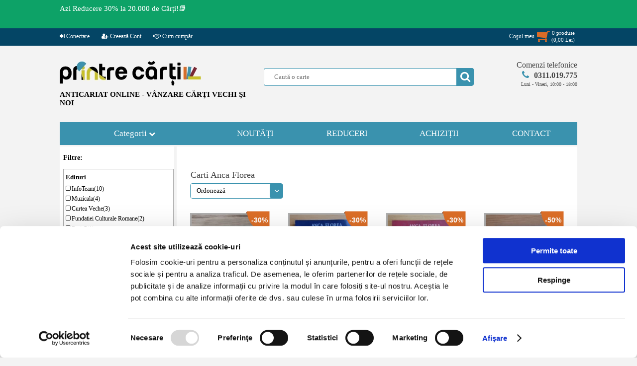

--- FILE ---
content_type: text/html; charset=UTF-8
request_url: https://www.printrecarti.ro/anca-florea
body_size: 17062
content:
<!DOCTYPE HTML>
<html>
    <head>
<script id="Cookiebot" src="https://consent.cookiebot.com/uc.js" data-cbid="9dec7c97-ef0c-4856-86aa-b2415b1610b5" data-blockingmode="auto" type="text/javascript"></script>
<!-- Google tag (gtag.js) -->
<script async src="https://www.googletagmanager.com/gtag/js?id=AW-974335118"></script>
<script>
  window.dataLayer = window.dataLayer || [];
  function gtag(){dataLayer.push(arguments);}
  gtag('js', new Date());
  gtag('config', 'AW-974335118');
</script>
        <title>Carti Anca Florea - Cumpara</title>
        <meta http-equiv="Content-Type" content="text/html; charset=utf-8">
        <meta name="description" content="Carti scrise de Anca Florea in Anticariat Printre Carti.">
        <meta name="keywords" content="carti, anticariat, Anca Florea">
        <meta name="author" content="Logicxtreme Media SRL">
        <META NAME="rating" CONTENT="General">
        <META NAME="robots" content="index, follow">
        <META NAME="robots" CONTENT="all,index,follow">
        <meta name="revisit-after" content="1 days ">
        <meta name="viewport" content="width=device-width,initial-scale=1">

        <meta property="og:url" content="https://www.printrecarti.ro/anca-florea">
        <meta property="og:type" content="website">
        <meta property="og:title" content="Carti Anca Florea - Cumpara">
        <meta property="og:description" content="Carti scrise de Anca Florea in Anticariat Printre Carti.">
	<meta property="fb:app_id" content="743082652775105" />
                            <meta property="og:image" content="https://www.printrecarti.ro/tema/imagini/logo_printrecarti_mobil.png">
                <link rel="shortcut icon" type="image/png" href="https://www.printrecarti.ro/favicon.png"/>

                <script>
	var urld = "https://www.printrecarti.ro/";
	var urle = "images/products/originals/";
	var urlt = "tema/imagini/";</script>

	<script type="text/javascript" src="https://www.printrecarti.ro/locale/jquery.min.js?ver=19.2.1" defer></script>
	<script type="text/javascript" src="https://www.printrecarti.ro/locale/jquery-ui.min.js" defer></script>
        <script type="text/javascript" src="https://www.printrecarti.ro/locale/jquery.scrollbar.min.js" defer></script>
        <script type="text/javascript" src="https://www.printrecarti.ro/locale/nouislider.min.js" defer></script>

        <link rel="stylesheet" type="text/css" href="https://www.printrecarti.ro/locale/css/font-awesome.min.css">
        <link rel="stylesheet" type="text/css" href="https://www.printrecarti.ro/locale/style.css?ver=19.2.1">
        <link rel="stylesheet" type="text/css" href="https://www.printrecarti.ro/locale/nouislider.css?ver=1.2.0">
        <link rel="stylesheet" type="text/css" href="https://www.printrecarti.ro/locale/jquery.scrollbar.css?ver=1.2.0">
        <link rel="stylesheet" type="text/css" href="https://www.printrecarti.ro/locale/jquery-ui.theme.min.css?ver=1.2.0">
        <link rel="stylesheet" type="text/css" href="https://www.printrecarti.ro/locale/jquery-ui.structure.min.css?ver=1.2.0">
        <script type="text/javascript" src="https://www.printrecarti.ro/locale/local.js?ver=16.1.0" defer></script>
      
        

        <!-- Facebook Pixel Code -->
        <script>
            !function (f, b, e, v, n, t, s) {
                if (f.fbq)
                    return;
                n = f.fbq = function () {
                    n.callMethod ?
                            n.callMethod.apply(n, arguments) : n.queue.push(arguments)
                };
                if (!f._fbq)
                    f._fbq = n;
                n.push = n;
                n.loaded = !0;
                n.version = '2.0';
                n.queue = [];
                t = b.createElement(e);
                t.async = !0;
                t.src = v;
                s = b.getElementsByTagName(e)[0];
                s.parentNode.insertBefore(t, s)
            }(window,
                    document, 'script', 'https://connect.facebook.net/en_US/fbevents.js');

            fbq('init', '1705069656421844');
            fbq('track', "PageView");</script>
        <!-- End Facebook Pixel Code -->

        <script>
            (function (i, s, o, g, r, a, m) {
                i['GoogleAnalyticsObject'] = r;
                i[r] = i[r] || function () {
                    (i[r].q = i[r].q || []).push(arguments)
                }, i[r].l = 1 * new Date();
                a = s.createElement(o),
                        m = s.getElementsByTagName(o)[0];
                a.async = 1;
                a.src = g;
                m.parentNode.insertBefore(a, m)
            })(window, document, 'script', 'https://www.google-analytics.com/analytics.js', 'ga');

            ga('create', 'UA-102167893-1', 'auto');
            ga('send', 'pageview');
        </script>

	<!-- Google Tag Manager -->
	<script>(function(w,d,s,l,i){w[l]=w[l]||[];w[l].push({'gtm.start':
	new Date().getTime(),event:'gtm.js'});var f=d.getElementsByTagName(s)[0],
	j=d.createElement(s),dl=l!='dataLayer'?'&l='+l:'';j.async=true;j.src=
	'https://www.googletagmanager.com/gtm.js?id='+i+dl;f.parentNode.insertBefore(j,f);
	})(window,document,'script','dataLayer','GTM-KPWDDHG5');</script>
	<!-- End Google Tag Manager -->

                            <script>
                var rndses =896043;
            </script>
            
    <style>
        html,
        body {
            font-family: Verdana, Bitstream Vera Sans, Tahoma, Calibri;
            font-size: 13px;
            background: #f3f3f3;
            margin: 0;
            padding: 0;
        }

        body {
            overflow-y: scroll;
        }

        img {
            border: none;
        }

        a {
            text-decoration: none;
            color: #2b74bd;
        }

        input,
        textarea,
        select {
            outline: none;
            font-family: Verdana;
        }

        #site {
            margin: 0;
            width: 100%;
            height: auto;
            z-index: 0;
            position: relative;
            padding: 0;
            overflow-x: hidden;
        }

        #pagina {
            position: relative;
            width: 1040px;
            margin-left: auto;
            margin: 0px auto;
            padding: 0px 0px;
            border: none;
            position: relative;
        }

        #header {
            width: 100%;
            clear: both;
            margin: 30px 0;
        }

        #header .sitelogo {
            float: left;
            display: inline-block;
            margin: 0;
            max-width: 380px;
        }

        #header .sitelogomobil {
            display: none;
        }

        #header .splusc {
            float: right;
            position: relative;
            width: 630px;
        }

        #header .cautainsite {
            display: inline-block;
            margin-top: 15px;
            position: relative;
            padding-right: 20px;
            float: left;
        }

        #header .formacauta {
            background: #ffffff;
            border: 1px solid #3a92ae;
            padding: 0 10px 0 20px;
            min-width: 390px;
            height: 34px;
            color: #6cb7d0;
            border-radius: 4px;
        }

        #header .bcauta {
            position: absolute;
            background: none;
            width: 35px;
            height: 35px;
            right: 20px;
            top: 0;
        }

        #header .bcauta i {
            position: absolute;
            left: 0px;
            top: 0px;
            height: 35px;
            background: #3a92ae;
            color: #ffffff;
            font-size: 22px;
            text-align: center;
            line-height: 35px;
            width: 35px;
            border-top-right-radius: 4px;
            border-bottom-right-radius: 4px;
        }

        #header .bcauta .butoncauta {
            position: absolute;
            left: 0px;
            top: 0px;
            border: none;
            z-index: 79;
            cursor: pointer;
            width: 35px;
            height: 35px;
            background: none;
            border: none;
            padding: 0 6px;
        }

        #header .btucmobil {
            display: none;
        }

        #header .telefoanecom {
            float: right;
            display: inline-block;
            position: relative;
            width: 180px;
            text-align: right;
        }

        #ppcautare {
            position: absolute;
            top: 40px;
            left: -80px;
            width: calc(100% + 140px);
            background: #ffffff;
            z-index: 9999;
            border: 1px solid #3a92ae;
            border-radius: 7px;
            padding: 3px 0;
            -webkit-box-shadow: 10px 10px 27px -9px rgba(0, 0, 0, 0.75);
            -moz-box-shadow: 10px 10px 27px -9px rgba(0, 0, 0, 0.75);
            box-shadow: 10px 10px 27px -9px rgba(0, 0, 0, 0.75);
        }


        #meniutop {
            position: relative;
            vertical-align: text-top;
            margin-top: 0px;
            background: #044565;
            position: relative;
            text-align: center;
            height: 35px;
            width: 100%;
            z-index: 99;
        }

        .btop {
            margin: 0;
        }

        .btop img {
            width: 100%;
        }

        .btop.bpp {
            width: 740px;
            height: 300px;
            float: right;
            z-index: 999;
        }

        #meniuprincipal {
            display: block;
            font-size: 17px;
        }

        #meniuprincipal>ul {
            padding: 0px;
            margin: 0px;
            display: table;
            border: none;
        }

        #meniuprincipal>ul>li {
            position: relative;
            background: #3a92ae;
            list-style-type: none;
            margin: 0px;
            min-width: 185px;
            height: 46px;
            display: table-cell;
            vertical-align: middle;
            text-align: center;
        }

        #meniuprincipal>ul .last {
            border-right: 0px;
        }

        #meniuprincipal .categorii {
            color: #ffffff;
            width: 300px;
        }

        #ulcategorii {
            cursor: pointer;
        }

        #afisbtop {
            display: table;
            border-bottom: 1px solid #999999;
            border-right: 1px solid #999999;
        }

        #afisbtop a {
            display: table-cell;
            font-size: 0px;
        }

        #meniuprincipal .nav-mobil {
            display: none;
            margin: 0px auto;
        }


        #continut {
            font-size: 13px;
            display: table;
            width: 100%;
            z-index: 10;
        }

        #continut h1 {
            color: #555;
            font-size: 18px;
            font-weight: normal;
            margin: 5px 0 15px 10px;
        }

        #continut1col {
            width: 1010px;
            display: block;
            margin-top: 3px;
            background: #ffffff;
            padding: 10px 15px;
        }

        #calemagazin {
            width: calc(100% - 5px);
            margin-left: 24px;
            padding-top: 5px;
            color: #999;
            font-size: 11px;
            position: relative;
            height: 30px;
            display: block;
        }



        .titlupagina h6 {
            padding: 0;
            margin: 0;
            line-height: 1.4em;
            font-size: 18px;
            margin-left: 13px;
            font-weight: normal;
            color: #444444;
            text-indent: 10px;
        }

        #afisari {
            display: block;
            margin-top: 5px;
        }

        #afisareproduse {
            display: block;
            font-size: 12px;
            z-index: 79;
        }

        #afisareproduse .imagineprodus {
            border: 3px solid #afafaf;
        }

        #afisareproduse .produs {
            margin: 5px 0px;
            float: left;
            width: 24%;
            text-align: center;
            border: 1px solid #ffffff;
            padding-top: 6px;
            position: relative;
            margin-left: 4px;
        }

        #afisareproduse .produs a {
            position: relative;
            display: inline-block;
        }

        #afisareproduse .ll1col {
            height: 26.5em;
            width: 19%;
            max-height: 350px;
        }


        #afisareproduse .pretll {
            display: block;
            padding: 3px;
            text-align: center;
            font-weight: bold;
            color: #da6c27;
        }

        #afisareproduse .titlull {
            line-height: 1.4em;
            display: block;
            height: 3em;
            text-align: center;
            overflow: hidden;
            width: 160px;
            margin: 0px auto;
        }

        #afisareproduse .stocll {
            height: 16.5px;
            font-weight: bold;
            font-size: 11px;
        }

        #afisareproduse .titlull a {
            color: #000000;
        }


        #padaugati {
            display: none;
            background: rgba(0, 0, 0, 0.4);
            z-index: 89;
        }

        #afisareprodus .adaugaincos,
        #afisareproduse .adaugaincos,
        #afisareeditii .adaugaincos {
            cursor: pointer;
            background-color: #3a92ae;
            line-height: 20px;
            background-image: -webkit-linear-gradient(150deg, #3a92ae 21%, #da6c27 21%);
            border: none;
            width: 10.5em;
            min-width: 145px;
            max-width: 155px;
            height: 1.8em;
            display: inline-block;
            color: #fff;
            border-radius: 5px;
            font-size: 15px;
            letter-spacing: 1px;
        }

        #afisareproduse .adaugaincos,
        #afisareeditii .adaugaincos {
            background-color: #3a92ae;
            background-image: -webkit-linear-gradient(150deg, #da6c27 21%, #3a92ae 21%);
        }

        #footer {
            background: #444444;
            width: 100%;
            margin-top: 20px;
            padding: 20px 0px 10px 0px;
            position: relative;
            text-align: center;
        }

        #footer .meniufooter {
            margin: 0px auto;
            width: 1040px;
            background: #444444;
            text-align: center;
            padding: 10px 0px;
        }

        #footer .meniufooter a {
            color: #ffffff;
        }

        #footer a {
            font-size: 11px;
            margin: 0;
        }


        #footer .sectiunef {
            float: left;
            display: inline-block;
            text-align: left;
            padding-left: 5%;
            min-height: 170px;
        }

        #footer .titlu-footer {
            color: #ffffff;
            font-weight: bold;
            display: block;
        }

        #footer .link-footer ul {
            list-style-type: none;
            padding: 0;
        }

        #footer .link-footer {
            display: block;
        }

        #footer .s1 {
            width: 20%;
        }

        #footer .s2 {
            width: 20%;
        }

        #footer .s3 {
            width: 20%;
        }

        #footer .s4 {
            width: 23%;
            text-align: center;
            padding-left: 0;
        }

        #footer .s4 ul {
            padding-top: 0px;
            margin-top: 0px;
        }

        #footer .copyright {
            color: #ffffff;
            margin: 8px auto;
        }

        #footer .copyright a {
            color: #ffffff;
        }

        .clear {
            clear: both;
        }


        #fereastra {
            display: none;
            background: rgba(0, 0, 0, 0.8);
        }

        .artprimapagina {
            border-top: 2px solid #3a92ae;
            margin-top: 15px;
            background: #ffffff;
            padding: 10px 10px;
        }

        #continut .artprimapagina h1 {
            padding-left: 0px;
            margin-left: 0px;
        }


        .hover-image span.detalii {
            position: absolute;
            top: 50%;
            display: none;
            left: 0;
            right: 0;
            cursor: pointer;
            border: none;
            width: 120px;
            height: 26px;
            color: black;
            border-radius: 5px;
            font-size: 13px;
            line-height: 24px;
            margin: 0 auto;
            background-color: white;
        }


        #afisareprodus .pret,
        #afisareproduse .pretll {
            color: #da6c27;
        }


        .adaugaincos .fa.fa-shopping-cart {
            float: right;
            font-size: 14px;
            margin-right: 3px;
            line-height: 20px;
        }


        .produs button,
        .afisareprodus button,
        .prod_buttons_new button {
            font-family: Calibri;
            text-align: left;
        }

        .buttons-mobile {
            font-weight: normal;
            padding: 0;
            background: #3a92ae;
            border: none;
            width: 32%;
            height: 100px;
            color: #ffffff;
            font-size: 18px;
            display: inline-block;
            margin-bottom: 4px;
            min-width: 90px;
            border-radius: 5px;
        }

        .buttons-mobile i {
            font-weight: normal;
            text-align: center;
            color: #ffffff;
            font-size: 40px;
            margin-bottom: 15px;
            display: inline-block;
            width: 100%;
        }

        #pagina .gotop {
            cursor: pointer;
            text-align: center;
            display: none;
            background: #ffffff;
            position: fixed;
            left: 3%;
            bottom: 30px;
            border: 1px solid #3a92ae;
            border-radius: 10px;
            padding: 5px 15px;
            color: #3a92ae;
            z-index: 69;
        }

        #lbdpp {
            display: block;
            background: #ffffff;
            overflow: hidden;
            margin: 0px auto;
            margin-top: 4px;
        }

        @media only screen and (max-width: 1060px) {
            #site {
                overflow: auto;
            }

            #lbdpp {
                display: none;
            }

            #afisbtop {
                border: 1px solid #999999;
                margin-bottom: 3px;
            }

            #continut.prima {
                min-width: 420px;
                min-height: 800px;
            }

            #continut {
                background: #ffffff;
                margin-top: 3px;
            }



            #meniuprincipal {
                text-align: center;
                position: relative;
            }

            #meniuprincipal .nav-mobil {
                display: inline-block;
                width: 50%;
            }

            #meniuprincipal {
                background: #f3f3f3;
            }

            #meniuprincipal>ul {
                display: block;
                width: 100%;
            }

            #meniuprincipal>ul>li {
                display: none;
            }

            #pagina {
                width: 98%;
            }

            #header {
                text-align: center;
            }

            #header .sitelogo {
                float: none;
                margin: 0px auto;
            }

            #header .splusc {
                float: none;
                margin: 0px auto;
                width: 635px;
            }


            #continut1col {
                width: calc(100% - 10px);
            }

            #footer .meniufooter {
                width: 100%;
            }

            #footer .s1,
            #footer .s2,
            #footer .s3 {
                width: 28%;
            }

            #footer .s4 {
                width: 100%;
                text-align: center;
                padding-left: 0px;
                min-height: 60px;
            }

            .btop.bpp {
                width: 100%;
                height: auto;
                float: none;
            }

            #continut {
                position: relative;
            }

            #afisareproduse .ll1col {
                width: 24%;
            }

            #ppcautare {
                position: absolute;
                top: 40px;
                left: 0px;
                width: calc(100% - 20px);
            }
		}

            @media only screen and (max-width: 780px) {
                #ppcautare {
                    position: absolute;
                    top: 40px;
                    left: 0px;
                    width: calc(100%);
                    box-shadow: none;
                }

                #afisareprodus .adaugaincos,
                #afisareproduse .adaugaincos,
                #afisareeditii .adaugaincos {
                    font-size: 14px;
                }
            }


            @media only screen and (max-width: 760px) {

                #header {
                    margin: 2px 0 5px 0;
                }

                #meniuprincipal .nav-mobil {
                    width: 70%;
                }

                body,
                html {
                    font-size: 15px;
                }

                #afisareproduse .produs {
                    width: 32%;
                }


                #meniutop {
                    text-align: center;
                }

                #footer .meniufooter {
                    height: auto;
                }

                #continut1col {
                    padding: 10px 2px;
                }

                #calemagazin {
                    display: none;
                }

            }

            @media only screen and (max-width: 660px) {

                #meniutop {
                    display: none;
                }

                #header .sitelogo {
                    display: none;
                }

                #header .telefoanecom {
                    display: none;
                }

                #header .sitelogomobil {
                    float: left;
                    margin: 0px auto;
                    width: 40%;
                    display: block;
                    max-width: 168px;
                }

                #header .sitelogomobil a {
                    text-align: center;
                }

                #header .sitelogomobil img {
                    width: 100%;
                }


                #header .splusc {
                    clear: both;
                    padding-top: 0;
                    float: left;
                    margin: 0px auto;
                    width: 100%;
                    text-align: center;
                }

                #header .bcauta {
                    right: 0;
                }

                #header .cautainsite {
                    float: none;
                    margin: 0px auto;
                    padding: 0;
                }

                #header .btucmobil {
                    display: block;
                    float: right;
                    width: 56%;
                    text-align: right;
                    padding-top: 50px;
                }

                #header .btucmobil a {
                    text-align: center;
                    width: 38px;
                    color: #3a92ae;
                    background: #ffffff;
                    padding: 10px 10px;
                    display: inline-block;
                    margin-left: 1%;
                    border: 1px solid #777;
                    border-radius: 7px;
                }

                #header .btucmobil a i {
                    font-size: 5.5vw;
                }

                #bcmobil {
                    color: #da6c27;
                    position: relative;
                }

                #bcmobil i {
                    color: #da6c27;
                }

                #bcmobil .pincos span {
                    background: #ffffff;
                    font-weight: bold;
                    color: #da6c27;
                    font-size: 10px;
                    padding: 3px 3px;
                    border: 1px solid #da6c27;
                    border-radius: 16px;
                }

                #bcmobil .pincos {
                    width: 100%;
                    text-align: center;
                    position: absolute;
                    top: -12px;
                    left: 0;
                }

                #bcmobil .totalcm span {
                    background: #ffffff;
                    font-weight: bold;
                    color: #da6c27;
                    font-size: 8px;
                    padding: 2px 2px;
                    border: 1px solid #da6c27;
                    border-radius: 4px;
                }

                #bcmobil .totalcm {
                    width: 100%;
                    text-align: center;
                    position: absolute;
                    bottom: -12px;
                    white-space: nowrap;
                    right: 0px;
                }

                #meniuprincipal .nav-mobil {
                    width: 100%;
                }

                #header .btucmobil {
                    display: block;
                    float: right;
                    width: 56%;
                    text-align: right;
                    padding-top: calc(20px + 5vw);
                }

                #header .btucmobil a {
                    text-align: center;
                    width: 8vw;
                    background: #ffffff;
                    padding: 10px 10px;
                    display: inline-block;
                    margin-left: 1%;
                    border: 1px solid #777;
                    border-radius: 7px;
                }

                #header .btucmobil a i {
                    font-size: 7.5vw;
                }


                #header .cautainsite {
                    width: 100%;
                    position: relative;
                }

                #header .formacauta {
                    min-width: 100%;
                    padding: 0px;
                    text-indent: 10px;
                }

                #header .bcauta {
                    right: -2px;
                }


                #afisareproduse .produs {
                    width: 48%;
                }

                #afisareproduse .titlull {
                    height: 3em;
                }

                #footer .meniufooter {
                    width: 100%;
                    line-height: 140%;
                }

                #footer .s1,
                #footer .s2,
                #footer .s3,
                #footer .s4 {
                    width: 45%;
                }

                #footer .sectiunef {
                    min-height: 160px;
                }

                #footer .link-footer,
                #footer .titlu-footer {
                    margin-left: 3%;
                }

                #footer .s3 {
                    min-height: 60px;
                }

                #footer {
                    font-size: 12px;
                }

                #footer a {
                    font-size: 12px;
                }

                .fa {
                    display: inline-block;
                    font: normal normal normal 14px/1 FontAwesome;
                    font-size: inherit;
                    text-rendering: auto;
                    -webkit-font-smoothing: antialiased;
                    -moz-osx-font-smoothing: grayscale
                }

                .fa-flip-horizontal {
                    -ms-filter: "progid:DXImageTransform.Microsoft.BasicImage(rotation=0, mirror=1)";
                    -webkit-transform: scale(-1, 1);
                    -ms-transform: scale(-1, 1);
                    transform: scale(-1, 1)
                }

                :root .fa-rotate-90,
                :root .fa-rotate-180,
                :root .fa-rotate-270,
                :root .fa-flip-horizontal,
                :root .fa-flip-vertical {
                    filter: none
                }

                .fa-search:before {
                    content: "\f002"
                }
            }
    </style>
    <style>
        /*! nouislider - 11.0.3 - 2018-01-21 14:04:07 */
        .noUi-target,
        .noUi-target * {
            -webkit-touch-callout: none;
            -webkit-tap-highlight-color: transparent;
            -webkit-user-select: none;
            -ms-touch-action: none;
            touch-action: none;
            -ms-user-select: none;
            -moz-user-select: none;
            user-select: none;
            -moz-box-sizing: border-box;
            box-sizing: border-box
        }

        .noUi-target {
            position: relative;
            direction: ltr
        }

        .noUi-base,
        .noUi-connects {
            width: 100%;
            height: 100%;
            position: relative;
            z-index: 1
        }

        .noUi-handle,
        .noUi-marker,
        .noUi-pips,
        .noUi-value {
            position: absolute
        }

        .noUi-connects {
            overflow: hidden;
            z-index: 0
        }

        .noUi-connect,
        .noUi-origin {
            will-change: transform;
            position: absolute;
            z-index: 1;
            top: 0;
            left: 0;
            height: 100%;
            width: 100%;
            -webkit-transform-origin: 0 0;
            transform-origin: 0 0
        }

        html:not([dir=rtl]) .noUi-horizontal .noUi-origin {
            left: auto;
            right: 0
        }

        .noUi-vertical .noUi-origin {
            width: 0
        }

        .noUi-horizontal .noUi-origin {
            height: 0
        }

        .noUi-state-tap .noUi-connect,
        .noUi-state-tap .noUi-origin {
            -webkit-transition: transform .3s;
            transition: transform .3s
        }

        .noUi-state-drag * {
            cursor: inherit !important
        }

        .noUi-horizontal {
            height: 5px
        }

        .noUi-horizontal .noUi-handle {
            background-color: #3a92ae;
            width: 18px;
            height: 16px;
            left: -9px;
            top: -7px;
            border-radius: 10px
        }

        html:not([dir=rtl]) .noUi-horizontal .noUi-handle {
            right: -9px;
            left: auto
        }

        .noUi-target {
            background: #fafafa;
            border-radius: 4px;
            border: 1px solid #d3d3d3;
            box-shadow: inset 0 1px 1px #f0f0f0, 0 3px 6px -5px #bbb
        }

        .noUi-connects {
            border-radius: 3px
        }

        .noUi-connect {
            background: #898989
        }

        .noUi-draggable {
            cursor: ew-resize
        }

        .noUi-handle {
            cursor: default
        }

        .noUi-active {
            box-shadow: inset 0 0 1px #fff, inset 0 1px 7px #ddd, 0 3px 6px -3px #bbb
        }

        [disabled] .noUi-connect {
            background: #b8b8b8
        }

        [disabled] .noUi-handle,
        [disabled].noUi-handle,
        [disabled].noUi-target {
            cursor: not-allowed
        }

        .noUi-pips,
        .noUi-pips * {
            -moz-box-sizing: border-box;
            box-sizing: border-box
        }

        .noUi-pips {
            color: #999
        }

        .noUi-value {
            white-space: nowrap;
            text-align: center
        }

        .noUi-value-sub {
            color: #ccc;
            font-size: 10px
        }

        .noUi-marker {
            background: #ccc
        }

        .noUi-marker-large,
        .noUi-marker-sub {
            background: #aaa
        }

        .noUi-pips-horizontal {
            padding: 10px 0;
            height: 80px;
            top: 100%;
            left: 0;
            width: 100%
        }

        .noUi-value-horizontal {
            -webkit-transform: translate(-50%, 50%);
            transform: translate(-50%, 50%)
        }

        .noUi-rtl .noUi-value-horizontal {
            -webkit-transform: translate(50%, 50%);
            transform: translate(50%, 50%)
        }

        .noUi-marker-horizontal.noUi-marker {
            margin-left: -1px;
            width: 2px;
            height: 5px
        }

        .noUi-marker-horizontal.noUi-marker-sub {
            height: 10px
        }

        .noUi-marker-horizontal.noUi-marker-large {
            height: 15px
        }
    </style>


    </head>
<body>
	<!-- Google Tag Manager (noscript) -->
	<noscript><iframe src="https://www.googletagmanager.com/ns.html?id=GTM-KPWDDHG5"
	height="0" width="0" style="display:none;visibility:hidden"></iframe></noscript>
	<!-- End Google Tag Manager (noscript) -->

        <div id="site">
        
 <div id="mesajtopsus"><div class="mesajtop"><div class="mesajtext"><a href="https://www.printrecarti.ro/reduceri" title="Reduceri de pret la carti in anticariat."  class="meniutopa">Azi Reducere 30% la 20.000 de Cărți!📚</a></div><div id="ceastop"></div><div class="clear"></div></div></div><script>ceaspromotimp=1762379999;ceastimpinitial=1762299378;</script><div id="meniutop">
   
    <div class="topmeniu">
	<ul class="st">
	<li><a href="https://www.printrecarti.ro/contul-meu"><i class="fa fa-sign-in"></i> Conectare</a></li><li><a href="https://www.printrecarti.ro/contul-meu/cont-nou"><i class="fa fa-user-plus"></i> Creează Cont</a></li><li><a href="https://www.printrecarti.ro//livrare-si-returnare-produse.html"><i class="fa fa-handshake-o" aria-hidden="true"></i> Cum cumpăr</a></li></ul><ul class="dr"><li class="cosmt" id="licosmt"><div id="costop" total="0"><a href="https://www.printrecarti.ro/vizualizare-cos"><div class="st"><span>Coşul meu</span><span><i class="fa fa-shopping-cart fa-flip-horizontal"></i></span></div><div class="dr"><span class="item_no" id="cmdtotalnrtd">0</span> produse <br>(<span id="cmdptotaltd"><pret>0,00</pret> <moneda>Lei</moneda></span>)</div><div class="clear"></div></a><div id="cosinstant"></div></div></li>	
	</ul>
    <div class="clear"></div>
    </div>
</div>
        <div id="pagina">



            <div id="anstdr"><div class="divanst"><a href="https://www.printrecarti.ro/reduceri" title="Carti la reducere azi in anticariat."><img src="https://www.printrecarti.ro/imagini/banner/insite/bk54ub4r63utEs_69033b52c96f8.png"></a></div><div class="divandr"><a href="https://www.printrecarti.ro/reduceri" title="Carti la reducere azi in anticariat."><img src="https://www.printrecarti.ro/imagini/banner/insite/bk54ub4r63utEs_69033b52c96f8.png"></a></div></div><div id="header">
    <div class="sitelogo"><a href="https://www.printrecarti.ro/">
            <picture>
                <source srcset="https://www.printrecarti.ro/tema/imagini/logo_printrecarti.webp" media="(min-width: 500px)"
                    type="image/webp">
                <source srcset="https://www.printrecarti.ro/tema/imagini/logo_printrecarti.png" media="(min-width: 500px)"
                    type="image/png">
                <img src="https://www.printrecarti.ro/tema/imagini/logo_printrecart.png" alt="anticariat carti, printrecarti.ro"
                    media="(min-width: 500px)" width="284" height="51">
            </picture>
        </a>
        <span class="slogan">ANTICARIAT ONLINE - VÂNZARE CĂRŢI VECHI ŞI NOI</span>
    </div>
    <div class="sitelogomobil"><a href="https://www.printrecarti.ro/">
            <picture>
                <source srcset="https://www.printrecarti.ro/tema/imagini/logo_printrecarti_mobil.webp" media="(max-width: 500px)"
                    type="image/webp">
                <source srcset="https://www.printrecarti.ro/tema/imagini/logo_printrecarti_mobil.jpg" media="(max-width: 500px)"
                    type="image/jpg">
                <img src="https://www.printrecarti.ro/tema/imagini/logo_printrecarti_mobil.jpg" media="(max-width: 500px)"
                    alt="anticariat carti, printrecarti.ro" width="168" height="120">
            </picture>
        </a>
    </div>
    <div class="btucmobil">
        <a href="https://www.printrecarti.ro/contact.html"> <i class="fa fa-phone" aria-hidden="true"></i></a>

                    <a href="https://www.printrecarti.ro/contul-meu/contul-meu"><i class="fa fa-user-plus"></i></a>
                    <a id="bcmobil" href="https://www.printrecarti.ro/vizualizare-cos"><i
                class="fa fa-shopping-cart fa-flip-horizontal"></i><span
                class="pincos"><span>0</span></span><span
                class="totalcm"><span><pret itemprop="price">0,00</pret> <moneda itemprop="priceCurrency" content="Lei">Lei</moneda></span></span></a>
    </div>
    <div class="splusc">
        <div class="cautainsite">
            <form action="https://www.printrecarti.ro/" method="get"><input type="text" name="cauta" value="" id="cautaid"
                    class="formacauta" autocomplete="off" placeholder="Caută o carte"><span class="bcauta"><i
                        class="fa fa-search" aria-hidden="true"></i><input type="submit" autoname="cautainsite" value=""
                        class="butoncauta"></span></form>
            <div id="ppcautare" style="display:none;">
                <div class="scrollbar-inner">
                    <div class="ppcautaretot"></div>
                </div>
                <div class="ppinchide" onclick="$('#ppcautare').css({'display': 'none'})">Inchide</div>
            </div>
            <div class="clear"></div>
        </div>

        <div class="telefoanecom">
            <a id="sunaacum" href="#"><span>Comenzi telefonice</span><span><i class="fa fa-phone"
                        aria-hidden="true"></i><span class="teltel">0311.019.775</span></span><span class="telorar">Luni
                    - Vineri, 10:00 - 18:00</span></a>
        </div>


        <div class="clear"></div>
    </div>
    <div class="clear"></div>
</div>
<div id="meniuprincipal">
  <div class="nav-mobil" style="min-width: 400px;min-height: 100px;position: relative;top: 0px;">
    <button name="catmobil" class="buttons-mobile" id="catmobil"><i id="butoncategorii" class="fa fa-book"
        aria-hidden="true"></i> Categorii</button>
    <button class="buttons-mobile" onclick="window.location = 'https://www.printrecarti.ro/noutati'"><i
        class="fa fa-file-text-o" aria-hidden="true"></i> Noutati</button>
    <button class="buttons-mobile" onclick="window.location = 'https://www.printrecarti.ro/reduceri'"><i
        class="fa fa-percent" aria-hidden="true"></i> Reduceri</button>
  </div>
  <ul class="navprincipal">
    <li class="categorii" id="ulcategorii">Categorii&nbsp;<i class="fa fa-chevron-down fmpx" aria-hidden="true"></i><ul ><li id="categorie_186"  cmid=0><i class="fa fa-angle-double-down" aria-hidden="true" onclick="aratasubcat('186')"></i><a href="https://www.printrecarti.ro/literatura-si-critica/">Literatura si critica (34979)</a><i class="fa fa-caret-right fa-chevron-down fcpx" aria-hidden="true"></i><div class="clear"></div><ul id="subc_186"><li id="categorie_187"  parinte="186" cmid=0><i class="fa fa-angle-double-right" aria-hidden="true"></i><a href="https://www.printrecarti.ro/literatura-si-critica/literatura-romana/">&nbsp;&nbsp;&nbsp;Literatura romana (8200)</a><div class="clear"></div><ul id="subc_187"><div class="clear"></div></ul><div class="clear"></div></li><li id="categorie_189"  parinte="186" cmid=0><i class="fa fa-angle-double-right" aria-hidden="true"></i><a href="https://www.printrecarti.ro/literatura-si-critica/poezie-romaneasca/">&nbsp;&nbsp;&nbsp;Poezie romaneasca (2881)</a><div class="clear"></div><ul id="subc_189"><div class="clear"></div></ul><div class="clear"></div></li><li id="categorie_188"  parinte="186" cmid=0><i class="fa fa-angle-double-right" aria-hidden="true"></i><a href="https://www.printrecarti.ro/literatura-si-critica/literatura-universala/">&nbsp;&nbsp;&nbsp;Literatura universala (7785)</a><div class="clear"></div><ul id="subc_188"><div class="clear"></div></ul><div class="clear"></div></li><li id="categorie_190"  parinte="186" cmid=0><i class="fa fa-angle-double-right" aria-hidden="true"></i><a href="https://www.printrecarti.ro/literatura-si-critica/literatura-in-limbi-straine/">&nbsp;&nbsp;&nbsp;Literatura in limbi straine (5187)</a><div class="clear"></div><ul id="subc_190"><div class="clear"></div></ul><div class="clear"></div></li><li id="categorie_191"  parinte="186" cmid=0><i class="fa fa-angle-double-right" aria-hidden="true"></i><a href="https://www.printrecarti.ro/literatura-si-critica/carti-pentru-copii/">&nbsp;&nbsp;&nbsp;Carti pentru copii (3616)</a><div class="clear"></div><ul id="subc_191"><div class="clear"></div></ul><div class="clear"></div></li><li id="categorie_192"  parinte="186" cmid=0><i class="fa fa-angle-double-right" aria-hidden="true"></i><a href="https://www.printrecarti.ro/literatura-si-critica/romane-de-dragoste-bestseller/">&nbsp;&nbsp;&nbsp;Romane de dragoste. Bestseller (1444)</a><div class="clear"></div><ul id="subc_192"><div class="clear"></div></ul><div class="clear"></div></li><li id="categorie_193"  parinte="186" cmid=0><i class="fa fa-angle-double-right" aria-hidden="true"></i><a href="https://www.printrecarti.ro/literatura-si-critica/romane-politiste-sf-thriller-actiune/">&nbsp;&nbsp;&nbsp;Romane politiste, SF, thriller, actiune (2741)</a><div class="clear"></div><ul id="subc_193"><div class="clear"></div></ul><div class="clear"></div></li><li id="categorie_195"  parinte="186" cmid=0><i class="fa fa-angle-double-right" aria-hidden="true"></i><a href="https://www.printrecarti.ro/literatura-si-critica/memorii-jurnale-biografii-corespondenta/">&nbsp;&nbsp;&nbsp;Memorii. Jurnale. Biografii. Corespondenta (2774)</a><div class="clear"></div><ul id="subc_195"><div class="clear"></div></ul><div class="clear"></div></li><li id="categorie_196" class="aresubcat" parinte="186" cmid=0><i class="fa fa-angle-double-right" aria-hidden="true"></i><a href="https://www.printrecarti.ro/literatura-si-critica/teatru/">&nbsp;&nbsp;&nbsp;Teatru (817)</a><div class="clear"></div><ul id="subc_196"><li id="categorie_220"  parinte="196" cmid=0><i class="fa fa-angle-double-right" aria-hidden="true"></i><a href="https://www.printrecarti.ro/literatura-si-critica/teatru/teatru-autori-romani/">&nbsp;&nbsp;&nbsp;&nbsp;&nbsp;&nbsp;- Teatru autori romani (400)</a><div class="clear"></div><ul id="subc_220"><div class="clear"></div></ul><div class="clear"></div></li><li id="categorie_221"  parinte="196" cmid=0><i class="fa fa-angle-double-right" aria-hidden="true"></i><a href="https://www.printrecarti.ro/literatura-si-critica/teatru/teatru-autori-straini/">&nbsp;&nbsp;&nbsp;&nbsp;&nbsp;&nbsp;- Teatru autori straini (269)</a><div class="clear"></div><ul id="subc_221"><div class="clear"></div></ul><div class="clear"></div></li><li id="categorie_222"  parinte="196" cmid=0><i class="fa fa-angle-double-right" aria-hidden="true"></i><a href="https://www.printrecarti.ro/literatura-si-critica/teatru/teorie-si-critica-teatrala/">&nbsp;&nbsp;&nbsp;&nbsp;&nbsp;&nbsp;- Teorie si critica teatrala (164)</a><div class="clear"></div><ul id="subc_222"><div class="clear"></div></ul><div class="clear"></div></li><div class="clear"></div></ul><div class="clear"></div></li><li id="categorie_197"  parinte="186" cmid=0><i class="fa fa-angle-double-right" aria-hidden="true"></i><a href="https://www.printrecarti.ro/literatura-si-critica/istorie-si-critica-literara/">&nbsp;&nbsp;&nbsp;Istorie si critica literara (1892)</a><div class="clear"></div><ul id="subc_197"><div class="clear"></div></ul><div class="clear"></div></li><li id="categorie_198"  parinte="186" cmid=0><i class="fa fa-angle-double-right" aria-hidden="true"></i><a href="https://www.printrecarti.ro/literatura-si-critica/lingvistica/">&nbsp;&nbsp;&nbsp;Lingvistica (430)</a><div class="clear"></div><ul id="subc_198"><div class="clear"></div></ul><div class="clear"></div></li><div class="clear"></div></ul><div class="clear"></div></li><li id="categorie_199"  cmid=0><i class="fa fa-angle-double-down" aria-hidden="true" onclick="aratasubcat('199')"></i><a href="https://www.printrecarti.ro/dictionare-si-limbi-straine/">Dictionare si Limbi straine (2505)</a><i class="fa fa-caret-right fa-chevron-down fcpx" aria-hidden="true"></i><div class="clear"></div><ul id="subc_199"><li id="categorie_200" class="aresubcat" parinte="199" cmid=0><i class="fa fa-angle-double-right" aria-hidden="true"></i><a href="https://www.printrecarti.ro/dictionare-si-limbi-straine/dictionare/">&nbsp;&nbsp;&nbsp;Dictionare (1234)</a><div class="clear"></div><ul id="subc_200"><li id="categorie_202"  parinte="200" cmid=0><i class="fa fa-angle-double-right" aria-hidden="true"></i><a href="https://www.printrecarti.ro/dictionare-si-limbi-straine/dictionare/dictionare-ale-limbii-romane/">&nbsp;&nbsp;&nbsp;&nbsp;&nbsp;&nbsp;- Dictionare ale limbii romane (203)</a><div class="clear"></div><ul id="subc_202"><div class="clear"></div></ul><div class="clear"></div></li><li id="categorie_203"  parinte="200" cmid=0><i class="fa fa-angle-double-right" aria-hidden="true"></i><a href="https://www.printrecarti.ro/dictionare-si-limbi-straine/dictionare/dictionare-de-limbi-straine/">&nbsp;&nbsp;&nbsp;&nbsp;&nbsp;&nbsp;- Dictionare de limbi straine (741)</a><div class="clear"></div><ul id="subc_203"><div class="clear"></div></ul><div class="clear"></div></li><li id="categorie_204"  parinte="200" cmid=0><i class="fa fa-angle-double-right" aria-hidden="true"></i><a href="https://www.printrecarti.ro/dictionare-si-limbi-straine/dictionare/alte-dictionare/">&nbsp;&nbsp;&nbsp;&nbsp;&nbsp;&nbsp;- Alte dictionare (403)</a><div class="clear"></div><ul id="subc_204"><div class="clear"></div></ul><div class="clear"></div></li><div class="clear"></div></ul><div class="clear"></div></li><li id="categorie_201" class="aresubcat" parinte="199" cmid=0><i class="fa fa-angle-double-right" aria-hidden="true"></i><a href="https://www.printrecarti.ro/dictionare-si-limbi-straine/cursuri-de-limbi-straine/">&nbsp;&nbsp;&nbsp;Cursuri de limbi straine (1305)</a><div class="clear"></div><ul id="subc_201"><li id="categorie_205"  parinte="201" cmid=0><i class="fa fa-angle-double-right" aria-hidden="true"></i><a href="https://www.printrecarti.ro/dictionare-si-limbi-straine/cursuri-de-limbi-straine/limba-engleza/">&nbsp;&nbsp;&nbsp;&nbsp;&nbsp;&nbsp;- Limba engleza (662)</a><div class="clear"></div><ul id="subc_205"><div class="clear"></div></ul><div class="clear"></div></li><li id="categorie_206"  parinte="201" cmid=0><i class="fa fa-angle-double-right" aria-hidden="true"></i><a href="https://www.printrecarti.ro/dictionare-si-limbi-straine/cursuri-de-limbi-straine/limba-franceza/">&nbsp;&nbsp;&nbsp;&nbsp;&nbsp;&nbsp;- Limba franceza (329)</a><div class="clear"></div><ul id="subc_206"><div class="clear"></div></ul><div class="clear"></div></li><li id="categorie_207"  parinte="201" cmid=0><i class="fa fa-angle-double-right" aria-hidden="true"></i><a href="https://www.printrecarti.ro/dictionare-si-limbi-straine/cursuri-de-limbi-straine/limba-germana/">&nbsp;&nbsp;&nbsp;&nbsp;&nbsp;&nbsp;- Limba germana (139)</a><div class="clear"></div><ul id="subc_207"><div class="clear"></div></ul><div class="clear"></div></li><li id="categorie_208"  parinte="201" cmid=0><i class="fa fa-angle-double-right" aria-hidden="true"></i><a href="https://www.printrecarti.ro/dictionare-si-limbi-straine/cursuri-de-limbi-straine/limba-spaniola/">&nbsp;&nbsp;&nbsp;&nbsp;&nbsp;&nbsp;- Limba spaniola (47)</a><div class="clear"></div><ul id="subc_208"><div class="clear"></div></ul><div class="clear"></div></li><li id="categorie_209"  parinte="201" cmid=0><i class="fa fa-angle-double-right" aria-hidden="true"></i><a href="https://www.printrecarti.ro/dictionare-si-limbi-straine/cursuri-de-limbi-straine/limba-italiana/">&nbsp;&nbsp;&nbsp;&nbsp;&nbsp;&nbsp;- Limba italiana (32)</a><div class="clear"></div><ul id="subc_209"><div class="clear"></div></ul><div class="clear"></div></li><li id="categorie_210"  parinte="201" cmid=0><i class="fa fa-angle-double-right" aria-hidden="true"></i><a href="https://www.printrecarti.ro/dictionare-si-limbi-straine/cursuri-de-limbi-straine/cursuri-alte-limbi/">&nbsp;&nbsp;&nbsp;&nbsp;&nbsp;&nbsp;- Cursuri (alte limbi) (118)</a><div class="clear"></div><ul id="subc_210"><div class="clear"></div></ul><div class="clear"></div></li><div class="clear"></div></ul><div class="clear"></div></li><div class="clear"></div></ul><div class="clear"></div></li><li id="categorie_211"  cmid=0><i class="fa fa-angle-double-down" aria-hidden="true" onclick="aratasubcat('211')"></i><a href="https://www.printrecarti.ro/arta-si-albume/">Arta si Albume (3791)</a><i class="fa fa-caret-right fa-chevron-down fcpx" aria-hidden="true"></i><div class="clear"></div><ul id="subc_211"><li id="categorie_212"  parinte="211" cmid=0><i class="fa fa-angle-double-right" aria-hidden="true"></i><a href="https://www.printrecarti.ro/arta-si-albume/albume-de-arta/">&nbsp;&nbsp;&nbsp;Albume de arta (1231)</a><div class="clear"></div><ul id="subc_212"><div class="clear"></div></ul><div class="clear"></div></li><li id="categorie_213"  parinte="211" cmid=0><i class="fa fa-angle-double-right" aria-hidden="true"></i><a href="https://www.printrecarti.ro/arta-si-albume/alte-albume/">&nbsp;&nbsp;&nbsp;Alte albume (752)</a><div class="clear"></div><ul id="subc_213"><div class="clear"></div></ul><div class="clear"></div></li><li id="categorie_214"  parinte="211" cmid=0><i class="fa fa-angle-double-right" aria-hidden="true"></i><a href="https://www.printrecarti.ro/arta-si-albume/arta-romaneasca/">&nbsp;&nbsp;&nbsp;Arta romaneasca (534)</a><div class="clear"></div><ul id="subc_214"><div class="clear"></div></ul><div class="clear"></div></li><li id="categorie_215"  parinte="211" cmid=0><i class="fa fa-angle-double-right" aria-hidden="true"></i><a href="https://www.printrecarti.ro/arta-si-albume/arta-universala/">&nbsp;&nbsp;&nbsp;Arta universala (1579)</a><div class="clear"></div><ul id="subc_215"><div class="clear"></div></ul><div class="clear"></div></li><li id="categorie_216"  parinte="211" cmid=0><i class="fa fa-angle-double-right" aria-hidden="true"></i><a href="https://www.printrecarti.ro/arta-si-albume/arhitectura/">&nbsp;&nbsp;&nbsp;Arhitectura (361)</a><div class="clear"></div><ul id="subc_216"><div class="clear"></div></ul><div class="clear"></div></li><li id="categorie_217"  parinte="211" cmid=0><i class="fa fa-angle-double-right" aria-hidden="true"></i><a href="https://www.printrecarti.ro/arta-si-albume/cinematografie/">&nbsp;&nbsp;&nbsp;Cinematografie (89)</a><div class="clear"></div><ul id="subc_217"><div class="clear"></div></ul><div class="clear"></div></li><li id="categorie_218"  parinte="211" cmid=0><i class="fa fa-angle-double-right" aria-hidden="true"></i><a href="https://www.printrecarti.ro/arta-si-albume/muzica/">&nbsp;&nbsp;&nbsp;Muzica (384)</a><div class="clear"></div><ul id="subc_218"><div class="clear"></div></ul><div class="clear"></div></li><li id="categorie_219"  parinte="211" cmid=0><i class="fa fa-angle-double-right" aria-hidden="true"></i><a href="https://www.printrecarti.ro/arta-si-albume/fotografie/">&nbsp;&nbsp;&nbsp;Fotografie (231)</a><div class="clear"></div><ul id="subc_219"><div class="clear"></div></ul><div class="clear"></div></li><div class="clear"></div></ul><div class="clear"></div></li><li id="categorie_223"  cmid=0><i class="fa fa-angle-double-down" aria-hidden="true" onclick="aratasubcat('223')"></i><a href="https://www.printrecarti.ro/psihologie-dezvoltare-personala/">Psihologie. Dezvoltare personala (3160)</a><i class="fa fa-caret-right fa-chevron-down fcpx" aria-hidden="true"></i><div class="clear"></div><ul id="subc_223"><li id="categorie_224"  parinte="223" cmid=0><i class="fa fa-angle-double-right" aria-hidden="true"></i><a href="https://www.printrecarti.ro/psihologie-dezvoltare-personala/psihologie/">&nbsp;&nbsp;&nbsp;Psihologie (1212)</a><div class="clear"></div><ul id="subc_224"><div class="clear"></div></ul><div class="clear"></div></li><li id="categorie_225"  parinte="223" cmid=0><i class="fa fa-angle-double-right" aria-hidden="true"></i><a href="https://www.printrecarti.ro/psihologie-dezvoltare-personala/dezvoltare-personala/">&nbsp;&nbsp;&nbsp;Dezvoltare personala (1396)</a><div class="clear"></div><ul id="subc_225"><div class="clear"></div></ul><div class="clear"></div></li><li id="categorie_226"  parinte="223" cmid=0><i class="fa fa-angle-double-right" aria-hidden="true"></i><a href="https://www.printrecarti.ro/psihologie-dezvoltare-personala/dezvoltare-profesionala/">&nbsp;&nbsp;&nbsp;Dezvoltare profesionala (851)</a><div class="clear"></div><ul id="subc_226"><div class="clear"></div></ul><div class="clear"></div></li><li id="categorie_227"  parinte="223" cmid=0><i class="fa fa-angle-double-right" aria-hidden="true"></i><a href="https://www.printrecarti.ro/psihologie-dezvoltare-personala/pedagogie/">&nbsp;&nbsp;&nbsp;Pedagogie (255)</a><div class="clear"></div><ul id="subc_227"><div class="clear"></div></ul><div class="clear"></div></li><div class="clear"></div></ul><div class="clear"></div></li><li id="categorie_228"  cmid=0><i class="fa fa-angle-double-down" aria-hidden="true" onclick="aratasubcat('228')"></i><a href="https://www.printrecarti.ro/stiinte-umaniste/">Stiinte umaniste (5111)</a><i class="fa fa-caret-right fa-chevron-down fcpx" aria-hidden="true"></i><div class="clear"></div><ul id="subc_228"><li id="categorie_229"  parinte="228" cmid=0><i class="fa fa-angle-double-right" aria-hidden="true"></i><a href="https://www.printrecarti.ro/stiinte-umaniste/filosofie/">&nbsp;&nbsp;&nbsp;Filosofie (1383)</a><div class="clear"></div><ul id="subc_229"><div class="clear"></div></ul><div class="clear"></div></li><li id="categorie_230"  parinte="228" cmid=0><i class="fa fa-angle-double-right" aria-hidden="true"></i><a href="https://www.printrecarti.ro/stiinte-umaniste/sociologie-antropologie-politica/">&nbsp;&nbsp;&nbsp;Sociologie. Antropologie. Politica (2224)</a><div class="clear"></div><ul id="subc_230"><div class="clear"></div></ul><div class="clear"></div></li><li id="categorie_231"  parinte="228" cmid=0><i class="fa fa-angle-double-right" aria-hidden="true"></i><a href="https://www.printrecarti.ro/stiinte-umaniste/drept/">&nbsp;&nbsp;&nbsp;Drept (1331)</a><div class="clear"></div><ul id="subc_231"><div class="clear"></div></ul><div class="clear"></div></li><li id="categorie_232"  parinte="228" cmid=0><i class="fa fa-angle-double-right" aria-hidden="true"></i><a href="https://www.printrecarti.ro/stiinte-umaniste/etnografie-folclor/">&nbsp;&nbsp;&nbsp;Etnografie. Folclor (188)</a><div class="clear"></div><ul id="subc_232"><div class="clear"></div></ul><div class="clear"></div></li><li id="categorie_233"  parinte="228" cmid=0><i class="fa fa-angle-double-right" aria-hidden="true"></i><a href="https://www.printrecarti.ro/stiinte-umaniste/publicitate-mass-media/">&nbsp;&nbsp;&nbsp;Publicitate. Mass-media (106)</a><div class="clear"></div><ul id="subc_233"><div class="clear"></div></ul><div class="clear"></div></li><div class="clear"></div></ul><div class="clear"></div></li><li id="categorie_234"  cmid=0><i class="fa fa-angle-double-down" aria-hidden="true" onclick="aratasubcat('234')"></i><a href="https://www.printrecarti.ro/stiinte/">Stiinte (10154)</a><i class="fa fa-caret-right fa-chevron-down fcpx" aria-hidden="true"></i><div class="clear"></div><ul id="subc_234"><li id="categorie_235" class="aresubcat" parinte="234" cmid=0><i class="fa fa-angle-double-right" aria-hidden="true"></i><a href="https://www.printrecarti.ro/stiinte/medicina/">&nbsp;&nbsp;&nbsp;Medicina (2771)</a><div class="clear"></div><ul id="subc_235"><li id="categorie_247"  parinte="235" cmid=0><i class="fa fa-angle-double-right" aria-hidden="true"></i><a href="https://www.printrecarti.ro/stiinte/medicina/carti-medicina/">&nbsp;&nbsp;&nbsp;&nbsp;&nbsp;&nbsp;- Carti Medicina (1902)</a><div class="clear"></div><ul id="subc_247"><div class="clear"></div></ul><div class="clear"></div></li><li id="categorie_248"  parinte="235" cmid=0><i class="fa fa-angle-double-right" aria-hidden="true"></i><a href="https://www.printrecarti.ro/stiinte/medicina/stomatologie/">&nbsp;&nbsp;&nbsp;&nbsp;&nbsp;&nbsp;- Stomatologie (96)</a><div class="clear"></div><ul id="subc_248"><div class="clear"></div></ul><div class="clear"></div></li><li id="categorie_249"  parinte="235" cmid=0><i class="fa fa-angle-double-right" aria-hidden="true"></i><a href="https://www.printrecarti.ro/stiinte/medicina/medicina-veterinara/">&nbsp;&nbsp;&nbsp;&nbsp;&nbsp;&nbsp;- Medicina veterinara (106)</a><div class="clear"></div><ul id="subc_249"><div class="clear"></div></ul><div class="clear"></div></li><li id="categorie_250"  parinte="235" cmid=0><i class="fa fa-angle-double-right" aria-hidden="true"></i><a href="https://www.printrecarti.ro/stiinte/medicina/medicina-alternativa-sanatate/">&nbsp;&nbsp;&nbsp;&nbsp;&nbsp;&nbsp;- Medicina alternativa. Sanatate (722)</a><div class="clear"></div><ul id="subc_250"><div class="clear"></div></ul><div class="clear"></div></li><div class="clear"></div></ul><div class="clear"></div></li><li id="categorie_236"  parinte="234" cmid=0><i class="fa fa-angle-double-right" aria-hidden="true"></i><a href="https://www.printrecarti.ro/stiinte/carte-tehnica/">&nbsp;&nbsp;&nbsp;Carte tehnica (2775)</a><div class="clear"></div><ul id="subc_236"><div class="clear"></div></ul><div class="clear"></div></li><li id="categorie_237"  parinte="234" cmid=0><i class="fa fa-angle-double-right" aria-hidden="true"></i><a href="https://www.printrecarti.ro/stiinte/matematica/">&nbsp;&nbsp;&nbsp;Matematica (1692)</a><div class="clear"></div><ul id="subc_237"><div class="clear"></div></ul><div class="clear"></div></li><li id="categorie_238"  parinte="234" cmid=0><i class="fa fa-angle-double-right" aria-hidden="true"></i><a href="https://www.printrecarti.ro/stiinte/fizica/">&nbsp;&nbsp;&nbsp;Fizica (683)</a><div class="clear"></div><ul id="subc_238"><div class="clear"></div></ul><div class="clear"></div></li><li id="categorie_239"  parinte="234" cmid=0><i class="fa fa-angle-double-right" aria-hidden="true"></i><a href="https://www.printrecarti.ro/stiinte/chimie/">&nbsp;&nbsp;&nbsp;Chimie (345)</a><div class="clear"></div><ul id="subc_239"><div class="clear"></div></ul><div class="clear"></div></li><li id="categorie_240"  parinte="234" cmid=0><i class="fa fa-angle-double-right" aria-hidden="true"></i><a href="https://www.printrecarti.ro/stiinte/informatica/">&nbsp;&nbsp;&nbsp;Informatica (511)</a><div class="clear"></div><ul id="subc_240"><div class="clear"></div></ul><div class="clear"></div></li><li id="categorie_241"  parinte="234" cmid=0><i class="fa fa-angle-double-right" aria-hidden="true"></i><a href="https://www.printrecarti.ro/stiinte/astronomie/">&nbsp;&nbsp;&nbsp;Astronomie (92)</a><div class="clear"></div><ul id="subc_241"><div class="clear"></div></ul><div class="clear"></div></li><li id="categorie_242"  parinte="234" cmid=0><i class="fa fa-angle-double-right" aria-hidden="true"></i><a href="https://www.printrecarti.ro/stiinte/geologie/">&nbsp;&nbsp;&nbsp;Geologie (56)</a><div class="clear"></div><ul id="subc_242"><div class="clear"></div></ul><div class="clear"></div></li><li id="categorie_243"  parinte="234" cmid=0><i class="fa fa-angle-double-right" aria-hidden="true"></i><a href="https://www.printrecarti.ro/stiinte/agricultura/">&nbsp;&nbsp;&nbsp;Agricultura (180)</a><div class="clear"></div><ul id="subc_243"><div class="clear"></div></ul><div class="clear"></div></li><li id="categorie_244"  parinte="234" cmid=0><i class="fa fa-angle-double-right" aria-hidden="true"></i><a href="https://www.printrecarti.ro/stiinte/economie/">&nbsp;&nbsp;&nbsp;Economie (828)</a><div class="clear"></div><ul id="subc_244"><div class="clear"></div></ul><div class="clear"></div></li><li id="categorie_245"  parinte="234" cmid=0><i class="fa fa-angle-double-right" aria-hidden="true"></i><a href="https://www.printrecarti.ro/stiinte/biologie-botanica/">&nbsp;&nbsp;&nbsp;Biologie. Botanica (621)</a><div class="clear"></div><ul id="subc_245"><div class="clear"></div></ul><div class="clear"></div></li><li id="categorie_300"  parinte="234" cmid=0><i class="fa fa-angle-double-right" aria-hidden="true"></i><a href="https://www.printrecarti.ro/stiinte/zootehnie/">&nbsp;&nbsp;&nbsp;Zootehnie (79)</a><div class="clear"></div><ul id="subc_300"><div class="clear"></div></ul><div class="clear"></div></li><li id="categorie_246"  parinte="234" cmid=0><i class="fa fa-angle-double-right" aria-hidden="true"></i><a href="https://www.printrecarti.ro/stiinte/alte-carti-de-stiinta/">&nbsp;&nbsp;&nbsp;Alte carti de stiinta (682)</a><div class="clear"></div><ul id="subc_246"><div class="clear"></div></ul><div class="clear"></div></li><div class="clear"></div></ul><div class="clear"></div></li><li id="categorie_285"  cmid=0><i class="fa fa-angle-double-down" aria-hidden="true" onclick="aratasubcat('285')"></i><a href="https://www.printrecarti.ro/istorie-si-geografie/">Istorie si Geografie (6494)</a><i class="fa fa-caret-right fa-chevron-down fcpx" aria-hidden="true"></i><div class="clear"></div><ul id="subc_285"><li id="categorie_286" class="aresubcat" parinte="285" cmid=0><i class="fa fa-angle-double-right" aria-hidden="true"></i><a href="https://www.printrecarti.ro/istorie-si-geografie/istorie/">&nbsp;&nbsp;&nbsp;Istorie (4621)</a><div class="clear"></div><ul id="subc_286"><li id="categorie_288"  parinte="286" cmid=0><i class="fa fa-angle-double-right" aria-hidden="true"></i><a href="https://www.printrecarti.ro/istorie-si-geografie/istorie/istoria-romanilor/">&nbsp;&nbsp;&nbsp;&nbsp;&nbsp;&nbsp;- Istoria Romanilor (2325)</a><div class="clear"></div><ul id="subc_288"><div class="clear"></div></ul><div class="clear"></div></li><li id="categorie_289"  parinte="286" cmid=0><i class="fa fa-angle-double-right" aria-hidden="true"></i><a href="https://www.printrecarti.ro/istorie-si-geografie/istorie/istorie-universala/">&nbsp;&nbsp;&nbsp;&nbsp;&nbsp;&nbsp;- Istorie Universala (2373)</a><div class="clear"></div><ul id="subc_289"><div class="clear"></div></ul><div class="clear"></div></li><li id="categorie_290"  parinte="286" cmid=0><i class="fa fa-angle-double-right" aria-hidden="true"></i><a href="https://www.printrecarti.ro/istorie-si-geografie/istorie/mitologie/">&nbsp;&nbsp;&nbsp;&nbsp;&nbsp;&nbsp;- Mitologie (58)</a><div class="clear"></div><ul id="subc_290"><div class="clear"></div></ul><div class="clear"></div></li><div class="clear"></div></ul><div class="clear"></div></li><li id="categorie_287" class="aresubcat" parinte="285" cmid=0><i class="fa fa-angle-double-right" aria-hidden="true"></i><a href="https://www.printrecarti.ro/istorie-si-geografie/geografie/">&nbsp;&nbsp;&nbsp;Geografie (1989)</a><div class="clear"></div><ul id="subc_287"><li id="categorie_291"  parinte="287" cmid=0><i class="fa fa-angle-double-right" aria-hidden="true"></i><a href="https://www.printrecarti.ro/istorie-si-geografie/geografie/geografie-generala/">&nbsp;&nbsp;&nbsp;&nbsp;&nbsp;&nbsp;- Geografie generala (877)</a><div class="clear"></div><ul id="subc_291"><div class="clear"></div></ul><div class="clear"></div></li><li id="categorie_292"  parinte="287" cmid=0><i class="fa fa-angle-double-right" aria-hidden="true"></i><a href="https://www.printrecarti.ro/istorie-si-geografie/geografie/albume-geografie-atlase/">&nbsp;&nbsp;&nbsp;&nbsp;&nbsp;&nbsp;- Albume geografie. Atlase (190)</a><div class="clear"></div><ul id="subc_292"><div class="clear"></div></ul><div class="clear"></div></li><li id="categorie_293"  parinte="287" cmid=0><i class="fa fa-angle-double-right" aria-hidden="true"></i><a href="https://www.printrecarti.ro/istorie-si-geografie/geografie/monografii/">&nbsp;&nbsp;&nbsp;&nbsp;&nbsp;&nbsp;- Monografii (458)</a><div class="clear"></div><ul id="subc_293"><div class="clear"></div></ul><div class="clear"></div></li><li id="categorie_294"  parinte="287" cmid=0><i class="fa fa-angle-double-right" aria-hidden="true"></i><a href="https://www.printrecarti.ro/istorie-si-geografie/geografie/ghiduri-de-calatorie/">&nbsp;&nbsp;&nbsp;&nbsp;&nbsp;&nbsp;- Ghiduri de calatorie (1005)</a><div class="clear"></div><ul id="subc_294"><div class="clear"></div></ul><div class="clear"></div></li><div class="clear"></div></ul><div class="clear"></div></li><div class="clear"></div></ul><div class="clear"></div></li><li id="categorie_259"  cmid=0><i class="fa fa-angle-double-down" aria-hidden="true" onclick="aratasubcat('259')"></i><a href="https://www.printrecarti.ro/carte-veche-bibliofilie/">Carte Veche. Bibliofilie (2217)</a><i class="fa fa-caret-right fa-chevron-down fcpx" aria-hidden="true"></i><div class="clear"></div><ul id="subc_259"><li id="categorie_260" class="aresubcat" parinte="259" cmid=0><i class="fa fa-angle-double-right" aria-hidden="true"></i><a href="https://www.printrecarti.ro/carte-veche-bibliofilie/carte-veche/">&nbsp;&nbsp;&nbsp;Carte veche (1957)</a><div class="clear"></div><ul id="subc_260"><li id="categorie_263"  parinte="260" cmid=0><i class="fa fa-angle-double-right" aria-hidden="true"></i><a href="https://www.printrecarti.ro/carte-veche-bibliofilie/carte-veche/carte-veche-romaneasca/">&nbsp;&nbsp;&nbsp;&nbsp;&nbsp;&nbsp;- Carte veche romaneasca (859)</a><div class="clear"></div><ul id="subc_263"><div class="clear"></div></ul><div class="clear"></div></li><li id="categorie_264"  parinte="260" cmid=0><i class="fa fa-angle-double-right" aria-hidden="true"></i><a href="https://www.printrecarti.ro/carte-veche-bibliofilie/carte-veche/carte-veche-straina/">&nbsp;&nbsp;&nbsp;&nbsp;&nbsp;&nbsp;- Carte veche straina (1036)</a><div class="clear"></div><ul id="subc_264"><div class="clear"></div></ul><div class="clear"></div></li><li id="categorie_265"  parinte="260" cmid=0><i class="fa fa-angle-double-right" aria-hidden="true"></i><a href="https://www.printrecarti.ro/carte-veche-bibliofilie/carte-veche/reviste-si-ziare-vechi/">&nbsp;&nbsp;&nbsp;&nbsp;&nbsp;&nbsp;- Reviste si ziare vechi (73)</a><div class="clear"></div><ul id="subc_265"><div class="clear"></div></ul><div class="clear"></div></li><div class="clear"></div></ul><div class="clear"></div></li><li id="categorie_262"  parinte="259" cmid=0><i class="fa fa-angle-double-right" aria-hidden="true"></i><a href="https://www.printrecarti.ro/carte-veche-bibliofilie/carti-cu-autograf/">&nbsp;&nbsp;&nbsp;Carti cu autograf (261)</a><div class="clear"></div><ul id="subc_262"><div class="clear"></div></ul><div class="clear"></div></li><li id="categorie_266"  parinte="259" cmid=0><i class="fa fa-angle-double-right" aria-hidden="true"></i><a href="https://www.printrecarti.ro/carte-veche-bibliofilie/editii-bibliofile/">&nbsp;&nbsp;&nbsp;Editii bibliofile (12)</a><div class="clear"></div><ul id="subc_266"><div class="clear"></div></ul><div class="clear"></div></li><div class="clear"></div></ul><div class="clear"></div></li><li id="categorie_261"  cmid=0><i class="fa fa-angle-double-down" aria-hidden="true" onclick="aratasubcat('261')"></i><a href="https://www.printrecarti.ro/spiritualitate-si-religie/">Spiritualitate si Religie (3934)</a><i class="fa fa-caret-right fa-chevron-down fcpx" aria-hidden="true"></i><div class="clear"></div><ul id="subc_261"><li id="categorie_267"  parinte="261" cmid=0><i class="fa fa-angle-double-right" aria-hidden="true"></i><a href="https://www.printrecarti.ro/spiritualitate-si-religie/ezoterism-paranormal/">&nbsp;&nbsp;&nbsp;Ezoterism. Paranormal (1548)</a><div class="clear"></div><ul id="subc_267"><div class="clear"></div></ul><div class="clear"></div></li><li id="categorie_268" class="aresubcat" parinte="261" cmid=0><i class="fa fa-angle-double-right" aria-hidden="true"></i><a href="https://www.printrecarti.ro/spiritualitate-si-religie/religie/">&nbsp;&nbsp;&nbsp;Religie (2402)</a><div class="clear"></div><ul id="subc_268"><li id="categorie_269"  parinte="268" cmid=0><i class="fa fa-angle-double-right" aria-hidden="true"></i><a href="https://www.printrecarti.ro/spiritualitate-si-religie/religie/crestinism/">&nbsp;&nbsp;&nbsp;&nbsp;&nbsp;&nbsp;- Crestinism (2223)</a><div class="clear"></div><ul id="subc_269"><div class="clear"></div></ul><div class="clear"></div></li><li id="categorie_270"  parinte="268" cmid=0><i class="fa fa-angle-double-right" aria-hidden="true"></i><a href="https://www.printrecarti.ro/spiritualitate-si-religie/religie/islam/">&nbsp;&nbsp;&nbsp;&nbsp;&nbsp;&nbsp;- Islam (60)</a><div class="clear"></div><ul id="subc_270"><div class="clear"></div></ul><div class="clear"></div></li><li id="categorie_271"  parinte="268" cmid=0><i class="fa fa-angle-double-right" aria-hidden="true"></i><a href="https://www.printrecarti.ro/spiritualitate-si-religie/religie/civilizatie-iudaica/">&nbsp;&nbsp;&nbsp;&nbsp;&nbsp;&nbsp;- Civilizatie iudaica (79)</a><div class="clear"></div><ul id="subc_271"><div class="clear"></div></ul><div class="clear"></div></li><li id="categorie_272"  parinte="268" cmid=0><i class="fa fa-angle-double-right" aria-hidden="true"></i><a href="https://www.printrecarti.ro/spiritualitate-si-religie/religie/alte-religii/">&nbsp;&nbsp;&nbsp;&nbsp;&nbsp;&nbsp;- Alte religii (176)</a><div class="clear"></div><ul id="subc_272"><div class="clear"></div></ul><div class="clear"></div></li><div class="clear"></div></ul><div class="clear"></div></li><div class="clear"></div></ul><div class="clear"></div></li><li id="categorie_273"  cmid=0><i class="fa fa-angle-double-down" aria-hidden="true" onclick="aratasubcat('273')"></i><a href="https://www.printrecarti.ro/diverse/">Diverse (3673)</a><i class="fa fa-caret-right fa-chevron-down fcpx" aria-hidden="true"></i><div class="clear"></div><ul id="subc_273"><li id="categorie_302"  parinte="273" cmid=0><i class="fa fa-angle-double-right" aria-hidden="true"></i><a href="https://www.printrecarti.ro/diverse/discuri-vinil/">&nbsp;&nbsp;&nbsp;Discuri vinil (0)</a><div class="clear"></div><ul id="subc_302"><div class="clear"></div></ul><div class="clear"></div></li><li id="categorie_274"  parinte="273" cmid=0><i class="fa fa-angle-double-right" aria-hidden="true"></i><a href="https://www.printrecarti.ro/diverse/enciclopedii/">&nbsp;&nbsp;&nbsp;Enciclopedii (368)</a><div class="clear"></div><ul id="subc_274"><div class="clear"></div></ul><div class="clear"></div></li><li id="categorie_275"  parinte="273" cmid=0><i class="fa fa-angle-double-right" aria-hidden="true"></i><a href="https://www.printrecarti.ro/diverse/carti-de-bucate/">&nbsp;&nbsp;&nbsp;Carti de bucate (598)</a><div class="clear"></div><ul id="subc_275"><div class="clear"></div></ul><div class="clear"></div></li><li id="categorie_276"  parinte="273" cmid=0><i class="fa fa-angle-double-right" aria-hidden="true"></i><a href="https://www.printrecarti.ro/diverse/carti-practice-casa-si-gradina/">&nbsp;&nbsp;&nbsp;Carti practice. Casa si gradina (374)</a><div class="clear"></div><ul id="subc_276"><div class="clear"></div></ul><div class="clear"></div></li><li id="categorie_278"  parinte="273" cmid=0><i class="fa fa-angle-double-right" aria-hidden="true"></i><a href="https://www.printrecarti.ro/diverse/benzi-desenate/">&nbsp;&nbsp;&nbsp;Benzi desenate (282)</a><div class="clear"></div><ul id="subc_278"><div class="clear"></div></ul><div class="clear"></div></li><li id="categorie_279"  parinte="273" cmid=0><i class="fa fa-angle-double-right" aria-hidden="true"></i><a href="https://www.printrecarti.ro/diverse/moda-croitorie/">&nbsp;&nbsp;&nbsp;Moda. Croitorie (114)</a><div class="clear"></div><ul id="subc_279"><div class="clear"></div></ul><div class="clear"></div></li><li id="categorie_280"  parinte="273" cmid=0><i class="fa fa-angle-double-right" aria-hidden="true"></i><a href="https://www.printrecarti.ro/diverse/apicultura/">&nbsp;&nbsp;&nbsp;Apicultura (60)</a><div class="clear"></div><ul id="subc_280"><div class="clear"></div></ul><div class="clear"></div></li><li id="categorie_281"  parinte="273" cmid=0><i class="fa fa-angle-double-right" aria-hidden="true"></i><a href="https://www.printrecarti.ro/diverse/sport-jocuri/">&nbsp;&nbsp;&nbsp;Sport, jocuri (673)</a><div class="clear"></div><ul id="subc_281"><div class="clear"></div></ul><div class="clear"></div></li><li id="categorie_277"  parinte="273" cmid=0><i class="fa fa-angle-double-right" aria-hidden="true"></i><a href="https://www.printrecarti.ro/diverse/hobby/">&nbsp;&nbsp;&nbsp;Hobby (365)</a><div class="clear"></div><ul id="subc_277"><div class="clear"></div></ul><div class="clear"></div></li><li id="categorie_282"  parinte="273" cmid=0><i class="fa fa-angle-double-right" aria-hidden="true"></i><a href="https://www.printrecarti.ro/diverse/vanatoare-pescuit/">&nbsp;&nbsp;&nbsp;Vanatoare. Pescuit (60)</a><div class="clear"></div><ul id="subc_282"><div class="clear"></div></ul><div class="clear"></div></li><li id="categorie_283"  parinte="273" cmid=0><i class="fa fa-angle-double-right" aria-hidden="true"></i><a href="https://www.printrecarti.ro/diverse/sexualitate/">&nbsp;&nbsp;&nbsp;Sexualitate (83)</a><div class="clear"></div><ul id="subc_283"><div class="clear"></div></ul><div class="clear"></div></li><li id="categorie_284"  parinte="273" cmid=0><i class="fa fa-angle-double-right" aria-hidden="true"></i><a href="https://www.printrecarti.ro/diverse/altele/">&nbsp;&nbsp;&nbsp;Altele (1126)</a><div class="clear"></div><ul id="subc_284"><div class="clear"></div></ul><div class="clear"></div></li><div class="clear"></div></ul><div class="clear"></div></li><div class="clear"></div></ul></li><li class="navnoutati "><a href="https://www.printrecarti.ro/noutati">NOUTĂȚI</a></li><li class="navreduceri "><a href="https://www.printrecarti.ro/reduceri" title="Reduceri pret, Anticariat carti">REDUCERI</a></li><li class="navachizitii "  id="ulachizitii"><a href="#">ACHIZIȚII</a>
      <ul>
        <li><a href="https://www.printrecarti.ro/cumparam-carti.html">Achiziții cărți</a></li>
        <li><a href="https://www.printrecarti.ro/cumparam-viniluri-casete-audio-cd-dvd.html">Achiziții viniluri, casete audio, CD/DVD</a></li>
        </ul>
      </li><li class="navcontact last "><a href="https://www.printrecarti.ro/contact.html">CONTACT</a></li>  </ul>
</div>

<div id="continut">

                <div id="continutst">
                <span class="titlu-filtre">Filtre:</span><div class="filtre filtre-editura"><span class="titlu titlu-editura">Edituri</span><div class="fdiv scrollbar-inner x1"><span class="filtru x3" onclick="filtreaza('ed','2590','1')"><i class="fa fa-square-o" aria-hidden="true"></i>&nbsp;InfoTeam(10)</span><input type="hidden" style="display:none" value="4"><span class="filtru x3" onclick="filtreaza('ed','73','1')"><i class="fa fa-square-o" aria-hidden="true"></i>&nbsp;Muzicala(4)</span><span class="filtru x3" onclick="filtreaza('ed','65','1')"><i class="fa fa-square-o" aria-hidden="true"></i>&nbsp;Curtea Veche(3)</span><span class="filtru x3" onclick="filtreaza('ed','270','1')"><i class="fa fa-square-o" aria-hidden="true"></i>&nbsp;Fundatiei Culturale Romane(2)</span><span class="filtru x3" onclick="filtreaza('ed','91760','1')"><i class="fa fa-square-o" aria-hidden="true"></i>&nbsp;D si C(1)</span><span class="filtru x3" onclick="filtreaza('ed','4315','1')"><i class="fa fa-square-o" aria-hidden="true"></i>&nbsp;Conphys(1)</span><span class="filtru x3" onclick="filtreaza('ed','63431','1')"><i class="fa fa-square-o" aria-hidden="true"></i>&nbsp;Eres(1)</span><span class="filtru x3" onclick="filtreaza('ed','77','1')"><i class="fa fa-square-o" aria-hidden="true"></i>&nbsp;Cartea Romaneasca(1)</span><span class="filtru x3" onclick="filtreaza('ed','36946','1')"><i class="fa fa-square-o" aria-hidden="true"></i>&nbsp;D C(1)</span><span class="filtru x3" onclick="filtreaza('ed','679','1')"><i class="fa fa-square-o" aria-hidden="true"></i>&nbsp;Viitorul Romanesc(1)</span></div></div><div class="filtre filtre-pret-lista"><span class="titlu titlu-pret">Pret</span><div class="fdiv scrollbar-inner x2"><span class="filtru v2" onclick="filtreaza('pt','pt0:pt10','2')"><i class="fa fa-square-o" aria-hidden="true"></i>&nbsp;&nbsp;mai mic de&nbsp;10&nbsp;Lei  (1)	</span><span class="filtru v2" onclick="filtreaza('pt','pt10:pt20','2')"><i class="fa fa-square-o" aria-hidden="true"></i>&nbsp;&nbsp;10 - 20&nbsp;Lei  (1)	</span><span class="filtru v2" onclick="filtreaza('pt','pt20:pt50','2')"><i class="fa fa-square-o" aria-hidden="true"></i>&nbsp;&nbsp;20 - 50&nbsp;Lei  (2)	</span></div></div><div class="filtre filtre-anap"><span class="titlu titlu-anap">An aparitie</span><div class="rfanap"><div id="filtruanap"></div></div><div class="rfmmanap"><input type="hidden" id="tipfiltruanap" name="tfa" value="an" ans="2025" style="display:none"><span id="minfiltruanap">1993</span><span id="maxfiltruanap">2014</span><div class="clear"></div></div><script>
                                    document.addEventListener("DOMContentLoaded", function () {
                                        filtrepa('filtruanap',1993,2014,1993,2014);
                                        filtremobil = 'ok';
                                    });</script></div><div class="filtre filtre-limba"><span class="titlu titlu-limba">Limba</span><div class="fdiv scrollbar-inner x1"><span class="filtru x3" onclick="filtreaza('lg','12','1')"><i class="fa fa-square-o" aria-hidden="true"></i>&nbsp;Romana(28)</span><span class="filtru x3" onclick="filtreaza('lg','174','1')"><i class="fa fa-square-o" aria-hidden="true"></i>&nbsp;[bilingv]Romana si engleza(1)</span></div></div><div class="filtre filtre-coperta"><span class="titlu titlu-coperta">Coperti</span><div class="fdiv scrollbar-inner x1"><span class="filtru x3" onclick="filtreaza('cp','13','1')"><i class="fa fa-square-o" aria-hidden="true"></i>&nbsp;Brosate(28)</span><span class="filtru x3" onclick="filtreaza('cp','15','1')"><i class="fa fa-square-o" aria-hidden="true"></i>&nbsp;Cartonate si supracoperta(1)</span></div></div><div class="filtre filtre-colectia"><span class="titlu titlu-colectia">Colectii</span><div class="fdiv scrollbar-inner x1"><input type="hidden" style="display:none" value="29"></div></div><script> document.addEventListener("DOMContentLoaded", function () {caleceremm="https://www.printrecarti.ro/cc.php?rq=";caleceremmc="anca-florea/";calecomf="https://www.printrecarti.ro/anca-florea/";caleng="?";});</script><br>            </div>

            <div id="continutdr">
                <div id="butonfiltrem" onclick="aratafiltre()">Filtrează</div>
                <div id="calemagazin"></div><div class = "titlupagina"><h6>Carti Anca Florea </h6></div>                <div id="sortare" style="">
                    <i class="fa fa-angle-down" aria-hidden="true"></i>
                    <span class="cesorteaza">
                        Ordonează                    </span>
                                        <form name="sorteaza" action="https://www.printrecarti.ro/anca-florea/" method="get">
                        
                        <select name="sorteaza" id="sortaretip" onchange="this.form.submit()" class="">
                            <option value="">Ordonează</option>
                            <option value="data" >Ultimele adăugate</option>
                            <option value="pret" >Preţ ascendent</option>
                            <option value="pretd" >Preţ descendent</option>
                            <option value="vandute" >Cele mai vândute</option>
                        </select>
                    </form>

                </div>
                <div class="clear"></div>
                                <div id="afisari">
                    <div id="afisareproduse">
                                                    <div class="produs ll">
                                <a href="https://www.printrecarti.ro/506602-anca-florea-opera-romana-deceniul-cinci-1961-1971-volumul-1.html" class="hover-image">

                                    <picture>
                                        <source srcset="https://imagini.printrecarti.ro/images/products/thumbnails/507/anca-florea-opera-romana-deceniul-cinci-1961-1971-volumul-1_506602.webp" type="image/webp">
                                        <source srcset="https://imagini.printrecarti.ro/images/products/thumbnails/507/anca-florea-opera-romana-deceniul-cinci-1961-1971-volumul-1_506602.jpg" type="image/jpeg">
                                        <img width="150" height="200" src="https://imagini.printrecarti.ro/images/products/thumbnails/507/anca-florea-opera-romana-deceniul-cinci-1961-1971-volumul-1_506602.jpg" alt="Anca Florea - Opera Romana, deceniul cinci 1961-1971 (volumul 1)" title="Anca Florea - Opera Romana, deceniul cinci 1961-1971 (volumul 1)" class="imagineprodus">
                                    </picture>
                                    <span class="prodredus"><img src="https://www.printrecarti.ro/tema/imagini/reducere.png"></span><span class="prodprocent">-30%</span>                                    <span class="detalii">Vezi detalii <i class="fa fa-book"></i></span>
                                                                    </a>
                                <span class="titlull">
                                    <a href="https://www.printrecarti.ro/506602-anca-florea-opera-romana-deceniul-cinci-1961-1971-volumul-1.html"  title="">Anca Florea - Opera Romana, deceniul cinci 1961-1971 (volumul 1)</a>
                                </span>

                                                                    <span class="stocll">
                                        IN STOC                                    </span>
                                                                                                        <span class="pretll redus">Pret: <span><strike>21,00Lei</strike></span><span>&nbsp;<pret itemprop="price">14,70</pret> <moneda itemprop="priceCurrency" content="Lei">Lei </moneda></span></span>
                                    
                                                                                                    <div class="incos">
                                                                                    <form id="padc_506602" action="https://www.printrecarti.ro/cos-cumparaturi/506602-anca-florea-opera-romana-deceniul-cinci-1961-1971-volumul-1.html" method="post" enctype="text/plain" onsubmit="return false;">
                                                <button class="adaugaincos" name="adaugaincos" title="Adaugă în coș" onclick="adaugaprodincos('506602', 'produs')">Adaugă în coș <i class="fa fa-shopping-cart"></i></button>
                                            </form>
                                                    <!--<span style="display:none">1758697734</span>-->
                                    </div>
                                                            </div>
                                                        <div class="produs ll">
                                <a href="https://www.printrecarti.ro/269113-anca-florea-opera-romana-primul-deceniu-1921-1931.html" class="hover-image">

                                    <picture>
                                        <source srcset="https://imagini.printrecarti.ro/images/products/thumbnails/269/anca-florea-opera-romana-primul-deceniu-1921-1931_269113.webp" type="image/webp">
                                        <source srcset="https://imagini.printrecarti.ro/images/products/thumbnails/269/anca-florea-opera-romana-primul-deceniu-1921-1931_269113.jpg" type="image/jpeg">
                                        <img width="150" height="200" src="https://imagini.printrecarti.ro/images/products/thumbnails/269/anca-florea-opera-romana-primul-deceniu-1921-1931_269113.jpg" alt="Anca Florea - Opera Romana. Primul deceniu, 1921-1931" title="Anca Florea - Opera Romana. Primul deceniu, 1921-1931" class="imagineprodus">
                                    </picture>
                                    <span class="prodredus"><img src="https://www.printrecarti.ro/tema/imagini/reducere.png"></span><span class="prodprocent">-30%</span>                                    <span class="detalii">Vezi detalii <i class="fa fa-book"></i></span>
                                                                    </a>
                                <span class="titlull">
                                    <a href="https://www.printrecarti.ro/269113-anca-florea-opera-romana-primul-deceniu-1921-1931.html"  title="">Anca Florea - Opera Romana. Primul deceniu, 1921-1931</a>
                                </span>

                                                                    <span class="stocll">
                                        IN STOC                                    </span>
                                                                                                        <span class="pretll redus">Pret: <span><strike>30,00Lei</strike></span><span>&nbsp;<pret itemprop="price">21,00</pret> <moneda itemprop="priceCurrency" content="Lei">Lei </moneda></span></span>
                                    
                                                                                                    <div class="incos">
                                                                                    <form id="padc_269113" action="https://www.printrecarti.ro/cos-cumparaturi/269113-anca-florea-opera-romana-primul-deceniu-1921-1931.html" method="post" enctype="text/plain" onsubmit="return false;">
                                                <button class="adaugaincos" name="adaugaincos" title="Adaugă în coș" onclick="adaugaprodincos('269113', 'produs')">Adaugă în coș <i class="fa fa-shopping-cart"></i></button>
                                            </form>
                                                    <!--<span style="display:none">1756728104</span>-->
                                    </div>
                                                            </div>
                                                        <div class="produs ll">
                                <a href="https://www.printrecarti.ro/269107-anca-florea-opera-romana-al-doilea-deceniu-1931-1941.html" class="hover-image">

                                    <picture>
                                        <source srcset="https://imagini.printrecarti.ro/images/products/thumbnails/269/anca-florea-opera-romana-al-doilea-deceniu-1931-1941_269107.webp" type="image/webp">
                                        <source srcset="https://imagini.printrecarti.ro/images/products/thumbnails/269/anca-florea-opera-romana-al-doilea-deceniu-1931-1941_269107.jpg" type="image/jpeg">
                                        <img width="150" height="200" src="https://imagini.printrecarti.ro/images/products/thumbnails/269/anca-florea-opera-romana-al-doilea-deceniu-1931-1941_269107.jpg" alt="Anca Florea - Opera Romana. Al doilea deceniu, 1931-1941" title="Anca Florea - Opera Romana. Al doilea deceniu, 1931-1941" class="imagineprodus">
                                    </picture>
                                    <span class="prodredus"><img src="https://www.printrecarti.ro/tema/imagini/reducere.png"></span><span class="prodprocent">-30%</span>                                    <span class="detalii">Vezi detalii <i class="fa fa-book"></i></span>
                                                                    </a>
                                <span class="titlull">
                                    <a href="https://www.printrecarti.ro/269107-anca-florea-opera-romana-al-doilea-deceniu-1931-1941.html"  title="">Anca Florea - Opera Romana. Al doilea deceniu, 1931-1941</a>
                                </span>

                                                                    <span class="stocll">
                                        IN STOC                                    </span>
                                                                                                        <span class="pretll redus">Pret: <span><strike>40,00Lei</strike></span><span>&nbsp;<pret itemprop="price">28,00</pret> <moneda itemprop="priceCurrency" content="Lei">Lei </moneda></span></span>
                                    
                                                                                                    <div class="incos">
                                                                                    <form id="padc_269107" action="https://www.printrecarti.ro/cos-cumparaturi/269107-anca-florea-opera-romana-al-doilea-deceniu-1931-1941.html" method="post" enctype="text/plain" onsubmit="return false;">
                                                <button class="adaugaincos" name="adaugaincos" title="Adaugă în coș" onclick="adaugaprodincos('269107', 'produs')">Adaugă în coș <i class="fa fa-shopping-cart"></i></button>
                                            </form>
                                                    <!--<span style="display:none">1756718685</span>-->
                                    </div>
                                                            </div>
                                                        <div class="produs ll">
                                <a href="https://www.printrecarti.ro/271859-anca-florea-perechea-mea-din-cer.html" class="hover-image">

                                    <picture>
                                        <source srcset="https://imagini.printrecarti.ro/images/products/thumbnails/272/anca-florea-perechea-mea-din-cer_271859.webp" type="image/webp">
                                        <source srcset="https://imagini.printrecarti.ro/images/products/thumbnails/272/anca-florea-perechea-mea-din-cer_271859.jpg" type="image/jpeg">
                                        <img width="150" height="200" src="https://imagini.printrecarti.ro/images/products/thumbnails/272/anca-florea-perechea-mea-din-cer_271859.jpg" alt="Anca Florea - Perechea mea din cer" title="Anca Florea - Perechea mea din cer" class="imagineprodus">
                                    </picture>
                                    <span class="prodredus"><img src="https://www.printrecarti.ro/tema/imagini/reducere.png"></span><span class="prodprocent">-50%</span>                                    <span class="detalii">Vezi detalii <i class="fa fa-book"></i></span>
                                                                    </a>
                                <span class="titlull">
                                    <a href="https://www.printrecarti.ro/271859-anca-florea-perechea-mea-din-cer.html"  title="">Anca Florea - Perechea mea din cer</a>
                                </span>

                                                                    <span class="stocll">
                                        IN STOC                                    </span>
                                                                                                        <span class="pretll redus">Pret: <span><strike>9,00Lei</strike></span><span>&nbsp;<pret itemprop="price">4,50</pret> <moneda itemprop="priceCurrency" content="Lei">Lei </moneda></span></span>
                                    
                                                                                                    <div class="incos">
                                                                                    <form id="padc_271859" action="https://www.printrecarti.ro/cos-cumparaturi/271859-anca-florea-perechea-mea-din-cer.html" method="post" enctype="text/plain" onsubmit="return false;">
                                                <button class="adaugaincos" name="adaugaincos" title="Adaugă în coș" onclick="adaugaprodincos('271859', 'produs')">Adaugă în coș <i class="fa fa-shopping-cart"></i></button>
                                            </form>
                                                    <!--<span style="display:none">1740438476</span>-->
                                    </div>
                                                            </div>
                                                        <div class="produs ll">
                                <a href="https://www.printrecarti.ro/244872-anca-florea-muzica-in-alb-si-negru-editie-bilingva.html" class="hover-image">

                                    <picture>
                                        <source srcset="https://imagini.printrecarti.ro/images/products/thumbnails/245/anca-florea-muzica-in-alb-si-negru-editie-bilingva_244872.webp" type="image/webp">
                                        <source srcset="https://imagini.printrecarti.ro/images/products/thumbnails/245/anca-florea-muzica-in-alb-si-negru-editie-bilingva_244872.jpg" type="image/jpeg">
                                        <img width="150" height="200" src="https://imagini.printrecarti.ro/images/products/thumbnails/245/anca-florea-muzica-in-alb-si-negru-editie-bilingva_244872.jpg" alt="Anca Florea - Muzica in alb si negru (editie bilingva)" title="Anca Florea - Muzica in alb si negru (editie bilingva)" class="imagineprodus">
                                    </picture>
                                    <span class="prodind"><img src="https://www.printrecarti.ro/tema/imagini/nueste.png"></span>                                    <span class="detalii">Vezi detalii <i class="fa fa-book"></i></span>
                                    <span class="blurpesteblur"></span>                                </a>
                                <span class="titlull">
                                    <a href="https://www.printrecarti.ro/244872-anca-florea-muzica-in-alb-si-negru-editie-bilingva.html"  title="">Anca Florea - Muzica in alb si negru (editie bilingva)</a>
                                </span>

                                                                    <span class="stocll">
                                        &nbsp;                                    </span>
                                                                
                                <span class="blurpeste"></span>                                                            </div>
                                                        <div class="produs ll">
                                <a href="https://www.printrecarti.ro/165650-anca-florea-muzica-si-imagine.html" class="hover-image">

                                    <picture>
                                        <source srcset="https://imagini.printrecarti.ro/images/products/thumbnails/166/anca-florea-muzica-si-imagine_165650.webp" type="image/webp">
                                        <source srcset="https://imagini.printrecarti.ro/images/products/thumbnails/166/anca-florea-muzica-si-imagine_165650.jpg" type="image/jpeg">
                                        <img width="150" height="200" src="https://imagini.printrecarti.ro/images/products/thumbnails/166/anca-florea-muzica-si-imagine_165650.jpg" alt="Anca Florea - Muzica si imagine" title="Anca Florea - Muzica si imagine" class="imagineprodus">
                                    </picture>
                                    <span class="prodind"><img src="https://www.printrecarti.ro/tema/imagini/nueste.png"></span>                                    <span class="detalii">Vezi detalii <i class="fa fa-book"></i></span>
                                    <span class="blurpesteblur"></span>                                </a>
                                <span class="titlull">
                                    <a href="https://www.printrecarti.ro/165650-anca-florea-muzica-si-imagine.html"  title="">Anca Florea - Muzica si imagine</a>
                                </span>

                                                                    <span class="stocll">
                                        &nbsp;                                    </span>
                                                                
                                <span class="blurpeste"></span>                                                            </div>
                                                        <div class="produs ll">
                                <a href="https://www.printrecarti.ro/49598-anca-florea-reporter-printre-muzicieni.html" class="hover-image">

                                    <picture>
                                        <source srcset="https://imagini.printrecarti.ro/images/products/thumbnails/50/anca-florea-reporter-printre-muzicieni_49598.webp" type="image/webp">
                                        <source srcset="https://imagini.printrecarti.ro/images/products/thumbnails/50/anca-florea-reporter-printre-muzicieni_49598.jpg" type="image/jpeg">
                                        <img width="150" height="200" src="https://imagini.printrecarti.ro/images/products/thumbnails/50/anca-florea-reporter-printre-muzicieni_49598.jpg" alt="Anca Florea - Reporter printre muzicieni" title="Anca Florea - Reporter printre muzicieni" class="imagineprodus">
                                    </picture>
                                    <span class="prodind"><img src="https://www.printrecarti.ro/tema/imagini/nueste.png"></span>                                    <span class="detalii">Vezi detalii <i class="fa fa-book"></i></span>
                                    <span class="blurpesteblur"></span>                                </a>
                                <span class="titlull">
                                    <a href="https://www.printrecarti.ro/49598-anca-florea-reporter-printre-muzicieni.html"  title="">Anca Florea - Reporter printre muzicieni</a>
                                </span>

                                                                    <span class="stocll">
                                        &nbsp;                                    </span>
                                                                
                                <span class="blurpeste"></span>                                                            </div>
                                                        <div class="produs ll">
                                <a href="https://www.printrecarti.ro/503637-anca-florea-opera-romana-deceniul-cinci-1961-1971-volumul-2.html" class="hover-image">

                                    <picture>
                                        <source srcset="https://imagini.printrecarti.ro/images/products/thumbnails/504/anca-florea-opera-romana-deceniul-cinci-1961-1971-volumul-2_503637.webp" type="image/webp">
                                        <source srcset="https://imagini.printrecarti.ro/images/products/thumbnails/504/anca-florea-opera-romana-deceniul-cinci-1961-1971-volumul-2_503637.jpg" type="image/jpeg">
                                        <img width="150" height="200" src="https://imagini.printrecarti.ro/images/products/thumbnails/504/anca-florea-opera-romana-deceniul-cinci-1961-1971-volumul-2_503637.jpg" alt="Anca Florea - Opera Romana, deceniul cinci 1961-1971 (volumul 2)" title="Anca Florea - Opera Romana, deceniul cinci 1961-1971 (volumul 2)" class="imagineprodus">
                                    </picture>
                                    <span class="prodind"><img src="https://www.printrecarti.ro/tema/imagini/nueste.png"></span>                                    <span class="detalii">Vezi detalii <i class="fa fa-book"></i></span>
                                    <span class="blurpesteblur"></span>                                </a>
                                <span class="titlull">
                                    <a href="https://www.printrecarti.ro/503637-anca-florea-opera-romana-deceniul-cinci-1961-1971-volumul-2.html"  title="">Anca Florea - Opera Romana, deceniul cinci 1961-1971 (volumul 2)</a>
                                </span>

                                                                    <span class="stocll">
                                        &nbsp;                                    </span>
                                                                
                                <span class="blurpeste"></span>                                                            </div>
                                                        <div class="produs ll">
                                <a href="https://www.printrecarti.ro/268943-anca-florea-opera-romana-volumul-2.html" class="hover-image">

                                    <picture>
                                        <source srcset="https://imagini.printrecarti.ro/images/products/thumbnails/269/anca-florea-opera-romana-volumul-2_268943.webp" type="image/webp">
                                        <source srcset="https://imagini.printrecarti.ro/images/products/thumbnails/269/anca-florea-opera-romana-volumul-2_268943.jpg" type="image/jpeg">
                                        <img width="150" height="200" src="https://imagini.printrecarti.ro/images/products/thumbnails/269/anca-florea-opera-romana-volumul-2_268943.jpg" alt="Anca Florea - Opera Romana (volumul 2)" title="Anca Florea - Opera Romana (volumul 2)" class="imagineprodus">
                                    </picture>
                                    <span class="prodind"><img src="https://www.printrecarti.ro/tema/imagini/nueste.png"></span>                                    <span class="detalii">Vezi detalii <i class="fa fa-book"></i></span>
                                    <span class="blurpesteblur"></span>                                </a>
                                <span class="titlull">
                                    <a href="https://www.printrecarti.ro/268943-anca-florea-opera-romana-volumul-2.html"  title="">Anca Florea - Opera Romana (volumul 2)</a>
                                </span>

                                                                    <span class="stocll">
                                        &nbsp;                                    </span>
                                                                
                                <span class="blurpeste"></span>                                                            </div>
                                                        <div class="produs ll">
                                <a href="https://www.printrecarti.ro/319843-anca-florea-opera-romana-al-patrulea-deceniu-1951-1961.html" class="hover-image">

                                    <picture>
                                        <source srcset="https://imagini.printrecarti.ro/images/products/thumbnails/320/anca-florea-opera-romana-al-patrulea-deceniu-1951-1961_319843.webp" type="image/webp">
                                        <source srcset="https://imagini.printrecarti.ro/images/products/thumbnails/320/anca-florea-opera-romana-al-patrulea-deceniu-1951-1961_319843.jpg" type="image/jpeg">
                                        <img width="150" height="200" src="https://imagini.printrecarti.ro/images/products/thumbnails/320/anca-florea-opera-romana-al-patrulea-deceniu-1951-1961_319843.jpg" alt="Anca Florea - Opera romana. Al patrulea deceniu 1951-1961" title="Anca Florea - Opera romana. Al patrulea deceniu 1951-1961" class="imagineprodus">
                                    </picture>
                                    <span class="prodind"><img src="https://www.printrecarti.ro/tema/imagini/nueste.png"></span>                                    <span class="detalii">Vezi detalii <i class="fa fa-book"></i></span>
                                    <span class="blurpesteblur"></span>                                </a>
                                <span class="titlull">
                                    <a href="https://www.printrecarti.ro/319843-anca-florea-opera-romana-al-patrulea-deceniu-1951-1961.html"  title="">Anca Florea - Opera romana. Al patrulea deceniu 1951-1961</a>
                                </span>

                                                                    <span class="stocll">
                                        &nbsp;                                    </span>
                                                                
                                <span class="blurpeste"></span>                                                            </div>
                                                        <div class="produs ll">
                                <a href="https://www.printrecarti.ro/268733-anca-florea-opera-romana-al-treilea-deceniu-1941-1951.html" class="hover-image">

                                    <picture>
                                        <source srcset="https://imagini.printrecarti.ro/images/products/thumbnails/269/anca-florea-opera-romana-al-treilea-deceniu-1941-1951_268733.webp" type="image/webp">
                                        <source srcset="https://imagini.printrecarti.ro/images/products/thumbnails/269/anca-florea-opera-romana-al-treilea-deceniu-1941-1951_268733.jpg" type="image/jpeg">
                                        <img width="150" height="200" src="https://imagini.printrecarti.ro/images/products/thumbnails/269/anca-florea-opera-romana-al-treilea-deceniu-1941-1951_268733.jpg" alt="Anca Florea - Opera romana. Al treilea deceniu 1941-1951" title="Anca Florea - Opera romana. Al treilea deceniu 1941-1951" class="imagineprodus">
                                    </picture>
                                    <span class="prodind"><img src="https://www.printrecarti.ro/tema/imagini/nueste.png"></span>                                    <span class="detalii">Vezi detalii <i class="fa fa-book"></i></span>
                                    <span class="blurpesteblur"></span>                                </a>
                                <span class="titlull">
                                    <a href="https://www.printrecarti.ro/268733-anca-florea-opera-romana-al-treilea-deceniu-1941-1951.html"  title="">Anca Florea - Opera romana. Al treilea deceniu 1941-1951</a>
                                </span>

                                                                    <span class="stocll">
                                        &nbsp;                                    </span>
                                                                
                                <span class="blurpeste"></span>                                                            </div>
                                                        <div class="produs ll">
                                <a href="https://www.printrecarti.ro/298671-anca-florea-opera-romana-deceniul-sase-1971-1981-volumul-1.html" class="hover-image">

                                    <picture>
                                        <source srcset="https://imagini.printrecarti.ro/images/products/thumbnails/299/anca-florea-opera-romana-deceniul-sase-1971-1981-volumul-1_298671.webp" type="image/webp">
                                        <source srcset="https://imagini.printrecarti.ro/images/products/thumbnails/299/anca-florea-opera-romana-deceniul-sase-1971-1981-volumul-1_298671.jpg" type="image/jpeg">
                                        <img width="150" height="200" src="https://imagini.printrecarti.ro/images/products/thumbnails/299/anca-florea-opera-romana-deceniul-sase-1971-1981-volumul-1_298671.jpg" alt="Anca Florea - Opera Romana. Deceniul sase, 1971-1981 (volumul 1)" title="Anca Florea - Opera Romana. Deceniul sase, 1971-1981 (volumul 1)" class="imagineprodus">
                                    </picture>
                                    <span class="prodind"><img src="https://www.printrecarti.ro/tema/imagini/nueste.png"></span>                                    <span class="detalii">Vezi detalii <i class="fa fa-book"></i></span>
                                    <span class="blurpesteblur"></span>                                </a>
                                <span class="titlull">
                                    <a href="https://www.printrecarti.ro/298671-anca-florea-opera-romana-deceniul-sase-1971-1981-volumul-1.html"  title="">Anca Florea - Opera Romana. Deceniul sase, 1971-1981 (volumul 1)</a>
                                </span>

                                                                    <span class="stocll">
                                        &nbsp;                                    </span>
                                                                
                                <span class="blurpeste"></span>                                                            </div>
                                                        <div class="produs ll">
                                <a href="https://www.printrecarti.ro/68256-anca-florea-pastrati-romania-intreaga.html" class="hover-image">

                                    <picture>
                                        <source srcset="https://imagini.printrecarti.ro/images/products/thumbnails/68/anca-florea-pastrati-romania-intreaga_68256.webp" type="image/webp">
                                        <source srcset="https://imagini.printrecarti.ro/images/products/thumbnails/68/anca-florea-pastrati-romania-intreaga_68256.jpg" type="image/jpeg">
                                        <img width="150" height="200" src="https://imagini.printrecarti.ro/images/products/thumbnails/68/anca-florea-pastrati-romania-intreaga_68256.jpg" alt="Anca Florea - Pastrati Romania intreaga" title="Anca Florea - Pastrati Romania intreaga" class="imagineprodus">
                                    </picture>
                                    <span class="prodind"><img src="https://www.printrecarti.ro/tema/imagini/nueste.png"></span>                                    <span class="detalii">Vezi detalii <i class="fa fa-book"></i></span>
                                    <span class="blurpesteblur"></span>                                </a>
                                <span class="titlull">
                                    <a href="https://www.printrecarti.ro/68256-anca-florea-pastrati-romania-intreaga.html"  title="">Anca Florea - Pastrati Romania intreaga</a>
                                </span>

                                                                    <span class="stocll">
                                        &nbsp;                                    </span>
                                                                
                                <span class="blurpeste"></span>                                                            </div>
                                                        <div class="produs ll">
                                <a href="https://www.printrecarti.ro/129770-anca-florea-inapoi-in-basarabia.html" class="hover-image">

                                    <picture>
                                        <source srcset="https://imagini.printrecarti.ro/images/products/thumbnails/130/anca-florea-inapoi-in-basarabia_129770.webp" type="image/webp">
                                        <source srcset="https://imagini.printrecarti.ro/images/products/thumbnails/130/anca-florea-inapoi-in-basarabia_129770.jpg" type="image/jpeg">
                                        <img width="150" height="200" src="https://imagini.printrecarti.ro/images/products/thumbnails/130/anca-florea-inapoi-in-basarabia_129770.jpg" alt="Anca Florea - Inapoi, in Basarabia" title="Anca Florea - Inapoi, in Basarabia" class="imagineprodus">
                                    </picture>
                                    <span class="prodind"><img src="https://www.printrecarti.ro/tema/imagini/nueste.png"></span>                                    <span class="detalii">Vezi detalii <i class="fa fa-book"></i></span>
                                    <span class="blurpesteblur"></span>                                </a>
                                <span class="titlull">
                                    <a href="https://www.printrecarti.ro/129770-anca-florea-inapoi-in-basarabia.html"  title="">Anca Florea - Inapoi, in Basarabia</a>
                                </span>

                                                                    <span class="stocll">
                                        &nbsp;                                    </span>
                                                                
                                <span class="blurpeste"></span>                                                            </div>
                                                        <div class="produs ll">
                                <a href="https://www.printrecarti.ro/204430-anca-florea-serban-tassian-un-senior-la-opera-romana.html" class="hover-image">

                                    <picture>
                                        <source srcset="https://imagini.printrecarti.ro/images/products/thumbnails/204/anca-florea-serban-tassian-un-senior-la-opera-romana_204430.webp" type="image/webp">
                                        <source srcset="https://imagini.printrecarti.ro/images/products/thumbnails/204/anca-florea-serban-tassian-un-senior-la-opera-romana_204430.jpg" type="image/jpeg">
                                        <img width="150" height="200" src="https://imagini.printrecarti.ro/images/products/thumbnails/204/anca-florea-serban-tassian-un-senior-la-opera-romana_204430.jpg" alt="Anca Florea - Serban Tassian, un senior la Opera Romana" title="Anca Florea - Serban Tassian, un senior la Opera Romana" class="imagineprodus">
                                    </picture>
                                    <span class="prodind"><img src="https://www.printrecarti.ro/tema/imagini/nueste.png"></span>                                    <span class="detalii">Vezi detalii <i class="fa fa-book"></i></span>
                                    <span class="blurpesteblur"></span>                                </a>
                                <span class="titlull">
                                    <a href="https://www.printrecarti.ro/204430-anca-florea-serban-tassian-un-senior-la-opera-romana.html"  title="">Anca Florea - Serban Tassian, un senior la Opera Romana</a>
                                </span>

                                                                    <span class="stocll">
                                        &nbsp;                                    </span>
                                                                
                                <span class="blurpeste"></span>                                                            </div>
                                                        <div class="produs ll">
                                <a href="https://www.printrecarti.ro/128767-anca-florea-opera-da-capo.html" class="hover-image">

                                    <picture>
                                        <source srcset="https://imagini.printrecarti.ro/images/products/thumbnails/129/anca-florea-opera-da-capo_128767.webp" type="image/webp">
                                        <source srcset="https://imagini.printrecarti.ro/images/products/thumbnails/129/anca-florea-opera-da-capo_128767.jpg" type="image/jpeg">
                                        <img width="150" height="200" src="https://imagini.printrecarti.ro/images/products/thumbnails/129/anca-florea-opera-da-capo_128767.jpg" alt="Anca Florea - Opera da capo" title="Anca Florea - Opera da capo" class="imagineprodus">
                                    </picture>
                                    <span class="prodind"><img src="https://www.printrecarti.ro/tema/imagini/nueste.png"></span>                                    <span class="detalii">Vezi detalii <i class="fa fa-book"></i></span>
                                    <span class="blurpesteblur"></span>                                </a>
                                <span class="titlull">
                                    <a href="https://www.printrecarti.ro/128767-anca-florea-opera-da-capo.html"  title="">Anca Florea - Opera da capo</a>
                                </span>

                                                                    <span class="stocll">
                                        &nbsp;                                    </span>
                                                                
                                <span class="blurpeste"></span>                                                            </div>
                                                        <div class="produs ll">
                                <a href="https://www.printrecarti.ro/297872-anca-florea-opera-romana-2-volume.html" class="hover-image">

                                    <picture>
                                        <source srcset="https://imagini.printrecarti.ro/images/products/thumbnails/298/anca-florea-opera-romana-2-volume_297872.webp" type="image/webp">
                                        <source srcset="https://imagini.printrecarti.ro/images/products/thumbnails/298/anca-florea-opera-romana-2-volume_297872.jpg" type="image/jpeg">
                                        <img width="150" height="200" src="https://imagini.printrecarti.ro/images/products/thumbnails/298/anca-florea-opera-romana-2-volume_297872.jpg" alt="Anca Florea - Opera Romana (2 volume)" title="Anca Florea - Opera Romana (2 volume)" class="imagineprodus">
                                    </picture>
                                    <span class="prodind"><img src="https://www.printrecarti.ro/tema/imagini/nueste.png"></span>                                    <span class="detalii">Vezi detalii <i class="fa fa-book"></i></span>
                                    <span class="blurpesteblur"></span>                                </a>
                                <span class="titlull">
                                    <a href="https://www.printrecarti.ro/297872-anca-florea-opera-romana-2-volume.html"  title="">Anca Florea - Opera Romana (2 volume)</a>
                                </span>

                                                                    <span class="stocll">
                                        &nbsp;                                    </span>
                                                                
                                <span class="blurpeste"></span>                                                            </div>
                                                        <div class="produs ll">
                                <a href="https://www.printrecarti.ro/301565-anca-florea-opera-romana-2-volume.html" class="hover-image">

                                    <picture>
                                        <source srcset="https://imagini.printrecarti.ro/images/products/thumbnails/302/anca-florea-opera-romana-2-volume_301565.webp" type="image/webp">
                                        <source srcset="https://imagini.printrecarti.ro/images/products/thumbnails/302/anca-florea-opera-romana-2-volume_301565.jpg" type="image/jpeg">
                                        <img width="150" height="200" src="https://imagini.printrecarti.ro/images/products/thumbnails/302/anca-florea-opera-romana-2-volume_301565.jpg" alt="Anca Florea - Opera Romana (2 volume)" title="Anca Florea - Opera Romana (2 volume)" class="imagineprodus">
                                    </picture>
                                    <span class="prodind"><img src="https://www.printrecarti.ro/tema/imagini/nueste.png"></span>                                    <span class="detalii">Vezi detalii <i class="fa fa-book"></i></span>
                                    <span class="blurpesteblur"></span>                                </a>
                                <span class="titlull">
                                    <a href="https://www.printrecarti.ro/301565-anca-florea-opera-romana-2-volume.html"  title="">Anca Florea - Opera Romana (2 volume)</a>
                                </span>

                                                                    <span class="stocll">
                                        &nbsp;                                    </span>
                                                                
                                <span class="blurpeste"></span>                                                            </div>
                                                        <div class="produs ll">
                                <a href="https://www.printrecarti.ro/319845-anca-florea-opera-romana-deceniul-sase-1971-1981-2-volume.html" class="hover-image">

                                    <picture>
                                        <source srcset="https://imagini.printrecarti.ro/images/products/thumbnails/320/anca-florea-opera-romana-deceniul-sase-1971-1981-2-volume_319845.webp" type="image/webp">
                                        <source srcset="https://imagini.printrecarti.ro/images/products/thumbnails/320/anca-florea-opera-romana-deceniul-sase-1971-1981-2-volume_319845.jpg" type="image/jpeg">
                                        <img width="150" height="200" src="https://imagini.printrecarti.ro/images/products/thumbnails/320/anca-florea-opera-romana-deceniul-sase-1971-1981-2-volume_319845.jpg" alt="Anca Florea - Opera romana. Deceniul sase 1971-1981 (2 volume)" title="Anca Florea - Opera romana. Deceniul sase 1971-1981 (2 volume)" class="imagineprodus">
                                    </picture>
                                    <span class="prodind"><img src="https://www.printrecarti.ro/tema/imagini/nueste.png"></span>                                    <span class="detalii">Vezi detalii <i class="fa fa-book"></i></span>
                                    <span class="blurpesteblur"></span>                                </a>
                                <span class="titlull">
                                    <a href="https://www.printrecarti.ro/319845-anca-florea-opera-romana-deceniul-sase-1971-1981-2-volume.html"  title="">Anca Florea - Opera romana. Deceniul sase 1971-1981 (2 volume)</a>
                                </span>

                                                                    <span class="stocll">
                                        &nbsp;                                    </span>
                                                                
                                <span class="blurpeste"></span>                                                            </div>
                                                        <div class="produs ll">
                                <a href="https://www.printrecarti.ro/253003-anca-florea-viata-mea-dansul.html" class="hover-image">

                                    <picture>
                                        <source srcset="https://imagini.printrecarti.ro/images/products/thumbnails/253/anca-florea-viata-mea-dansul_253003.webp" type="image/webp">
                                        <source srcset="https://imagini.printrecarti.ro/images/products/thumbnails/253/anca-florea-viata-mea-dansul_253003.jpg" type="image/jpeg">
                                        <img width="150" height="200" src="https://imagini.printrecarti.ro/images/products/thumbnails/253/anca-florea-viata-mea-dansul_253003.jpg" alt="Anca Florea - Viata mea, dansul" title="Anca Florea - Viata mea, dansul" class="imagineprodus">
                                    </picture>
                                    <span class="prodind"><img src="https://www.printrecarti.ro/tema/imagini/nueste.png"></span>                                    <span class="detalii">Vezi detalii <i class="fa fa-book"></i></span>
                                    <span class="blurpesteblur"></span>                                </a>
                                <span class="titlull">
                                    <a href="https://www.printrecarti.ro/253003-anca-florea-viata-mea-dansul.html"  title="">Anca Florea - Viata mea, dansul</a>
                                </span>

                                                                    <span class="stocll">
                                        &nbsp;                                    </span>
                                                                
                                <span class="blurpeste"></span>                                                            </div>
                                                        <div class="produs ll">
                                <a href="https://www.printrecarti.ro/301734-anca-florea-opera-romana-al-patrulea-deceniu-1951-1961-cu-autograful-autorului.html" class="hover-image">

                                    <picture>
                                        <source srcset="https://imagini.printrecarti.ro/images/products/thumbnails/302/anca-florea-opera-romana-al-patrulea-deceniu-1951-1961-cu-autograful-autorului_301734.webp" type="image/webp">
                                        <source srcset="https://imagini.printrecarti.ro/images/products/thumbnails/302/anca-florea-opera-romana-al-patrulea-deceniu-1951-1961-cu-autograful-autorului_301734.jpg" type="image/jpeg">
                                        <img width="150" height="200" src="https://imagini.printrecarti.ro/images/products/thumbnails/302/anca-florea-opera-romana-al-patrulea-deceniu-1951-1961-cu-autograful-autorului_301734.jpg" alt="Anca Florea - Opera Romana. Al patrulea deceniu 1951-1961 (cu autograful autorului)" title="Anca Florea - Opera Romana. Al patrulea deceniu 1951-1961 (cu autograful autorului)" class="imagineprodus">
                                    </picture>
                                    <span class="prodind"><img src="https://www.printrecarti.ro/tema/imagini/nueste.png"></span>                                    <span class="detalii">Vezi detalii <i class="fa fa-book"></i></span>
                                    <span class="blurpesteblur"></span>                                </a>
                                <span class="titlull">
                                    <a href="https://www.printrecarti.ro/301734-anca-florea-opera-romana-al-patrulea-deceniu-1951-1961-cu-autograful-autorului.html"  title="">Anca Florea - Opera Romana. Al patrulea deceniu 1951-1961 (cu autograful autorului)</a>
                                </span>

                                                                    <span class="stocll">
                                        &nbsp;                                    </span>
                                                                
                                <span class="blurpeste"></span>                                                            </div>
                                                        <div class="produs ll">
                                <a href="https://www.printrecarti.ro/301733-anca-florea-opera-romana-al-treilea-deceniu-1941-1951-cu-autograful-autorului.html" class="hover-image">

                                    <picture>
                                        <source srcset="https://imagini.printrecarti.ro/images/products/thumbnails/302/anca-florea-opera-romana-al-treilea-deceniu-1941-1951-cu-autograful-autorului_301733.webp" type="image/webp">
                                        <source srcset="https://imagini.printrecarti.ro/images/products/thumbnails/302/anca-florea-opera-romana-al-treilea-deceniu-1941-1951-cu-autograful-autorului_301733.jpg" type="image/jpeg">
                                        <img width="150" height="200" src="https://imagini.printrecarti.ro/images/products/thumbnails/302/anca-florea-opera-romana-al-treilea-deceniu-1941-1951-cu-autograful-autorului_301733.jpg" alt="Anca Florea - Opera Romana. Al treilea deceniu 1941-1951 (cu autograful autorului)" title="Anca Florea - Opera Romana. Al treilea deceniu 1941-1951 (cu autograful autorului)" class="imagineprodus">
                                    </picture>
                                    <span class="prodind"><img src="https://www.printrecarti.ro/tema/imagini/nueste.png"></span>                                    <span class="detalii">Vezi detalii <i class="fa fa-book"></i></span>
                                    <span class="blurpesteblur"></span>                                </a>
                                <span class="titlull">
                                    <a href="https://www.printrecarti.ro/301733-anca-florea-opera-romana-al-treilea-deceniu-1941-1951-cu-autograful-autorului.html"  title="">Anca Florea - Opera Romana. Al treilea deceniu 1941-1951 (cu autograful autorului)</a>
                                </span>

                                                                    <span class="stocll">
                                        &nbsp;                                    </span>
                                                                
                                <span class="blurpeste"></span>                                                            </div>
                                                        <div class="produs ll">
                                <a href="https://www.printrecarti.ro/301732-anca-florea-opera-romana-al-doilea-deceniu-1931-1941-cu-autograful-autorului.html" class="hover-image">

                                    <picture>
                                        <source srcset="https://imagini.printrecarti.ro/images/products/thumbnails/302/anca-florea-opera-romana-al-doilea-deceniu-1931-1941-cu-autograful-autorului_301732.webp" type="image/webp">
                                        <source srcset="https://imagini.printrecarti.ro/images/products/thumbnails/302/anca-florea-opera-romana-al-doilea-deceniu-1931-1941-cu-autograful-autorului_301732.jpg" type="image/jpeg">
                                        <img width="150" height="200" src="https://imagini.printrecarti.ro/images/products/thumbnails/302/anca-florea-opera-romana-al-doilea-deceniu-1931-1941-cu-autograful-autorului_301732.jpg" alt="Anca Florea - Opera Romana. Al doilea deceniu 1931-1941 (cu autograful autorului)" title="Anca Florea - Opera Romana. Al doilea deceniu 1931-1941 (cu autograful autorului)" class="imagineprodus">
                                    </picture>
                                    <span class="prodind"><img src="https://www.printrecarti.ro/tema/imagini/nueste.png"></span>                                    <span class="detalii">Vezi detalii <i class="fa fa-book"></i></span>
                                    <span class="blurpesteblur"></span>                                </a>
                                <span class="titlull">
                                    <a href="https://www.printrecarti.ro/301732-anca-florea-opera-romana-al-doilea-deceniu-1931-1941-cu-autograful-autorului.html"  title="">Anca Florea - Opera Romana. Al doilea deceniu 1931-1941 (cu autograful autorului)</a>
                                </span>

                                                                    <span class="stocll">
                                        &nbsp;                                    </span>
                                                                
                                <span class="blurpeste"></span>                                                            </div>
                                                        <div class="produs ll">
                                <a href="https://www.printrecarti.ro/301731-anca-florea-opera-romana-primul-deceniu-1921-1931-cu-autograful-autorului.html" class="hover-image">

                                    <picture>
                                        <source srcset="https://imagini.printrecarti.ro/images/products/thumbnails/302/anca-florea-opera-romana-primul-deceniu-1921-1931-cu-autograful-autorului_301731.webp" type="image/webp">
                                        <source srcset="https://imagini.printrecarti.ro/images/products/thumbnails/302/anca-florea-opera-romana-primul-deceniu-1921-1931-cu-autograful-autorului_301731.jpg" type="image/jpeg">
                                        <img width="150" height="200" src="https://imagini.printrecarti.ro/images/products/thumbnails/302/anca-florea-opera-romana-primul-deceniu-1921-1931-cu-autograful-autorului_301731.jpg" alt="Anca Florea - Opera Romana. Primul deceniu 1921-1931 (cu autograful autorului)" title="Anca Florea - Opera Romana. Primul deceniu 1921-1931 (cu autograful autorului)" class="imagineprodus">
                                    </picture>
                                    <span class="prodind"><img src="https://www.printrecarti.ro/tema/imagini/nueste.png"></span>                                    <span class="detalii">Vezi detalii <i class="fa fa-book"></i></span>
                                    <span class="blurpesteblur"></span>                                </a>
                                <span class="titlull">
                                    <a href="https://www.printrecarti.ro/301731-anca-florea-opera-romana-primul-deceniu-1921-1931-cu-autograful-autorului.html"  title="">Anca Florea - Opera Romana. Primul deceniu 1921-1931 (cu autograful autorului)</a>
                                </span>

                                                                    <span class="stocll">
                                        &nbsp;                                    </span>
                                                                
                                <span class="blurpeste"></span>                                                            </div>
                                                </div>

                    <div class="clear"></div>

                    <div  class="nrpagc" style="margin-top:14px;font-size:13px;"><span>Pagina: </span><span>1</span><span><a href="https://www.printrecarti.ro/anca-florea/&p=2">2</a></span></div>
                </div>
            </div>
        </div>
        <span class="gotop" onclick="gotop()"><i class="fa fa-chevron-up" aria-hidden="true"></i><br>sus</span>        </div><div>
            <script>
document.addEventListener("DOMContentLoaded", function () {
var deviceDetector = (function ()
{
	var ua = navigator.userAgent.toLowerCase();
    var detect = (function(s)
    {
		if(s===undefined)s=ua;
		else ua = s.toLowerCase();
		if(/(ipad|tablet|(android(?!.*mobile))|(windows(?!.*phone)(.*touch))|kindle|playbook|silk|(puffin(?!.*(IP|AP|WP))))/.test(ua))
            return 'tablet';
        else
			if(/(mobi|ipod|phone|blackberry|opera mini|fennec|minimo|symbian|psp|nintendo ds|archos|skyfire|puffin|s40Ovibrowser|blazer|bolt|gobrowser|iris|maemo|semc|teashark|uzard )/.test(ua))
                return 'phone';
            else return 'desktop';
    });
    return{
        device:detect(),
        detect:detect,
        isMobile:((detect()!='desktop')?true:false),
        userAgent:ua
    };
}());

if(deviceDetector.isMobile)
{
    $('#bannerppl').attr('src', $('#bannerppl').attr('data-mobile-img'));
    $('#bannerppl').css('width', '100vw');
}
 else {
    $('#bannerppl').css('width', '100%');
 }

        $("#calemagazin").html("<a href=\"https://www.printrecarti.ro/\">Printre Carti</a> » <a href=\"https://www.printrecarti.ro/anca-florea/\">Anca Florea</a>");
    });</script>



<script type="text/javascript">
(function(w,d,s,r,k,h,m){
	if(w.performance && w.performance.timing && w.performance.navigation && !w.s247r) {
		w[r] = w[r] || function(){(w[r].q = w[r].q || []).push(arguments)};
		h=d.createElement('script');h.async=true;h.setAttribute('src',s+k);
		d.getElementsByTagName('head')[0].appendChild(h);
		(m = window.onerror),(window.onerror = function (b, c, d, f, g) {
		m && m(b, c, d, f, g),g || (g = new Error(b)),(w[r].q = w[r].q || []).push(["captureException",g]);})
	}
})(window,document,'//static.site24x7rum.eu/beacon/site24x7rum-min.js?appKey=','s247r','4beb4e693ee69b4280c68cc1a4149b37');
</script>

<div id="footer">
    <div class="meniufooter">
        <div class="sectiunef s1">
            <div class="titlu-footer">Printre Carti</div>
            <div class="link-footer">
                <ul><li><a href="https://www.printrecarti.ro/reduceri" title="Reduceri pret, Anticariat carti">Carți la reducere</a></li>
                    <li><a href="https://www.printrecarti.ro/toate-produsele" title="Carti in anticariat">Arhivă carți</a></li>
                    <li><a href="https://www.printrecarti.ro/autori" title="Anticariat autori">Autori</a></li>
                    <li><a href="https://www.printrecarti.ro/edituri" title="Anticariat edituri">Edituri</a></li>
                    <li><a href="https://www.printrecarti.ro/colectii-de-carti" title="Anticariat edituri">Colecții</a></li>
                    <li><a href="https://www.printrecarti.ro/cele-mai-cautate-carti" title="Cele mai cautate carti">Cele mai căutate cărți</a></li>
                    <li><a href="https://blog.printrecarti.ro/" title="Printrecarti.ro Blog" target="_blank">Blog Printre Carti</a></li>
                    <li><a href="https://www.printrecarti.ro/carti-sub-5-lei" title="Anticariat edituri">Cărţi sub 5 lei</a></li>
                    <li><a href="https://www.printrecarti.ro/carti-sub-8-lei" title="Anticariat edituri">Cărţi sub 8 lei</a></li>
                    <li><a href="https://www.printrecarti.ro/carti-sub-10-lei" title="Anticariat edituri">Cărţi sub 10 lei</a></li>
                    <li><a href="https://www.printrecarti.ro/diverse/discuri-vinil/" title="Anticariat discuri vinil">Discuri vinil</a></li>
                </ul>
            </div>
        </div>
        <div class="sectiunef s2">
            <div class="titlu-footer">Informatii utile</div>
            <div class="link-footer">
                <ul><li><a href="https://www.printrecarti.ro/cumparam-carti.html" title="Anticariat Bucuresti, cumpar carti">Achizitii cărți</a></li>
                <ul><li><a href="https://www.printrecarti.ro/cumparam-viniluri-casete-audio-cd-dvd.html" title="Anticariat Bucuresti, cumpar carti">Achizitii viniluri, casete, CD/DVD</a></li>
                    <li><a href="https://www.printrecarti.ro/contact.html" title="Contactati-ne">Contact</a></li>
                        <li><a href="https://www.printrecarti.ro/livrare-si-returnare-produse.html" title="Livrare carti anticariat">Cum cumpar?</a></li>
                        <li><a href="https://www.printrecarti.ro/politica-de-livrare.html" title="Livrare carti anticariat">Politica de livrare</a></li>
                        <li><a href="https://www.printrecarti.ro/retur-comenzi" title="Retur comenzi">Retur comenzi</a></li>
                        <li><a href="https://www.printrecarti.ro/angajari-jobs.html" title="Anticariat Bucuresti,cariere">Angajari - Cariere</a></li>
                   </ul>
                        </div>
                        </div>
                        <div class="sectiunef s3">
                            <div class="titlu-footer">Legal</div>
                            <div class="link-footer">
                                <ul><li><a href="http://www.anpc.gov.ro/" target="_blank" style="font-size:12px;">ANPC</a></li>
                                    <li><a href="https://ec.europa.eu/consumers/odr/main/index.cfm?event=main.home.show&lng=RO" target="_blank" title="Soluționarea online a litigiilor">Soluționarea online a litigiilor</a></li>
                                    <li><a href="https://www.printrecarti.ro/politica-de-confidentialitate" title="Politica de confidentialitate">Politica de confidentialitate</a></li>
                                    <li><a href="https://www.printrecarti.ro/termeni-si-conditii.html" title="Termeni si conditii">Termeni si conditii</a></li>
                                    <li><a href="https://www.printrecarti.ro/despre-cookies" title="Utilizare cookie-uri">Utilizare cookie-uri</a></li>
                                </ul>
                            </div>

                        </div>
                        <div class="sectiunef s4">
                            <div class="link-footer">

                                <!--/Start async trafic.ro/-->
                                                                    <ul><li style="font-size:11px;color:#ffffff;">Poţi plăti online prin intermediul procesatorului Netopia Payments <br>
                                        <picture>
                                            <source srcset="https://www.printrecarti.ro/tema/imagini/pc_nb.webp" type="image/webp">
                                            <source srcset="https://www.printrecarti.ro/tema/imagini/pc_nb.jpg" type="image/jpg">
                                            <img width="200" height="25" loading="lazy" src="https://www.printrecarti.ro/tema/imagini/pc_nb.jpg" alt="plata online MobilPay" style="max-width:200px">
                                        </picture></li>
                                        <li style="background:none;margin-top:15px;font-size:11px;color:#ffffff;">Urmăreşte-ne pe facebook pentru a fi la curent cu promoţiile PrintreCarti.ro <br><a href="http://www.facebook.com/anticariat.printre.carti" title="Anticariat Online" target="_blank"><img loading="lazy" src="https://www.printrecarti.ro/imagini/fbpc.png" alt="Pagina Facebook"></a></li>
                                    </ul>
                                
                            </div>
                        </div>
                        <div class="clear"></div>
                        </div>


                        <div class="copyright">
                            Copyright © 2014-2025 <a href="https://www.printrecarti.ro/" title="Anticariat carti Bucuresti">PrintreCarti.ro</a>
                        </div>


                        </div>

                        </div>
        <div id="padaugati"><div id="padaugatim"></div></div>
    </div>

    <div id="fereastra"><div id="continutfereastra"></div></div>

<div id="dialog-message" title="Depașire limită listă de favorite" style="display:none">
  <p>
    <span class="ui-icon ui-icon-circle-check" style="float:left; margin:0 7px 50px 0;"></span>
    Ați atins limita maximă de 200 cărți salvate in whislist!
  </p>
</div>

    
</body>
</html>


--- FILE ---
content_type: text/css
request_url: https://www.printrecarti.ro/locale/style.css?ver=19.2.1
body_size: 12751
content:
html,
body {
  font-family: Verdana, Bitstream Vera Sans, Tahoma, Calibri;
  font-size: 13px;
  background: #f3f3f3;
  margin: 0;
  padding: 0;
}

body {
  overflow-y: scroll;
}

img {
  border: none;
}

a {
  text-decoration: none;
  color: #2b74bd;
}

input,
textarea,
select {
  outline: none;
  font-family: Verdana;
}

#site {
  margin: 0;
  width: 100%;
  height: auto;
  z-index: 0;
  position: relative;
  padding: 0;
  overflow-x: hidden;
}

#pagina {
  position: relative;
  width: 1040px;
  margin-left: auto;
  margin: 0px auto;
  padding: 0px 0px;
  border: none;
  position: relative;
}

#header {
  width: 100%;
  clear: both;
  margin: 30px 0;
}

#header .sitelogo {
  float: left;
  display: inline-block;
  margin: 0;
  max-width: 380px;
}

#header .sitelogo a {
  float: left;
}

#header .sitelogo .slogan {
  font-family: "Trebuchet MS";
  float: left;
  font-size: 15px;
  font-weight: bold;
  margin-top: 5px;
}

#header .sitelogomobil {
  display: none;
}

#header .splusc {
  float: right;
  position: relative;
  width: 630px;
}

#header .cautainsite {
  display: inline-block;
  margin-top: 15px;
  position: relative;
  padding-right: 20px;
  float: left;
}

#header .formacauta {
  background: #ffffff;
  border: 1px solid #3a92ae;
  padding: 0 10px 0 20px;
  min-width: 390px;
  height: 34px;
  color: #6cb7d0;
  border-radius: 4px;
}

#header .bcauta {
  position: absolute;
  background: none;
  width: 35px;
  height: 35px;
  right: 20px;
  top: 0;
}

#header .bcauta i {
  position: absolute;
  left: 0px;
  top: 0px;
  height: 35px;
  background: #3a92ae;
  color: #ffffff;
  font-size: 22px;
  text-align: center;
  line-height: 35px;
  width: 35px;
  border-top-right-radius: 4px;
  border-bottom-right-radius: 4px;
}

#header .bcauta .butoncauta {
  position: absolute;
  left: 0px;
  top: 0px;
  border: none;
  z-index: 79;
  cursor: pointer;
  width: 35px;
  height: 35px;
  background: none;
  border: none;
  padding: 0 6px;
}

#header .btucmobil {
  display: none;
}

#header .telefoanecom {
  float: right;
  display: inline-block;
  position: relative;
  width: 180px;
  text-align: right;
}

#header .telefoanecom a>span {
  display: inline-block;
  width: 100%;
  color: #444;
  font-size: 16px;
}

#header .telefoanecom a span span {
  display: inline-block;
  width: auto;
}

#header .telefoanecom i {
  font-size: 18px;
  color: #3a92ae;
  margin-right: 10px;
  margin-top: 2px;
}

#header .telefoanecom .teltel {
  font-weight: bold;
}

#header .telefoanecom .telorar {
  font-size: 10px;
}

#ppcautare {
  position: absolute;
  top: 40px;
  left: -80px;
  width: calc(100% + 140px);
  background: #ffffff;
  z-index: 9999;
  border: 1px solid #3a92ae;
  border-radius: 7px;
  padding: 3px 0;
  -webkit-box-shadow: 10px 10px 27px -9px rgba(0, 0, 0, 0.75);
  -moz-box-shadow: 10px 10px 27px -9px rgba(0, 0, 0, 0.75);
  box-shadow: 10px 10px 27px -9px rgba(0, 0, 0, 0.75);
}

#ppcautare .scrollbar-inner {
  max-height: 70vh;
}

#ppcautare .trezultat {
  width: 100%;
  height: 22px;
  line-height: 22px;
  background: #e3e3e3;
  border-bottom: 1px solid #ffffff;
}

#ppcautare .rezultat {
  width: 100%;
  height: 44px;
  line-height: 22px;
  background: #ffffff;
  border-bottom: 1px solid #3a92ae;
  overflow: hidden;
}

#ppcautare .ppcautaretot {
  width: calc(100% - 10px);
  text-align: left;
}

#ppcautare .ppcautaretot .tt {
  display: block;
  width: 100%;
}

#ppcautare .ppcautaretot .tr a {
  display: block;
  width: 100%;
  font-size: 12px;
  color: #000000;
}

#ppcautare .ppcautaretot .tr:hover a {
  text-decoration: underline;
  color: rgb(124, 37, 51);
}

#ppcautare .ppcautaretot .tr {
  display: flex;
  width: calc(100% - 6px);
  margin: 3px 3px;
  border-bottom: 1px solid #2b74bd;
  padding-bottom: 3px;
  min-height: 32px;
  align-items: center;
}

#ppcautare .ppcautaretot .trvm {
  background: #f9f9f9;
  display: flex;
  width: calc(100% - 6px);
  margin: 3px 3px;
  padding-bottom: 3px;
  min-height: 32px;
  align-items: center;
}

#ppcautare .ppcautaretot .trvm a {
  display: block;
  text-align: center;
  width: 100%;
  font-size: 14px;
}

#ppcautare .ppcautaretot .titlu {
  display: block;
  width: calc(100% - 6px);
  margin: 3px 3px;
  height: 28px;
  line-height: 28px;
  background: #e3e3e3;
  font-size: 20px;
  text-indent: 5px;
}

#ppcautare .ppcautaretot .tc {
  position: relative;
  display: inline-block;
  float: left;
  vertical-align: text-top;
  font-size: 13px;
  min-width: 60px;
}

#ppcautare .ppcautaretot .tcc {
  display: flex;
  padding: 0 3px;
  max-width: calc(76% - 18px);
  height: 80px;
  width: 100%;
}

#ppcautare .ppcautaretot .timg {
  text-align: center;
}

#ppcautare .ppcautaretot .tcr {
  display: inline-block;
  float: right;
  vertical-align: text-top;
  width: calc(12% - 4px);
}

#ppcautare .ppcautaretot .tcr span {
  display: block;
  color: #da6c27;
}

#ppcautare .ppcautaretot .tcr span strike {
  color: #000;
}

#ppcautare .ppcautaretot .tc img {
  margin: 0px auto;
}

#ppcautare .ppinchide {
  text-align: center;
  height: 24px;
  line-height: 24px;
  background: #3a92ae;
  color: #fff;
  cursor: pointer;
  font-size: 14px;
  margin-bottom: -5px;
  border-bottom-right-radius: 7px;
  border-bottom-left-radius: 7px;
}

#mesajtopsus {
  position: relative;
  vertical-align: text-top;
  margin-top: 0px;
  background: rgb(13, 162, 103);
  position: relative;
  text-align: center;
  min-height: 3em;
  padding: 9px 0;
  width: 100%;
  z-index: 99;
}

#mesajtopsus .mesajtop {
  width: 1040px;
  margin: 0px auto;
  color: #ffffff;
  font-size: 15px;
}

#mesajtopsus .mesajtext {
  width: 100%;
  text-align: left;
}

#mesajtopsus .mesajtext a {
  color: #fff;
}

#ceastop .tore {
  width: 60px;
  float: left;
  border: 1px solid #ffffff;
  font-size: 9px;
  border-radius: 4px;
  margin-left: 2px;
}

#ceastop .tore span:first-child {
  font-size: 18px;
}

#ceastop .tore span {
  display: block;
  float: left;
  width: 100%;
}

#anstdr {
  position: absolute;
  top: 455px;
  width: 100%;
  margin: 0px auto;
  display: none;
}

#anstdr .divanst {
  float: left;
  position: relative;
}

#anstdr .divanst img {
  position: absolute;
  left: -151px;
}

#anstdr .divandr {
  float: right;
  position: relative;
}

#anstdr .divandr img {
  position: absolute;
  right: -151px;
}

#meniutop {
  position: relative;
  vertical-align: text-top;
  margin-top: 0px;
  background: #044565;
  position: relative;
  text-align: center;
  height: 35px;
  width: 100%;
  z-index: 99;
}

#meniutop a {
  text-decoration: none;
  font-size: 12px;
  color: #fff;
}

#meniutop a:hover {
  text-decoration: underline;
}

#meniutop .topmeniu {
  width: 1040px;
  margin: 0px auto;
}

#meniutop ul.st {
  float: left;
  display: inline-block;
  margin: 0px;
  height: 32px;
  margin: 0px auto;
  padding: 0;
  min-width: 430px;
}

#meniutop ul.dr {
  float: right;
  display: inline-block;
  margin: 0px;
  height: 24px;
  margin: 0px auto;
}

#meniutop ul li {
  display: inline-block;
  float: left;
  padding: 0px 24px 0px 0px;
  list-style-type: none;
  border-radius: 5px;
  line-height: 32px;
}

#meniutop ul li.cosmt {
  padding-right: 0px;
}

#costop {
  float: left;
  margin-right: 5px;
  line-height: 12px;
  position: relative;
  min-width: 100px;
  z-index: 99899;
}

#costop a {
  display: inline-block;
}

#costop a:hover .dr {
  color: #fff953;
}

#costop a:hover .st {
  color: #fff953;
}

#costop a .st {
  float: left;
  height: 32px;
  text-align: center;
  padding-top: 0;
}

#costop a .st span {
  line-height: 32px;
  margin-right: 5px;
  display: inline-block;
  position: relative;
  min-width: 24px;
}

#costop a .st i {
  font-size: 28px;
  color: #da6c27;
  position: absolute;
  top: -18px;
  left: 0px;
}

#costop a .dr {
  float: right;
  height: 32px;
  font-size: 11px;
  padding-top: 2px;
  line-height: 14px;
}

.btop {
  margin: 0;
}

.btop img {
  width: 100%;
}

#cosinstant {
  display: none;
  position: absolute;
  width: 340px;
  top: 25px;
  background: transparent !important;
  padding-top: 15px;
  z-index: 99899;
  right: 0px;
}

#cosinstant .detcostot {
  background: #ffffff;
  border-radius: 4px;
  -moz-box-shadow: 0 0 5px #999;
  -webkit-box-shadow: 0 0 5px #999;
  box-shadow: 0 0 5px #999;
  z-index: 99899;
}

#cosinstant .scrollbar-inner {
  max-height: 450px;
  overflow-y: hidden;
}

#cosinstant .scrollbar-inner .scroll-element_outer,
#cosinstant .scrollbar-inner .scroll-element_track {
  background: #ffffff;
}

#cosinstant .scrollbar-inner .scroll-bar {
  width: 6px;
  margin-left: 3px;
}

#cosinstant a,
cosinstant a:visited {
  color: #222222;
  font-size: 11px;
}

#cosinstant a:hover {
  color: #3a92ae;
}

#cosinstant table {
  font-size: 11px;
  text-align: left;
  border-collapse: collapse;
  width: 100%;
}

#cosinstant table td {
  width: 70px;
}

#cosinstant tr {
  display: block;
  margin: 0 4px;
}

#cosinstant .mdcapt {
  border-bottom: 1px solid #3a92ae;
  height: 20px;
}

#cosinstant .mdcapt>td:first-child {
  padding-left: 10px;
  width: 190px;
}

#cosinstant .mdcapt td {
  padding-top: 7px;
}

#cosinstant .mdprod {
  border-bottom: 1px solid #3a92ae;
}

#cosinstant .mdprod span {
  display: inline-block;
  min-width: 30px;
}

#cosinstant .mdprod .mdimg {
  height: 50px;
  float: left;
}

#cosinstant .mdprod .mdimg img {
  border-radius: 4px;
  height: 50px;
}

#cosinstant .mdprod .mdtitlu {
  height: 50px;
  overflow-y: hidden;
  float: left;
  padding: 0px 0 0 7px;
  display: inline-block;
  max-width: 110px;
}

#cosinstant .mdprod>td:first-child {
  padding-left: 10px;
  width: 190px;
}

#cosinstant .mdprod td {
  padding-top: 5px;
}

#cosinstant .mdprod .mdsterge {
  opacity: 0;
}

#cosinstant .mdprod:hover .mdsterge {
  opacity: 1;
}

#cosinstant .mdtotj {
  height: 30px;
}

#cosinstant .mdtotj td {
  padding-top: 7px;
}

#cosinstant .mdtotj>td:first-child {
  padding-left: 10px;
  width: 190px;
}

#cosinstant .vezidetcos {
  height: 30px;
  font-size: 14px;
  color: #ffffff;
  background: #044565;
  border-bottom-left-radius: 4px;
  border-bottom-right-radius: 4px;
}

#cosinstant .vezidetcos a,
#cosinstant .vezidetcos a:visited {
  color: #ffffff;
  text-decoration: none;
  line-height: 30px;
  font-size: 14px;
}

#cosinstant .vezidetcos a i {
  color: #da6c27;
}

#cosinstant .vezidetcos a:hover {
  text-decoration: underline;
}

.btop.bpp {
  width: 740px;
  height: 300px;
  float: right;
  z-index: 999;
}

#meniuprincipal {
  display: block;
  font-size: 17px;
}

#meniuprincipal>ul {
  padding: 0px;
  margin: 0px;
  display: table;
  border: none;
}

#meniuprincipal>ul>li {
  position: relative;
  background: #3a92ae;
  list-style-type: none;
  margin: 0px;
  min-width: 185px;
  height: 46px;
  display: table-cell;
  vertical-align: middle;
  text-align: center;
}

#meniuprincipal>ul .last {
  border-right: 0px;
}

#meniuprincipal>ul .first {
  border-left: 0px;
}

#meniuprincipal .meniu {
  padding: 4px 0px;
}

#meniuprincipal a,
#meniuprincipal a:visited,
#meniuprincipal a:hover {
  display: inline-block;
  color: #ffffff;
  font-size: 17px;
  font-family: verdana;
}

#meniuprincipal .vi {
  background: #6bc0cd;
}

#meniuprincipal .infologin {
  font-size: 12px;
}

#meniuprincipal .navcumpar,
#meniuprincipal .navcont {
  width: 158px;
}

#meniuprincipal .categorii {
  color: #ffffff;
  width: 300px;
}

#afisbtop {
  display: table;
  border-bottom: 1px solid #999999;
  border-right: 1px solid #999999;
}

#afisbtop a {
  display: table-cell;
  font-size: 0px;
}

#ulcategorii {
  cursor: pointer;
}

#ulcategorii ul {
  display: block;
}

#ulcategorii ul li a,
#ulcategorii ul li a:visited {
  font-size: 13px;
  color: #3a92ae;
  font-weight: bold;
}

#ulcategorii ul li a:hover {
  font-size: 13px;
}

#ulcategorii ul li:hover a {
  color: rgb(124, 37, 51);
  font-weight: bold;
  padding: 0px 10px;
}

#ulcategorii ul li:hover ul li a {
  padding: 0;
}

#ulcategorii>ul {
  padding: 0px;
  opacity: 0;
  visibility: hidden;
  height: 0px;
  position: absolute;
  top: 46px;
  left: 0px;
  z-index: 999;
  background: #ffffff;
  width: 298px;
  opacity: 0;
  -moz-transition: all 0.4s ease-in-out;
  -o-transition: all 0.4s ease-in-out;
  -webkit-transition: all 0.4s ease-in-out;
  transition: all 0.4s ease-in-out;
  transition-property: opacity, visibility, height;
  -moz-transition-property: opacity, visibility, height;
  -o-transition-property: opacity, visibility, height;
  -webkit-transition-property: opacity, visibility, height;
  -webkit-transition-delay: 0.1s;
  -moz-transition-delay: 0.1s;
  transition-delay: 0.1s;
}

#ulcategorii.primapagina>ul {
  padding: 10px 0 10px 0;
  opacity: 1;
  visibility: visible;
  height: auto;
  display: block;
  z-index: 83;
  border: 1px solid #999999;
  border-top: none;
}

#ulcategorii.primapagina>ul>li {
  display: block;
}

#ulcategorii:hover>ul {
  padding: 10px 0 10px 0;
  opacity: 1;
  visibility: visible;
  height: auto;
  z-index: 83;
  border: 1px solid #999999;
  border-top: none;
}

#ulcategorii>ul>li {
  border: 1px solid #ffffff;
  border-left: none;
  position: static;
  display: none;
  float: left;
  width: 297px;
  height: 26px;
  line-height: 26px;
  background: #ffffff;
}

#ulcategorii:hover>ul>li {
  display: block;
}

#ulcategorii>ul>li:hover {
  padding-left: 1px;
  border-top: 1px solid #999999;
  border-bottom: 1px solid #999999;
  border-right: 1px solid #ffffff;
}

#ulcategorii>ul>li .fa-caret-right {
  display: none;
  position: absolute;
  right: 4px;
}

#ulcategorii>ul>li .fa-chevron-down {
  display: none;
}

#ulcategorii>ul>li .fa-angle-double-down {
  display: none;
}

#ulcategorii>ul>li .fa-angle-double-right {
  display: none;
}

#ulcategorii>ul>li:hover .fa-caret-right {
  display: inline-block;
}

#ulcategorii>ul>li:hover .fa-chevron-down {
  display: inline-block;
}

#ulcategorii>ul>li {
  color: rgb(124, 37, 51);
}

#ulcategorii ul>li>ul {
  opacity: 0;
  height: 0px;
  position: absolute;
  top: 0;
  left: 299px;
}

#ulcategorii.primapagina>ul>li>ul {
  opacity: 0;
  visibility: hidden;
  width: 0px;
}

#ulcategorii ul li ul li ul {
  position: relative;
  height: auto;
  opacity: 1;
  left: auto;
  top: auto;
  width: auto;
}

#ulcategorii:hover>ul>li>ul {
  height: 279px;
  border-right: 1px solid #999999;
  padding: 10px 10px;
  visibility: hidden;
  width: 0px;
  position: absolute;
  top: 0;
  left: 299px;
  z-index: 79;
  background: #ffffff;
  opacity: 0;
  -moz-transition: all 0.4s ease-in-out;
  -o-transition: all 0.4s ease-in-out;
  -webkit-transition: all 0.4s ease-in-out;
  transition: all 0.4s ease-in-out;
  -webkit-column-count: 2;
  -moz-column-count: 2;
  column-count: 2;
  column-fill: auto;
  overflow: hidden;
  -moz-column-gap: 5px;
  -webkit-column-gap: 5px;
  column-gap: 5px;
  -webkit-transition-delay: 0.2s;
  -moz-transition-delay: 0.2s;
  transition-delay: 0.2s;
}

#ulcategorii:hover>ul>li:hover>ul {
  opacity: 1;
  visibility: visible;
  width: 719.5px;
  height: 280px;
  border-bottom: 1px solid #999999;
}

#ulcategorii>ul li>ul>li {
  display: none;
  float: left;
  width: 100%;
  text-align: left;
  height: auto;
  line-height: 28px;
  background: #ffffff;
}

#ulcategorii:hover>ul>li:hover>ul li {
  display: block;
}

#ulcategorii ul li:hover ul li a {
  color: #3a92ae;
  font-weight: normal;
}

#ulcategorii ul li ul li a:hover {
  color: rgb(124, 37, 51);
}

#ulcategorii ul li ul li {
  line-height: 32px;
}

#ulcategorii ul li ul li a {
  font-size: 13px;
}

#ulcategorii ul li ul li a:visited {
  font-size: 13px;
}

#ulcategorii ul li ul li a:hover {
  font-size: 13px;
}

#ulcategorii ul li ul li ul li {
  line-height: 26px;
}

#ulcategorii ul li ul li ul li a {
  font-size: 12px;
}

#ulcategorii ul li ul li ul li a:visited {
  font-size: 12px;
}

#ulcategorii ul li ul li ul li a:hover {
  font-size: 12px;
}

#ulcategorii:hover ul li:hover ul li ul {
  position: relative;
  display: block;
  overflow: hidden;
}

/** begin achizitii **/


#ulachizitii {
  cursor: pointer;
}

#ulachizitii ul {
  display: block;
}

#ulachizitii ul li a,
#ulachizitii ul li a:visited {
  font-size: 13px;
  color: #3a92ae;
  font-weight: bold;
}

#ulachizitii ul li a:hover {
  font-size: 13px;
}

#ulachizitii ul li:hover a {
  color: rgb(124, 37, 51);
  font-weight: bold;
  padding: 0px 10px;
}

#ulachizitii ul li:hover ul li a {
  padding: 0;
}

#ulachizitii>ul {
  padding: 0px;
  opacity: 0;
  visibility: hidden;
  height: 0px;
  position: absolute;
  top: 46px;
  left: 0px;
  z-index: 999;
  background: #ffffff;
  width: 311px;
  opacity: 0;
  -moz-transition: all 0.4s ease-in-out;
  -o-transition: all 0.4s ease-in-out;
  -webkit-transition: all 0.4s ease-in-out;
  transition: all 0.4s ease-in-out;
  transition-property: opacity, visibility, height;
  -moz-transition-property: opacity, visibility, height;
  -o-transition-property: opacity, visibility, height;
  -webkit-transition-property: opacity, visibility, height;
  -webkit-transition-delay: 0.1s;
  -moz-transition-delay: 0.1s;
  transition-delay: 0.1s;
}

#ulachizitii.primapagina>ul {
  padding: 10px 0 10px 0;
  opacity: 1;
  visibility: visible;
  height: auto;
  display: block;
  z-index: 83;
  border: 1px solid #999999;
  border-top: none;
}

#ulachizitii.primapagina>ul>li {
  display: block;
}

#ulachizitii:hover>ul {
  padding: 10px 0 10px 0;
  opacity: 1;
  visibility: visible;
  height: auto;
  z-index: 83;
  border: 1px solid #999999;
  border-top: none;
}

#ulachizitii>ul>li {
  border: 1px solid #ffffff;
  border-left: none;
  position: static;
  display: none;
  float: left;
  width: 310px;
  height: 26px;
  line-height: 26px;
  background: #ffffff;
}

#ulachizitii:hover>ul>li {
  display: block;
}

#ulachizitii>ul>li:hover {
  padding-left: 1px;
  border-top: 1px solid #999999;
  border-bottom: 1px solid #999999;
  border-right: 1px solid #ffffff;
}

#ulachizitii>ul>li .fa-caret-right {
  display: none;
  position: absolute;
  right: 4px;
}

#ulachizitii>ul>li .fa-chevron-down {
  display: none;
}

#ulachizitii>ul>li .fa-angle-double-down {
  display: none;
}

#ulachizitii>ul>li .fa-angle-double-right {
  display: none;
}

#ulachizitii>ul>li:hover .fa-caret-right {
  display: inline-block;
}

#ulachizitii>ul>li:hover .fa-chevron-down {
  display: inline-block;
}

#ulachizitii>ul>li {
  color: rgb(124, 37, 51);
}

#ulachizitii ul>li>ul {
  opacity: 0;
  height: 0px;
  position: absolute;
  top: 0;
  left: 299px;
}

#ulachizitii.primapagina>ul>li>ul {
  opacity: 0;
  visibility: hidden;
  width: 0px;
}

#ulachizitii ul li ul li ul {
  position: relative;
  height: auto;
  opacity: 1;
  left: auto;
  top: auto;
  width: auto;
}

#ulachizitii:hover>ul>li>ul {
  height: 279px;
  border-right: 1px solid #999999;
  padding: 10px 10px;
  visibility: hidden;
  width: 0px;
  position: absolute;
  top: 0;
  left: 299px;
  z-index: 79;
  background: #ffffff;
  opacity: 0;
  -moz-transition: all 0.4s ease-in-out;
  -o-transition: all 0.4s ease-in-out;
  -webkit-transition: all 0.4s ease-in-out;
  transition: all 0.4s ease-in-out;
  -webkit-column-count: 2;
  -moz-column-count: 2;
  column-count: 2;
  column-fill: auto;
  overflow: hidden;
  -moz-column-gap: 5px;
  -webkit-column-gap: 5px;
  column-gap: 5px;
  -webkit-transition-delay: 0.2s;
  -moz-transition-delay: 0.2s;
  transition-delay: 0.2s;
}

#ulachizitii:hover>ul>li:hover>ul {
  opacity: 1;
  visibility: visible;
  width: 719.5px;
  height: 280px;
  border-bottom: 1px solid #999999;
}

#ulachizitii>ul li>ul>li {
  display: none;
  float: left;
  width: 100%;
  text-align: left;
  height: auto;
  line-height: 28px;
  background: #ffffff;
}

#ulachizitii:hover>ul>li:hover>ul li {
  display: block;
}

#ulachizitii ul li:hover ul li a {
  color: #3a92ae;
  font-weight: normal;
}

#ulachizitii ul li ul li a:hover {
  color: rgb(124, 37, 51);
}

#ulachizitii ul li ul li {
  line-height: 32px;
}

#ulachizitii ul li ul li a {
  font-size: 13px;
}

#ulachizitii ul li ul li a:visited {
  font-size: 13px;
}

#ulachizitii ul li ul li a:hover {
  font-size: 13px;
}

#ulachizitii ul li ul li ul li {
  line-height: 26px;
}

#ulachizitii ul li ul li ul li a {
  font-size: 12px;
}

#ulachizitii ul li ul li ul li a:visited {
  font-size: 12px;
}

#ulachizitii ul li ul li ul li a:hover {
  font-size: 12px;
}

#ulachizitii:hover ul li:hover ul li ul {
  position: relative;
  display: block;
  overflow: hidden;
}

/** end achizitii **/

#meniuprincipal .fmpx {
  font-size: 13px;
}

#meniuprincipal .fcpx {
  font-size: 14px;
  line-height: 26px;
}

#meniuprincipal .nav-mobil {
  display: none;
  margin: 0px auto;
}

#afisbptop {
  height: 117px;
  width: 100%;
  display: block;
  margin-top: 7px;
}

#afisbptop img {
  max-height: 120px;
  width: 100%;
}

#afisbptop a {
  margin: 0;
  padding: 0;
  font-size: 0px;
}

#afisbpc {
  height: 120px;
  width: 100%;
  display: block;
  margin: 2px 0px 18px 0px;
  float: left;
}

#afisbpc img {
  max-height: 120px;
  width: 100%;
}

#afisbpc a {
  margin: 0;
  padding: 0;
  font-size: 0px;
}

#afisbpc .blpcl {
  display: inline-block;
  width: 500px;
  float: left;
}

#afisbpc .blpcr {
  display: inline-block;
  width: 500px;
  float: right;
}

#contulmeu {
  display: block;
  width: 100%;
  margin: 0px auto;
  font-size: 12px;
  font-weight: bold;
  color: #717171;
}

#contulmeu .continutcont {
  margin-left: 10px;
  text-align: center;
}

#contulmeu .titlufc {
  font-weight: bold;
  font-size: 15px;
  color: #3b92ad;
  margin: 5px 0px;
}

#contulmeu .bincont {
  text-align: center;
  margin: 40px 0px;
}

#contulmeu .bincont a,
#contulmeu .bincont a:visited {
  padding: 6px 14px;
  margin: 10px auto;
  background: none;
  color: #4cb0b1;
  border-radius: 3px;
  border: 1px solid #4cb0b1;
}

#meniufooter {
  width: 100%;
  height: 22px;
  background: #aaaaaa;
  color: #ffffff;
  font-size: 13px;
}

#meniufooter a,
#meniufooter a:visited {
  color: #ffffff;
}

#fll {
  float: left;
  display: inline-block;
  margin: 3px 5px;
}

#flr {
  float: right;
  display: inline-block;
  margin: 3px 5px;
}

#continut {
  font-size: 13px;
  display: table;
  width: 100%;
  z-index: 10;
}

#continut h1 {
  color: #555;
  font-size: 18px;
  font-weight: normal;
  margin: 5px 0 15px 10px;
}

#continutst {
  width: 230px;
  display: inline-block;
  float: left;
  margin-top: 3px;
  padding: 10px 0px;
  background: #ffffff;
}

#continutst .afissc {
  margin: 10px 0px;
}

#continutdr {
  width: 795px;
  display: inline-block;
  float: right;
  margin-top: 3px;
  background: #ffffff;
  padding: 10px 5px;
}

#continut1col {
  width: 1010px;
  display: block;
  margin-top: 3px;
  background: #ffffff;
  padding: 10px 15px;
}

#continut2col {
  width: 1010px;
  display: block;
  margin-top: 3px;
  background: #ffffff;
  padding: 10px 15px;
  text-align: center;
}

#continutst .titlu-filtre {
  margin-left: 3%;
  display: block;
  font-size: 14px;
  font-weight: bold;
  color: #000000;
  line-height: 25px;
  margin-bottom: 10px;
}

#continutst .filtre {
  width: 94%;
  margin-left: 3%;
  border: 1px solid #aaaaaa;
  padding-top: 3px;
  padding-left: 4px;
  margin-bottom: 5px;
  max-height: 260px;
  overflow: hidden;
}

#continutst .filtre .titlu {
  font-size: 13px;
  font-weight: bold;
  line-height: 26px;
}

#continutst .filtre .fdiv {
  max-height: 218px;
  overflow: hidden;
}

#continutst .filtre span {
  display: block;
  font-size: 12px;
  line-height: 20px;
  cursor: pointer;
  overflow: hidden;
}

#continutst .filtre .filtru {
  width: calc(100% - 16px);
}

#continutst .filtre-pret {
  height: 80px;
  text-align: center;
}

#continutst .filtre-pret .rfpret {
  width: 88%;
  margin: 0px auto;
  margin-top: 7px;
}

#continutst .filtre-pret .rfmmpret {
  margin-top: 8px;
}

#continutst #minfiltrupreta {
  float: left;
  display: block;
  width: 40%;
  margin-left: 2px;
}

#continutst #maxfiltrupreta {
  float: right;
  display: block;
  width: 40%;
  margin-right: 2px;
}

#continutst .filtre-pret .titlu {
  text-align: left;
}

#continutst .filtre .vezimaimult {
  width: calc(100% - 16px);
  display: block;
  margin: 5px 0px;
  text-align: center;
  border-radius: 5px;
  line-height: 20px;
  height: 20px;
  border: 1px solid #444;
  background: #efefef;
}

#continutst .filtre .vezimaimult:hover {
  background: #bfbfbf;
}

#continutst #minfiltrupreta span {
  float: left;
  display: inline-block;
}

#continutst #maxfiltrupreta span {
  float: right;
  display: inline-block;
}

#continutst .filtre-anap {
  height: 80px;
  text-align: center;
}

#continutst .filtre-anap .rfanap {
  width: 88%;
  margin: 0px auto;
  margin-top: 7px;
}

#continutst .filtre-anap .rfmmanap {
  margin-top: 8px;
}

#minfiltruanap {
  float: left;
}

#maxfiltruanap {
  float: right;
}

#continutst .filtre-anap .titlu {
  text-align: left;
}

#continutdr .filtretop {
  margin: 8px 0px 8px 24px;
  font-weight: bold;
  color: #444444;
  display: inline-block;
}

#continutdr .filtretop .filtruactiv {
  float: left;
  white-space: nowrap;
  font-weight: normal;
  margin: 8px 8px 0 0;
  padding: 6px 8px;
  background: #3a92ae;
  cursor: pointer;
  color: #ffffff;
  border-radius: 5px;
}

#continutdr .categoriitop {
  margin: 8px 0px 8px 24px;
  font-weight: bold;
  color: #444444;
  display: inline-block;
}

#continutdr .categoriitop a {
  font-size: 14px;
  line-height: 20px;
  margin-top: 8px;
  display: inline-block;
}

#continutdr .subcategoriitop {
  margin: 8px 0px 8px 24px;
  font-weight: bold;
  color: #444444;
  display: inline-block;
}

#continutdr .subcategoriitop a,
#continutdr .subcategoriitop a:visited {
  width: 170px;
  height: 50px;
  font-weight: normal;
  margin: 8px 18px 0 0;
  padding: 3px 0px;
  display: inline-block;
  float: left;
  text-align: center;
  color: #444444;
  font-size: 13px;
}

#continutdr .subcategoriitop a:hover {
  color: rgb(124, 37, 51);
  text-decoration: underline;
}

#continutdr .subcategoriitop span {
  display: block;
}

#calemagazin {
  width: calc(100% - 5px);
  margin-left: 24px;
  padding-top: 5px;
  color: #999;
  font-size: 11px;
  position: relative;
  height: 30px;
  display: block;
}

#calemagazin a {
  color: #555;
}

#calemagazin a:hover {
  text-decoration: underline;
}

#calemagazin.produs {
  display: inline-block;
  margin: 0px auto;
  width: 1010px;
  text-align: left;
}

.produstopcale {
  text-align: center;
}

#afisareprodus .calemagazin {
  z-index: 10px;
  margin-left: 20px;
  padding-left: 0px;
  width: calc(100% - 25px);
}

#sortare {
  display: block;
  margin: 4px 22px 17px 22px;
  height: 29px;
  width: 180px;
  border: 1px solid #3a92ae;
  border-radius: 5px;
  position: relative;
  border-right: none;
}

#sortare .fa-angle-down {
  border-radius: 5px;
  z-index: 10;
  position: absolute;
  right: -6px;
  top: -1px;
  font-size: 16px;
  width: 25px;
  background: #3a92ae;
  color: #ffffff;
  text-align: center;
  line-height: 29px;
  height: 29px;
  border: 1px solid #3a92ae;
}

#sortare form {
  position: absolute;
  z-index: 20;
  width: 185px;
  left: 0px;
  top: -1px;
  height: 31px;
}

#sortare select {
  padding-left: 12px;
  -moz-appearance: none;
  -webkit-appearance: none;
  appearance: none;
  border: none;
  height: 29px;
  -o-appearance: none;
  background: transparent !important;
  width: 185px;
}

#sortare select.desktopDropDown ::-ms-expand {
  display: none;
}

#sortare select::-ms-expand {
  display: none;
}

@-moz-document url-prefix() {
  #sortare select {
    padding-top: 5px;
  }
}

#sortare .cesorteaza {
  display: none;
}

#sortarewl {
  display: block;
  margin: 4px 22px 17px 22px;
  height: 29px;
  width: 180px;
  border: 1px solid #3a92ae;
  border-radius: 5px;
  position: relative;
  border-right: none;
}

#sortarewl .fa-angle-down {
  border-radius: 5px;
  z-index: 10;
  position: absolute;
  right: -6px;
  top: -1px;
  font-size: 16px;
  width: 25px;
  background: #3a92ae;
  color: #ffffff;
  text-align: center;
  line-height: 29px;
  height: 29px;
  border: 1px solid #3a92ae;
}

#sortarewl form {
  position: absolute;
  z-index: 20;
  width: 185px;
  left: 0px;
  top: -1px;
  height: 31px;
}

#sortarewl select {
  padding-left: 12px;
  -moz-appearance: none;
  -webkit-appearance: none;
  appearance: none;
  border: none;
  height: 29px;
  -o-appearance: none;
  background: transparent !important;
  width: 185px;
}

#sortarewl select.desktopDropDown ::-ms-expand {
  display: none;
}

#sortarewl select::-ms-expand {
  display: none;
}

@-moz-document url-prefix() {
  #sortarewl select {
    padding-top: 5px;
  }
}

#sortarewl .cesorteaza {
  display: none;
}

.titlupagina h6 {
  padding: 0;
  margin: 0;
  line-height: 1.4em;
  font-size: 18px;
  margin-left: 13px;
  font-weight: normal;
  color: #444444;
  text-indent: 10px;
}

.spatiu {
  height: 60px;
  width: 100%;
}

.zerorand {
  display: none;
}

#loginbox {
  display: block;
  width: 650px;
  margin: 0px auto;
  text-align: left;
  margin-bottom: 50px;
}

#loginbox a:hover {
  text-decoration: underline;
}

#loginbox div {
  margin-top: 5px;
}

#loginbox .titlu {
  margin: 8px auto;
  font-size: 14px;
  font-weight: bold;
  color: #3b92ad;
  text-align: center;
  display: inline-block;
}

#loginbox .label {
  width: 90px;
  text-align: right;
  display: inline-block;
  font-weight: bold;
  color: #3b92ad;
  padding-right: 20px;
}

#loginbox .labelcc {
  width: 140px;
  text-align: right;
  display: inline-block;
  font-weight: bold;
  color: #3b92ad;
  padding-right: 20px;
}

#loginbox .input {
  width: 390px;
  text-align: left;
  display: inline-block;
}

#loginbox .input input {
  width: 294px;
  border: 1px solid #3b92ad;
  border-radius: 5px;
  line-height: 160%;
  padding-left: 3px;
}

#loginbox .trimite {
  margin-top: 5px;
  display: inline-block;
}

#loginbox .trimite input {
  border: none;
  border-radius: 2px;
  background-color: #3b92ad;
  padding: 4px 20px;
  color: #ffffff;
}

#loginbox .trimite input:hover {
  cursor: pointer;
}

#afisari {
  display: block;
  margin-top: 5px;
}

#afisareproduse {
  display: block;
  font-size: 12px;
  z-index: 79;
}

#afisareproduse .imagineprodus {
  border: 3px solid #afafaf;
}

#afisareproduse .produs {
  margin: 5px 0px;
  float: left;
  width: 24%;
  text-align: center;
  border: 1px solid #ffffff;
  padding-top: 6px;
  position: relative;
  margin-left: 4px;
}

#afisareproduse .produs a {
  position: relative;
  display: inline-block;
}

#afisareproduse .ll {
  height: 26.5em;
  max-height: 370px;
}

#afisareproduse .nn {
  height: 26.5em;
  max-height: 370px;
}

#afisareproduse .ll1col {
  height: 26.5em;
  width: 19%;
  max-height: 350px;
}

#afisareproduse .nn1col {
  max-height: 350px;
  height: 28.5em;
  width: 19%;
}

#afisareproduse .produs:hover {
  border: 1px solid #999999;
}

#afisareproduse .prodnou {
  position: absolute;
  top: -4px;
  right: -6px;
}

#afisareproduse .prodind {
  position: absolute;
  top: 65px;
  left: -8px;
  z-index: 80;
}

#afisareproduse .prodredus {
  position: absolute;
  top: -4px;
  right: -4px;
}

#afisareproduse .prodprocent {
  position: absolute;
  top: -4px;
  right: -4px;
  width: 42px;
  height: 37px;
  font-weight: bold;
  color: #ffffff;
  text-align: center;
  padding-top: 10px;
  font-size: 14px;
  display: block;
  font-family: Arial;
}

#afisareproduse .pretll {
  display: block;
  padding: 3px;
  text-align: center;
  font-weight: bold;
  color: #da6c27;
}

#afisareproduse .titlull {
  line-height: 1.4em;
  display: block;
  height: 3em;
  text-align: center;
  overflow: hidden;
  width: 160px;
  margin: 0px auto;
}

#afisareproduse .stocll {
  height: 16.5px;
  font-weight: bold;
  font-size: 11px;
}

#afisareproduse .titlull a {
  color: #000000;
}

#afisareproduse .adaugall {
  line-height: 16.5px;
  display: block;
  text-align: center;
  overflow: hidden;
  width: 160px;
  margin: 0px auto;
}

#afisareproduse .blurpeste {
  width: 100%;
  height: 100%;
  display: block;
  position: absolute;
  top: 0px;
  left: 0px;
  z-index: 59;
  background: rgba(255, 255, 255, 0.6);
}

#afisareproduse .blurpesteblur {
  width: 100%;
  height: 100%;
  display: block;
  position: absolute;
  top: 0px;
  left: 0px;
  z-index: 100;
  background: none;
  z-index: 60;
}

#afisareeditii {
  display: block;
  font-size: 11px;
  z-index: 79;
  overflow: hidden;
  height: 350px;
  width: 100%;
  position: relative;
}

#afisareeditii .diveditii {
  max-height: 340px;
  top: 0;
  left: 0;
  display: inline-block;
  white-space: nowrap;
  border: 1px solid #ccc;
  border-radius: 5px;
}

#afisareeditii .diveditiicc {
  width: 97%;
}

#afisareeditii .imagineprodus {
  border: 3px solid #afafaf;
}

#afisareeditii .produs {
  margin: 5px 0px;
  float: left;
  width: 24%;
  text-align: center;
  border: 1px solid #ffffff;
  padding-top: 6px;
  position: relative;
  margin-left: 4px;
}

#afisareeditii .produs a {
  position: relative;
  display: inline-block;
}

#afisareeditii .ll {
  height: 320px;
}

#afisareeditii .nn {
  height: 345px;
}

#afisareeditii .ll1col {
  height: 320px;
  width: 19%;
  white-space: normal;
}

#afisareeditii .nn1col {
  height: 345px;
  width: 19%;
}

#afisareeditii .produs:hover {
  border: 1px solid #999999;
}

#afisareeditii .prodenou {
  position: absolute;
  top: -4px;
  right: -6px;
}

#afisareeditii .prodeind {
  position: absolute;
  top: 65px;
  left: -8px;
  z-index: 80;
}

#afisareeditii .proderedus {
  position: absolute;
  top: -4px;
  right: -4px;
}

#afisareeditii .prodeprocent {
  position: absolute;
  top: -4px;
  right: -4px;
  width: 42px;
  height: 37px;
  font-weight: bold;
  color: #ffffff;
  text-align: center;
  padding-top: 10px;
  font-size: 14px;
  display: block;
  font-family: Arial;
}

#afisareeditii .pretll {
  display: block;
  padding: 3px;
  text-align: center;
  font-weight: bold;
  color: #2d9455;
}

#afisareeditii .titlull {
  line-height: 1.4em;
  display: block;
  height: 3em;
  text-align: center;
  overflow: hidden;
  width: 160px;
  margin: 0px auto;
}

#afisareeditii .stocll {
  height: 16.5px;
  font-weight: bold;
  font-size: 11px;
}

#afisareeditii .titlull a {
  color: #000000;
}

#afisareeditii .adaugall {
  line-height: 16.5px;
  display: block;
  text-align: center;
  overflow: hidden;
  width: 160px;
  margin: 0px auto;
}

#afisareeditii .blurpeste {
  width: 100%;
  height: 100%;
  display: block;
  position: absolute;
  top: 0px;
  left: 0px;
  z-index: 59;
  background: rgba(255, 255, 255, 0.6);
}

#afisareeditii .blurpesteblur {
  width: 100%;
  height: 100%;
  display: block;
  position: absolute;
  top: 0px;
  left: 0px;
  z-index: 100;
  background: none;
  z-index: 60;
}

#padaugati {
  display: none;
  background: rgba(0, 0, 0, 0.4);
  z-index: 89;
}

#padaugatim {
  position: relative;
  text-align: center;
}

#popupadcos {
  background: #ffffff;
  border: 1px solid #d1d1d1;
  border-radius: 9px;
  width: 0px;
  height: 0px;
  margin: 35px auto;
  z-index: 91;
}

#popupadcoscont {
  opacity: 0;
  width: 100%;
  height: 100%;
}

#popupadcos .adincosttop {
  width: 96%;
  margin: 0px auto;
  z-index: 99;
  background: #ffffff;
}

#popupadcos .adincosttoprest {
  z-index: 98;
  position: relative;
  width: 100%;
}

#popupadcoscont .altecatlista {
  text-align: center;
  display: inline-block;
  width: 190px;
  height: 80px;
  margin: 10px 0 0 10px;
  border-radius: 5px;
  background: #3a92ae;
}

#popupadcoscont .altecatlista a {
  display: table-cell;
  vertical-align: middle;
  width: 190px;
  height: 80px;
  color: #ffffff;
  font-size: 18px;
}

#popupadcoscont .tafostad {
  font-weight: bold;
  font-size: 16px;
  margin: 25px auto;
  color: #3a92ae;
  line-height: 20px;
}

#popupadcoscont .adliniemodul {
  border-top: 1px solid #a3a3a3;
  height: 24px;
  width: 96%;
  margin: 0px auto;
  font-weight: bold;
  font-size: 14px;
  line-height: 24px;
  text-align: left;
  padding-top: 10px;
}

.adincostcarusel {
  display: block;
  margin: 0px auto;
  height: 330px;
  overflow: hidden;
  position: relative;
}

.divadincostcarusel .scrollstanga {
  display: none;
  position: absolute;
  left: 4vw;
  top: 130px;
  color: #3a92ae;
  font-size: 25px;
  cursor: pointer;
}

.divadincostcarusel .scrolldreapta {
  position: absolute;
  right: 4vw;
  top: 130px;
  color: #3a92ae;
  font-size: 25px;
  cursor: pointer;
}

.listacarusel {
  display: block;
  position: absolute;
  left: 0px;
  top: 0px;
  height: 320px;
  font-size: 11px;
  z-index: 98;
  white-space: nowrap;
  margin: 0px auto;
}

.listacarusel .imagineprodus {
  border: 3px solid #afafaf;
}

.listacarusel .produs {
  overflow: hidden;
  white-space: normal;
  display: inline-block;
  margin: 5px 0px;
  width: 192px;
  text-align: center;
  border: 1px solid #ffffff;
  padding-top: 6px;
  position: relative;
  margin-left: 4px;
}

.listacarusel .produs a {
  position: relative;
  display: inline-block;
}

.listacarusel .produs:hover {
  border: 1px solid #999999;
}

.listacarusel .prodnou {
  position: absolute;
  top: -4px;
  right: -6px;
}

.listacarusel .prodind {
  position: absolute;
  top: 65px;
  left: -8px;
  z-index: 80;
}

.listacarusel .prodredus {
  position: absolute;
  top: -4px;
  right: -4px;
}

.listacarusel .prodprocent {
  position: absolute;
  top: -4px;
  right: -4px;
  width: 42px;
  height: 37px;
  font-weight: bold;
  color: #ffffff;
  text-align: center;
  padding-top: 10px;
  font-size: 14px;
  display: block;
  font-family: Arial;
}

.listacarusel .pretll {
  display: block;
  padding: 3px;
  text-align: center;
  font-weight: bold;
  color: #da6c27;
}

.listacarusel .titlull {
  line-height: 16.5px;
  display: block;
  height: 32px;
  text-align: center;
  overflow: hidden;
  width: 160px;
  margin: 0px auto;
}

.listacarusel .stocll {
  height: 16.5px;
  font-weight: bold;
  font-size: 11px;
}

.listacarusel .titlull a {
  color: #000000;
}

.listacarusel .adaugall {
  line-height: 16.5px;
  display: block;
  text-align: center;
  overflow: hidden;
  width: 160px;
  margin: 0px auto;
}

.listacarusel .blurpeste {
  width: 100%;
  height: 100%;
  display: block;
  position: absolute;
  top: 0px;
  left: 0px;
  z-index: 100;
  background: rgba(255, 255, 255, 0.6);
}

.listacarusel .blurpesteblur {
  width: 100%;
  height: 100%;
  display: block;
  position: absolute;
  top: 0px;
  left: 0px;
  z-index: 100;
  background: none;
  z-index: 101;
}

.listacarusel .adaugaincos {
  cursor: pointer;
  background-color: #3a92ae;
  background-image: -webkit-linear-gradient(150deg, #da6c27 23%, #3a92ae 23%);
  border: none;
  width: 140px;
  height: 26px;
  display: inline-block;
  color: #fff;
  border-radius: 5px;
  font-size: 14px;
  letter-spacing: 1px;
}

.listacarusel .ll {
  height: 300px;
}

.listacarusel strike {
  color: #000;
  font-weight: normal;
}

#alegetip {
  margin-top: 25px;
  padding: 0 0 0 0px;
}

#alegetip .tipcomanda {
  margin: 10px 0;
  padding: 0px 0;
  text-align: center;
}

#alegetip .tipcomanda a {
  text-decoration: none;
}

#alegetip .tipcomanda a,
#alegetip .tipcomanda a:visited {
  padding: 6px 10px;
  color: #ffffff;
}

#afisarecos .tipcomanda a,
#afisarecos .tipcomanda a:visited {
  padding: 6px 10px;
  color: #ffffff;
}

#afisarecos .tipcomanda {
  margin-bottom: 10px;
  text-align: center;
}

#afisarecos .titlucos {
  font-size: 16px;
  color: #3b92ad;
  font-weight: bold;
  display: block;
  text-align: center;
}

#afisarecos table a:visited,
#afisarecos table a {
  color: #000000;
}

#afisarecos table a:hover {
  color: rgb(124, 37, 51);
  text-decoration: underline;
}

#afisarecos {
  margin-top: 20px;
  display: inline-block;
  margin: 0px auto;
}

#afisarecos table {
  width: 670px;
  border-collapse: collapse;
  margin: 0px auto;
}

#afisarecos table td {
  text-align: center;
  border: 1px solid #7eb5ce;
  padding: 2px 5px;
}

#afisarecos .cantincos {
  width: 50px;
  border: 1px solid #cccccc;
  text-align: right;
}

#afisarecos input[type="submit"] {
  border: none;
  background: #3b92ad;
  color: #ffffff;
  cursor: pointer;
  border-radius: 3px;
}

#afisarecos .stergeprodus img {
  border: none;
}

#afisarecos .stergeprodus a {
  color: red;
}

#afisarecos .stergeprodus a:hover {
  color: red;
}

#afisarecos .stergeprodus .fa {
  font-size: 15px;
}

#mesajincos {
  display: block;
  width: 100%;
  margin: 0px auto;
  font-size: 12px;
  font-weight: bold;
  color: #717171;
}

#mesajincos .continutcos {
  margin-left: 10px;
  text-align: center;
}

#mesajincos .titluc {
  font-weight: bold;
  font-size: 15px;
  color: #999999;
  margin: 5px 0px;
}

#mesajincos .bincos {
  text-align: center;
  margin: 40px 0px;
}

#mesajincos .bincos a,
#contulmeu .bincos a:visited {
  padding: 6px 14px;
  margin: 10px auto;
  background: none;
  color: #4cb0b1;
  border-radius: 3px;
  border: 1px solid #4cb0b1;
}

#fincomanda {
  margin: 0px auto;
  width: 80%;
  margin-top: 5px;
  padding: 5px 0px;
  text-align: center;
}

#fincomanda .tipcomanda {
  margin: 10px 0;
  padding: 10px 0;
  text-align: center;
  margin-bottom: 20px;
}

#fincomanda .tipcomanda a {
  text-decoration: none;
}

#fincomanda .tipcomanda a,
#alegetip .tipcomanda a:visited {
  padding: 3px 8px;
  margin: 10px auto;
  background: #4cb0b1;
  color: #ffffff;
  border-radius: 3px;
}

#selal {
  max-height: 600px;
  overflow-y: auto;
}

#fincomanda form {
  text-align: left;
}

#datecompanii {
  margin-bottom: 10px;
}

#fincomanda table {
  width: 80%;
}

#datecompanii table tr td:first-child {
  width: 30%;
}

#datelivrare table tr td:first-child {
  width: 30%;
}

#datelivrare table tr td.tderoarecamp {
  width: 100%;
}

#datecompanii table tr td.tderoarecamp {
  width: 100%;
}

#afisareprodus {
  display: block;
  position: relative;
  width: calc(100% - 3px);
  text-align: center;
  border: 1px solid #999;
  padding-top: 15px;
}

#afisareprodus h1.titluprodus {
  margin-left: 20px;
}

#afisareprodus h1.tprodnstoc {
  max-width: 450px;
  margin: 5px 0 15px 0;
}

#afisareprodus .divprodus {
  display: inline-block;
  margin: 0px auto;
  width: 990px;
}

#continut h1.titlumaimult {
  margin-top: 20px;
}

#mesajprodmobil {
  display: none;
  position: relative;
  width: 100%;
  text-align: center;
}

#mesajprod {
  display: block;
  position: relative;
  width: 100%;
  text-align: center;
}

#mesajprodmobil .mesajsp {
  text-align: left;
  display: inline-block;
  margin: 3px auto;
  width: 865px;
  color: #ffffff;
  background: #044565;
  border: 1px solid #044565;
}

#mesajprodmobil .mesajsp div {
  margin: 3px 3px;
}

#mesajprod .mesajsp {
  text-align: left;
  display: inline-block;
  margin: 3px auto;
  width: calc(100% - 3px);
  color: #ffffff;
  background: #044565;
}

#mesajprod .mesajsp div {
  margin: 3px 3px;
}

#afisareprodus .divimagini {
  float: left;
  width: 210px;
  text-align: center;
}

#afisareprodus .divimagini a {
  font-size: 0px;
}

#afisareprodus .cmiddle {
  display: inline-block;
  height: 100%;
  vertical-align: middle;
}

#afisareprodus .aimagine {
  position: relative;
  display: inline-block;
  vertical-align: middle;
  margin: 0px auto;
  width: 210px;
}

#afisareprodus .immprodus {
  margin-top: 7px;
}

#afisareprodus .dimagine {
  float: left;
  display: inline-block;
  border: 1px solid #ddd;
  width: 50px;
  height: 68px;
  text-align: center;
  margin-right: 10px;
}

#afisareprodus .simagine {
  position: relative;
  display: inline-block;
  vertical-align: middle;
  margin: 0px auto;
}

#afisareprodus .simagine img {
  width: 100%;
}

#afisareprodus .divcumpara {
  float: left;
  display: inline-block;
  margin-left: 20px;
  width: 500px;
}

#afisareprodus .spstoc,
#afisareprodus .spcantitate {
  color: #515151;
  line-height: 120%;
  font-weight: bold;
  font-size: 11px;
  width: 212px;
  display: inline-block;
}

#afisareprodus .sp0stoc,
#afisareprodus .sp0cantitate {
  color: #515151;
  line-height: 120%;
  font-weight: bold;
  font-size: 11px;
  width: 135px;
  display: inline-block;
}

#afisareprodus .spd0stoc {
  color: #515151;
  line-height: 120%;
  font-size: 11px;
  width: 195px;
  display: inline-block;
}

#afisareprodus .spdstoc,
#afisareprodus .spdcantitate {
  line-height: 120%;
  font-weight: normal;
  font-size: 11px;
  width: 90px;
  display: inline-block;
}

#afisareprodus .divdescrieri {
  clear: both;
}

#afisareprodus .pret {
  font-size: 14px;
  color: #2c9155;
  font-weight: bold;
  margin-bottom: 5px;
}

#afisareprodus .incos {
  margin-top: 15px;
}

#afisareprodus .adaugaincos,
#afisareproduse .adaugaincos,
#afisareeditii .adaugaincos {
  cursor: pointer;
  background-color: #3a92ae;
  line-height: 20px;
  background-image: -webkit-linear-gradient(150deg, #3a92ae 21%, #da6c27 21%);
  border: none;
  width: 10.5em;
  min-width: 145px;
  max-width: 155px;
  height: 1.8em;
  display: inline-block;
  color: #fff;
  border-radius: 5px;
  font-size: 15px;
  letter-spacing: 1px;
}

#afisareproduse .adaugaincos,
#afisareeditii .adaugaincos {
  background-color: #3a92ae;
  background-image: -webkit-linear-gradient(150deg, #da6c27 21%, #3a92ae 21%);
}

#afisareproduse .adaugaincos:hover,
#afisareeditii .adaugaincos:hover {
  background-color: #bd4900;
  background-image: -webkit-linear-gradient(150deg, #bd4900 23%, #0b7090 23%);
}

#afisareprodus .adaugaincos:hover {
  background-color: #0b7090;
  background-image: -webkit-linear-gradient(150deg, #0b7090 21%, #bd4900 21%);
}

.eroarecamp {
  color: red;
}

#afisareprodus .prod_buttons .adaugaincos {
  width: 11em;
  height: 2em;
  max-width: 160px;
}

#afisareprodus .dprodus {
  margin-top: 15px;
}

#afisareprodus .dprodus .tdprodus {
  display: inline-block;
  background-color: #3b92ad;
  color: #ffffff;
  text-align: center;
  padding: 6px 28px;
}

#afisareprodus .divdescrieri {
  border-top: 1px dashed;
  padding: 5px;
  line-height: 170%;
  color: #333;
  margin-top: 20px;
  width: 90%;
  float: left;
  max-width: 400px;
}

#afisareprodus .product_details.no-stock .divdescrieri {
  margin-left: 0px;
  display: block;
}

#afisareprodus .alteeditii .aest {
  display: inline-block;
  float: left;
  font-size: 18px;
}

#afisareprodus .alteeditii .aedr {
  display: inline-block;
  float: right;
  line-height: 18px;
}

#afisareprodus .alteeditii .aedrmod {
  display: none;
  line-height: 18px;
}

#afisareprodus .alteeditii {
  text-align: left;
  margin: 10px 3px;
}

#afisareprodus .alteeditii a,
#afisareprodus .alteeditii a:visited {
  color: #3a92ae;
  font-size: 13px;
}

#afisareprodus .alteeditii a:hover {
  text-decoration: underline;
  color: rgb(124, 37, 51);
}

#afisareprodus .divdescrieri a,
#afisareprodus .divdescrieri a:visited {
  color: #3a92ae;
}

#afisareprodus .divdescrieri a:hover {
  text-decoration: underline;
  color: rgb(124, 37, 51);
}

#afisareprodus .hr {}

#afisareprodus .dscurta {
  border-top: 1px dashed #898989;
  min-width: 250px;
  margin-top: 15px;
}

.adaugatincos {
  color: #3b92ad;
  font-weight: bold;
  display: inline-block;
  margin: 0px 0px 10px 10px;
  font-size: 14px;
}

.nuexistaproduse {
  color: #3b92ad;
  font-weight: bold;
  display: inline-block;
  margin: 0px 0px 10px 10px;
  font-size: 14px;
}

#afisareprodus .prodimgmare {
  position: relative;
}

#afisareprodus .prodredus {
  position: absolute;
  top: -5px;
  left: -5px;
}

#afisareprodus .prodprocent {
  position: absolute;
  top: -5px;
  left: -5px;
  width: 42px;
  height: 37px;
  font-weight: bold;
  color: #ffffff;
  text-align: center;
  padding-top: 10px;
  font-size: 14px;
  display: block;
  font-family: Arial;
}

#mesajsprod {
  display: block;
  background: #ffffff;
  overflow: hidden;
  margin: 0px auto;
  margin-top: 4px;
}

#mesajsprod .fc {
  width: auto;
  display: block;
  width: 102%;
}

#mesajsprod .parte {
  float: left;
  display: inline-block;
}

#mesajsprod .span-i {
  display: block;
  text-align: center;
  margin: 6px auto;
}

#mesajsprod .span-t {
  display: block;
  margin: 1px 4px;
  text-align: center;
}

#mesajsprod .span-d {
  display: block;
  margin: 1px 4px;
  text-align: center;
}

#afisarefiltre {
  -moz-column-count: 4;
  -webkit-column-count: 4;
  column-count: 4;
  background: #ffffff;
  padding: 10px 5px;
}

#afisarefiltre .titlufiltru {
  display: block;
  font-size: 13px;
  line-height: 15px;
  margin: 4px auto;
}

#afpelitereptop {
  display: block;
  width: calc(100% - 16px);
  margin: 10px auto;
  background: #fff;
  line-height: 20px;
  padding: 10px 8px;
}

#afpelitereptop .afplit {
  padding: 4px 6px;
  border: 1px solid #aaa;
  display: inline-block;
  float: left;
  margin: 8px 5px 8px 0;
}

#afpelitereptop .afplit.select {
  border: none;
}

#footer {
  background: #444444;
  width: 100%;
  margin-top: 20px;
  padding: 20px 0px 10px 0px;
  position: relative;
  text-align: center;
}

#footer .meniufooter {
  margin: 0px auto;
  width: 1040px;
  background: #444444;
  text-align: center;
  padding: 10px 0px;
}

#footer .meniufooter a {
  color: #ffffff;
}

#footer a {
  font-size: 11px;
  margin: 0;
}

#footer a:hover {
  text-decoration: underline;
}

#footer .sectiunef {
  float: left;
  display: inline-block;
  text-align: left;
  padding-left: 5%;
  min-height: 170px;
}

#footer .titlu-footer {
  color: #ffffff;
  font-weight: bold;
  display: block;
}

#footer .link-footer ul {
  list-style-type: none;
  padding: 0;
}

#footer .link-footer {
  display: block;
}

#footer .s1 {
  width: 20%;
}

#footer .s2 {
  width: 20%;
}

#footer .s3 {
  width: 20%;
}

#footer .s4 {
  width: 23%;
  text-align: center;
  padding-left: 0;
}

#footer .s4 ul {
  padding-top: 0px;
  margin-top: 0px;
}

#footer .copyright {
  color: #ffffff;
  margin: 8px auto;
}

#footer .copyright a {
  color: #ffffff;
}

.clear {
  clear: both;
}

#fincomanda input,
textarea {
  -webkit-box-sizing: border-box;
  -moz-box-sizing: border-box;
  box-sizing: border-box;
  width: 100%;
}

#fincomanda .titlu {
  font-weight: bold;
  color: #1b5c5c;
  line-height: 18px;
}

#fincomanda .bfincomanda {
  border: none;
  outline: none;
  border-radius: 4px;
  background-color: #3a92ae;
  background-image: -webkit-linear-gradient(150deg, #3a92ae 50%, #da6c27 50%);
  color: #ffffff;
  font-weight: bold;
  padding: 10px 0px;
  margin-bottom: 25px;
  cursor: pointer;
}

#fincomanda .bfincomanda:hover {
  background-color: #0b7090;
  background-image: -webkit-linear-gradient(150deg, #0b7090 50%, #bd4900 50%);
}

#fincomanda .mesajpas2cos .mp2buton {
  display: inline-block;
  cursor: pointer;
  border-radius: 6px;
  font-size: 14px;
  font-weight: bold;
  background: #da6c27;
  margin: 5px 0;
  width: 60vw;
  max-width: 300px;
  text-align: center;
}

#fincomanda .mesajpas2cos .mp2buton a {
  color: #ffffff;
  text-decoration: none;
  display: inline-block;
  padding: 1vh 0;
}

#fincomanda .mesajpas2cos .mp2buton .totmsg2 {
  display: table;
  padding: 1vh 0;
  margin: 0px auto;
}

#fincomanda .mesajpas2cos .mp2buton .msg {
  display: table-cell;
  height: 100%;
  color: #ffffff;
  text-align: center;
  vertical-align: middle;
}

#fincomanda .mesajpas2cos .mp2buton .imsg {
  display: table-cell;
  height: 100%;
  color: #ffffff;
  padding-left: 6px;
  font-size: 14px;
  text-align: center;
  vertical-align: middle;
}

#comandafinal {
  text-align: center;
  display: block;
  width: 100%;
  margin: 0px auto;
  font-size: 12px;
  font-weight: bold;
  color: #717171;
  background: #ffffff;
  padding-top: 30px;
}

#comandafinal .inlined {
  margin: 0px auto;
  display: inline-block;
  min-height: 50px;
}

#comandafinal .mesajfinal {
  text-align: left;
  margin-top: 50px;
  padding: 20px 20px;
}

#comandafinal .titlufc {
  font-weight: bold;
  font-size: 15px;
  color: #6cb7d0;
  margin: 5px 0px 20px 0px;
}

#totaltransport {
  display: none;
  width: 100%;
}

#fereastra {
  display: none;
  background: rgba(0, 0, 0, 0.8);
}

#continutfereastra {
  width: 100%;
  height: 100%;
  position: relative;
  text-align: center;
}

#contclient .comenziclient {
  padding: 0px 30px;
  text-align: center;
}

#contclient .captabelcc {
  padding: 15px 0px;
}

#contclient .titlucc {
  font-size: 14px;
  color: #3b92ad;
  font-weight: bold;
  margin: 0px auto;
  display: block;
  width: 200px;
  text-align: center;
}

#contclient .tabelcomenzi {
  margin: 20px 0px 40px 0px;
  max-width: 740px;
  margin: 0px auto;
  display: inline-block;
}

#contclient span {
  display: table-cell;
}

#contclient .t1,
.t3 {
  width: 160px;
}

#contclient .t3 {
  text-align: right;
}

#contclient .t2 {
  width: 260px;
}

#contclient .comenzilinie {
  margin-bottom: 4px;
  display: block;
}

#contclient .detaliicomanda {
  text-decoration: none;
  color: #3a92ae;
}

#contclient .detaliicomanda:hover .comenzilinie {
  background-color: #6bc0cd;
  color: #fff;
}

#contclient .t11 {
  width: 40px;
}

#contclient .t21 {
  width: 380px;
}

#contclient .t31 {
  width: 60px;
}

#contclient .t41 {
  width: 120px;
}

#afisarefiltre a {
  color: #222222;
}

#afisarefiltre a:hover {
  text-decoration: underline;
  color: #222222;
}

#afisarecos .actualizarecos {
  padding: 3px 7px;
}

#afisarecos .mretrepte {
  border-radius: 10px;
  font-size: 14px;
  color: #ffffff;
  font-weight: bold;
  background: #da6c27;
  border: 1px solid #da6c27;
  padding: 20px 30px;
  margin-bottom: 20px;
  display: block;
  max-width: 700px;
}

.artprimapagina {
  border-top: 2px solid #3a92ae;
  margin-top: 15px;
  background: #ffffff;
  padding: 10px 10px;
}

#continut .artprimapagina h1 {
  padding-left: 0px;
  margin-left: 0px;
}

/*.hover-image:hover {
  background-color: rgba(0, 0, 0, 0.1);
}
.hover-image:hover img{
  opacity: 0.5;
}*/
.hover-image:hover span.detalii {
  display: inline-block;
  z-index: 102;
}

.hover-image span.detalii {
  position: absolute;
  top: 50%;
  display: none;
  left: 0;
  right: 0;
  cursor: pointer;
  border: none;
  width: 120px;
  height: 26px;
  color: black;
  border-radius: 5px;
  font-size: 13px;
  line-height: 24px;
  margin: 0 auto;
  background-color: white;
  /*background-image: -webkit-linear-gradient(150deg, #3a92ae 25%, #da6c27 25%);*/
}

.hover-image span.detalii:hover {
  background-color: black;
  color: white;
}

#afisareprodus .wishlist {
  cursor: pointer;
  background-color: #3a92ae;
  border: none;
  width: 11.5em;
  height: 2em;
  display: inline-block;
  color: #fff;
  border-radius: 5px;
  margin-top: 10px;
  font-size: 14px;
  line-height: 20px;
  max-width: 160px;
}

.wishlist:hover i {
  color: #da6c27;
}

.wishlist.delete i {
  color: #da6c27;
}

.wishlist.delete:hover i {
  color: white;
}

.produs_curier th,
.produs_curier td {
  height: 20px;
  padding-left: 15px;
  padding-right: 15px;
  text-align: center;
}

.produs_curier tr:nth-child(2n) {
  background-color: #f3f1f1;
}

.produs_curier {
  float: right;
  width: 650px;
  margin-top: 20px;
  margin-bottom: 20px;
  margin-right: 3px;
}

.produs_curier table {
  width: 100%;
}

#afisareprodus .pret,
#afisareproduse .pretll {
  color: #da6c27;
}

#afisareeditii .pretll {
  color: #da6c27;
}

#afisareproduse .pretll.redus strike,
#afisareeditii .pretll.redus strike,
#afisareprodus .pret.redus strike {
  color: black;
  font-weight: normal;
}

.prod_buttons {
  position: relative;
  display: block;
  float: right;
  width: 200px;
  text-align: center;
  margin-bottom: 30px;
}

.prod_buttons_new {
  position: relative;
  left: 0px;
  top: -10px;
}

.product_details {
  float: left;
  text-align: left;
  display: inline-block;
  width: 750px;
  padding-top: 10px;
  margin-left: 5px;
}

.facebook_login {
  background-color: #4267b2;
  color: white;
  padding: 5px;
  border-radius: 2px;
}

.facebook_login:hover {
  background-color: white;
  color: #4267b2;
  text-decoration: none !important;
  border: 1px solid #4267b2;
}

#afisareproduse .stergeprodus {
  margin-top: 5px;
  float: left;
  width: 100%;
  font-size: 14px;
  z-index: 99;
}

#afisareeditii .stergeprodus {
  margin-top: 5px;
  float: left;
  width: 100%;
  font-size: 14px;
  z-index: 99;
}

.divimagini.white {
  border: 1px solid white !important;
}

.adaugaincos .fa.fa-shopping-cart {
  float: right;
  font-size: 14px;
  margin-right: 3px;
  line-height: 20px;
}

#wishlist_form .fa.fa-heart {
  float: right;
  font-size: 14px;
  margin-left: 5px;
  line-height: 20px;
}

.produs button,
.afisareprodus button,
.prod_buttons_new button {
  font-family: Calibri;
  text-align: left;
}

.new-button {
  cursor: pointer;
  background-color: #3a92ae;
  background-image: -webkit-linear-gradient(150deg, #3a92ae 42%, #da6c27 42%);
  border: none;
  display: inline-block;
  color: #fff;
  border-radius: 5px;
  font-size: 13px;
  letter-spacing: 0.5px;
}

.new-button:hover {
  background-color: #0b7090;
  background-image: -webkit-linear-gradient(150deg, #0b7090 42%, #bd4900 42%);
}

.new-button.no-background,
.new-button.no-background:hover {
  background-image: none;
}

.inliner,
.inliner+.inlined {
  display: inline-block;
  vertical-align: middle;
}

.inlined {
  max-width: 760px;
  margin: 10px 5% 60px 5%;
  width: 93%;
}

.progress-meter .track {
  position: relative;
  height: 4px;
  background: #ddd;
}

.progress-meter .progress {
  display: block;
  position: absolute;
  left: 0;
  top: 0;
  height: 4px;
  background: #da6c27;
}

.progress-meter .progress-points {
  position: relative;
  margin: -14px 0 0;
  padding: 0;
  list-style: none;
}

.progress-meter .progress-points .progress-point:nth-child(1) {
  left: 0%;
}

.progress-meter .progress-points .progress-point:nth-child(2) {
  left: 50%;
}

.progress-meter .progress-points .progress-point:nth-child(3) {
  left: 100%;
}

.progress-meter .progress-point {
  position: absolute;
  display: block;
  width: 100px;
  margin-left: -50px;
  text-align: center;
  cursor: pointer;
  color: black;
}

.progress-meter .progress-point.completed i {
  border-color: #da6c27;
  background-color: #da6c27;
}

.progress-meter .progress-point i {
  border-radius: 24px;
  -moz-box-shadow: 0 0 0 2px white;
  -webkit-box-shadow: 0 0 0 2px white;
  box-shadow: 0 0 0 2px white;
  display: block;
  width: 17px;
  margin: 0 auto 12px;
  border: 4px solid #3a92ae;
  text-align: center;
  background-color: white;
  color: white;
  font-size: 17px;
}

/* For Firefox */
input[type="number"] {
  -moz-appearance: textfield;
}

/* Webkit browsers like Safari and Chrome */
input[type="number"]::-webkit-inner-spin-button,
input[type="number"]::-webkit-outer-spin-button {
  -webkit-appearance: none;
  margin: 0;
}

.buttons-mobile {
  font-weight: normal;
  padding: 0;
  background: #3a92ae;
  border: none;
  width: 32%;
  height: 100px;
  color: #ffffff;
  font-size: 18px;
  display: inline-block;
  margin-bottom: 4px;
  min-width: 90px;
  border-radius: 5px;
}

.buttons-mobile i {
  font-weight: normal;
  text-align: center;
  color: #ffffff;
  font-size: 40px;
  margin-bottom: 15px;
  display: inline-block;
  width: 100%;
}

.product_details.no-stock .prod_buttons {
  width: 200px !important;
}

.product_details.no-stock .wishlist {
  margin-top: 4px !important;
}

.blue-text {
  color: #3b92ad;
  font-weight: bold;
  font-size: 12px;
}

#loginbox .blue-text .input {
  width: 294px;
}

iframe {
  width: 100% !important;
}

#prezentarepp {
  position: relative;
  width: 94%;
  border: 1px solid #dadada;
  min-height: 350px;
  padding: 20px 3%;
  margin-top: 20px;
}

#prezentarepp span {
  text-align: justify;
  float: none;
}

#prezentarepp .img {
  float: left;
  display: inline-block;
  width: 210px;
  height: 300px;
  margin-right: 8px;
}

#alteeditiiautor {
  position: relative;
  width: 94%;
  border: 1px solid #dadada;
  min-height: 50px;
  padding: 20px 3%;
  margin-top: 20px;
}

#alteeditiiautor span {
  text-align: justify;
  float: none;
}

.editiedes .img {
  float: right;
  display: inline-block;
  width: 210px;
  height: 300px;
  margin-left: 18px;
}

.editiedes span {
  text-align: justify;
}

#meniuprincipal #ulmcategorii {
  width: 100%;
  display: block;
  position: relative;
  height: auto;
  background: none;
  font-size: 0px;
  line-height: 0px;
}

#butonfiltrem {
  display: none;
}

.chtmlmobil {
  display: none;
}

#titluarticol {
  font-size: 15px;
  font-weight: bold;
  margin-bottom: 10px;
}

#continutarticol .articoldr {
  float: left;
  width: 50%;
}

#continutarticol .articolst {
  float: right;
  width: 48%;
}

#continutarticol .articolst img {
  width: 100%;
}

#pagina .gotop {
  cursor: pointer;
  text-align: center;
  display: none;
  background: #ffffff;
  position: fixed;
  left: 3%;
  bottom: 30px;
  border: 1px solid #3a92ae;
  border-radius: 10px;
  padding: 5px 15px;
  color: #3a92ae;
  z-index: 69;
}

#pagina .gotop .fa-chevron-up {
  font-size: 18px;
  color: #3a92ae;
}

#eucookies {
  display: none;
  background: #fff693;
  color: #222222;
  border-radius: 5px;
  position: fixed;
  right: 2px;
  width: 30%;
  font-size: 12px;
  border: 1px solid #222222;
}

#eucookies .eumesaj a,
#eucookies .eumesaj a:visited {
  color: #044565;
}

#continutfereastra_euc {
  padding: 30px 30px;
  display: block;
  height: 100%;
}

#eucookies .euok {
  float: left;
  display: inline-block;
  margin-left: 9px;
}

#eucookies .euok a,
#eucookies .euok a:visited {
  color: #4cb0b1;
  font-weight: bold;
  font-size: 14px;
}

#eucookies .euok a:hover {
  color: rgb(124, 37, 51);
}

#eucookies .euokvezi {
  float: right;
  display: inline-block;
  margin-right: 9px;
}

#eucookies .euokvezi a,
#eucookies .euokvezi a:visited {
  color: #4cb0b1;
  font-weight: bold;
  font-size: 14px;
}

#eucookies .euokvezi a:hover {
  color: rgb(124, 37, 51);
}

#eucookies .euinchide {
  position: absolute;
  top: 5px;
  right: 5px;
  cursor: pointer;
}

#eucookies .euinchide i {
  font-size: 16px;
}

#eucookies .euinchide i:hover {
  color: rgb(124, 37, 51);
}

.container {
  width: 98%;
  border: 1px solid #d3d3d3;
}

.container div {
  width: 98%;
}

.container div>.CookieDeclarationType {
  border: 1px solid #3a92ae;
}

.container .header {
  font-family: verdana;
  font-size: small;
  background-color: #d3d3d3;
  padding: 2px;
  cursor: pointer;
  padding: 10px;
  cursor: pointer;
  height: 24px;
  line-height: 24px;
}

.container .content {
  display: none;
  padding: 5px;
}

#lbdpp {
  display: block;
  background: #ffffff;
  overflow: hidden;
  margin: 0px auto;
  margin-top: 4px;
}

#lbdpp .fc {
  width: auto;
  display: block;
  width: 102%;
}

#lbdpp .parte {
  float: left;
  display: inline-block;
  border: 1px solid #999999;
}

#lbdpp .span-i {
  display: block;
  text-align: center;
  margin: 6px auto;
}

#lbdpp .span-t {
  display: block;
  margin: 1px 4px;
  text-align: center;
}

#lbdpp .span-d {
  display: block;
  margin: 1px 4px;
  text-align: center;
}

.redirplatacard {
  width: 90%;
  max-width: 410px;
  text-align: center;
  cursor: pointer;
  border: none;
  background: #da6c27;
  padding: 15px 40px;
  color: #ffffff;
  border-radius: 7px;
}

.produs_curier {
  display: none;
}

.inlined {
  width: 80%;
}

#meniucont {
  display: block;
  text-align: center;
}

#meniucont ul {
  display: inline-block;
  padding: 0;
  margin: 0px auto;
  width: 90%;
  text-align: center;
  padding-bottom: 30px;
}

#meniucont ul li {
  display: block;
  text-align: center;
  padding: 5px 0;
  border: 1px solid #3a92ae;
  border-radius: 5px;
  margin: 10px auto;
  width: 80%;
}

#meniucont ul li>a {
  display: inline-block;
  margin: 0px auto;
  font-size: 16px;
  color: #3a92ae;
}

#contclient div>div {
  margin: 5px auto;
}

#contclient .titlu {
  margin: 8px auto;
  font-size: 14px;
  font-weight: bold;
  color: #3b92ad;
  text-align: center;
  display: inline-block;
}

#contclient .label {
  width: 90px;
  text-align: right;
  display: inline-block;
  font-weight: bold;
  color: #3b92ad;
  padding-right: 20px;
}

#contclient .labelcc {
  width: 140px;
  text-align: right;
  display: inline-block;
  font-weight: bold;
  color: #3b92ad;
  padding-right: 20px;
}

#contclient .input {
  width: 390px;
  text-align: left;
  display: inline-block;
}

#contclient .input input {
  width: 294px;
  border: 1px solid #3b92ad;
  border-radius: 5px;
  line-height: 160%;
  padding-left: 3px;
}

#contclient .trimite {
  margin-top: 5px;
  display: inline-block;
}

#contclient .trimite input {
  border: none;
  border-radius: 2px;
  background-color: #3b92ad;
  padding: 4px 20px;
  color: #ffffff;
}

#contclient .trimite input:hover {
  cursor: pointer;
}

#add_alertastoc .adauga_as {
  cursor: pointer;
  border: none;
  width: 80px;
  height: 24px;
  display: inline-block;
  color: #fff;
  border-radius: 5px;
  margin-top: 10px;
  font-size: 14px;
}

#add_alertastoc .adauga_as.enabled {
  background-color: #3a92ae;
}

#add_alertastoc .adauga_as.disabled {
  background-color: #999999;
}

#add_alertastoc span {
  display: block;
}

#add_alertastoc .text_as {
  font-size: 11px;
  margin-bottom: 15px;
}

#add_alertastoc .check_as {
  font-size: 11px;
}

#add_alertastoc {
  margin-top: 15px;
}

#add_alertastoc input {
  border: 1px solid #3a92ae;
  border-radius: 4px;
}

#add_alertastoc .alertastoc {
  max-width: 250px;
}

#raspuns_as {
  color: red;
}

#confirmabonare .bincos {
  text-align: center;
  margin: 40px 0px;
}

#confirmabonare .bincos a,
#contulmeu .bincos a:visited {
  padding: 6px 14px;
  margin: 10px auto;
  background: none;
  color: #4cb0b1;
  border-radius: 3px;
  border: 1px solid #4cb0b1;
}

/*
responsive
*/

#continut1col .editii h1 {
  color: #000;
  font-size: 18px;
}

#continut1col .editii h2 {
  color: #000;
  font-size: 16px;
  margin: 5px 0 15px 10px;
}

#continut1col .editii hr {
  border: none;
  border-bottom: 1px solid #f2f2f2;
  margin-bottom: 20px;
}

#continut1col .editii .editiedes {
  margin: 5px 0 5px 10px;
}

#catnoutati .titlu {
  margin-left: 3%;
  display: block;
  font-size: 14px;
  font-weight: bold;
  color: #000000;
  line-height: 25px;
  margin-bottom: 10px;
}

#catnoutati .fdiv {
  max-height: 254px;
  overflow: hidden;
}

#catnoutati .catnoufiltru {
  display: block;
  width: 94%;
  margin-left: 3%;
  border: 1px solid #aaaaaa;
  padding-top: 3px;
  padding-left: 4px;
  margin-bottom: 5px;
  max-height: 260px;
  overflow: hidden;
}

#catnoutati a,
#catnoutati a:visited {
  color: #000000;
}

#catnoutati ul {
  padding: 0px;
  margin: 0px;
  display: block;
  border: none;
  width: 100%;
}

#catnoutati ul li {
  width: 95%;
  position: relative;
  list-style-type: none;
  margin: 0px;
  display: block;
  vertical-align: middle;
  text-align: left;
  float: left;
  font-size: 12px;
  line-height: 20px;
}

#codpromo {
  border: 1px solid #ccc;
  padding: 3px 0 3px 4px;
}

#incodpromo {
  margin: 20px auto;
  position: relative;
  text-align: center;
}

#incodpromo .dcodpromo {
  position: relative;
  display: inline-block;
  margin: 0px auto;
}

#incodpromo .vcodpromo {
  position: absolute;
  right: 3%;
  top: -1px;
  display: flex;
  height: 100%;
  align-items: center;
}

#incodpromo i {
  font-size: 140%;
  cursor: pointer;
}

.nrpagc span {
  margin: 5px 5px;
  display: inline-block;
}

@media only screen and (max-width: 1060px) {
  #site {
    overflow: auto;
  }

  #anstdr {
    display: none;
  }

  #mesajtopsus .mesajtop {
    width: 100%;
  }

  #mesajtopsus .mesajtext {
    margin-left: 3px;
  }

  .produs_curier {
    display: block;
    float: left;
  }

  #lbdpp {
    display: none;
  }

  #afisbtop {
    border: 1px solid #999999;
    margin-bottom: 3px;
  }

  #meniutop .topmeniu {
    width: 100%;
  }

  #continut.prima {
    min-width: 420px;
    min-height: 500px;
  }

  #continut .afissc {
    display: none;
  }

  #afisbptop {
    display: none;
  }

  #afisbpc {
    display: none;
  }

  #mesajprod {
    display: none;
  }

  #mesajprodmobil {
    display: block;
  }

  #mesajprodmobil .mesajsp {
    width: 650px;
    float: left;
  }

  #continut2col {
    width: 95%;
    padding: 10px 2%;
  }

  #continut {
    background: #ffffff;
    margin-top: 3px;
  }

  #meniuprincipal #ulmcategorii {
    font-sieze: 14px;
  }

  #meniuprincipal a,
  #meniuprincipal a:visited,
  #meniuprincipal a:hover {
    font-size: 15px;
  }

  #meniuprincipal {
    text-align: center;
    position: relative;
  }

  #meniuprincipal .nav-mobil {
    display: inline-block;
    width: 50%;
  }

  #meniuprincipal {
    background: #f3f3f3;
  }

  #meniuprincipal>ul {
    display: block;
    width: 100%;
  }

  #meniuprincipal>ul>li {
    display: none;
  }

  #ulmcategorii ul li a,
  #ulmcategorii ul li a:visited {
    font-size: 15px;
    color: #3a92ae;
    width: 94%;
    height: 100%;
    display: block;
    float: right;
  }

  #ulmcategorii ul li a:hover {
    color: rgb(124, 37, 51);
    font-weight: bold;
  }

  #ulmcategorii .fa-chevron-down {
    display: none;
  }

  #ulmcategorii>ul {
    display: block;
    background: #f3f3f3;
    padding: 0;
    margin: 0;
  }

  #ulmcategorii>ul>li {
    display: block;
    background: #ffffff;
    line-height: 32px;
    margin: 10px 0px;
    min-height: 34px;
    font-weight: bold;
  }

  #ulmcategorii>ul>li .fa-caret-right {
    display: none;
  }

  #ulmcategorii>ul>li .fa-chevron-down {
    display: none;
  }

  #ulmcategorii>ul>li .fa-angle-double-down {
    border: 1px solid #999999;
    display: inline-block;
    position: absolute;
    left: 0;
    font-size: 24px;
    color: #999999;
    line-height: 34px;
    width: 5%;
    text-align: center;
    cursor: pointer;
  }

  #ulmcategorii>ul>li .fa-angle-double-down:hover {
    color: #3a92ae;
  }

  #ulmcategorii>ul>li>ul {
    display: none;
    position: relative;
    float: none;
    height: auto;
  }

  #ulmcategorii>ul>li>ul .fa-angle-double-right {
    display: inline-block;
    position: absolute;
    left: 0;
    font-size: 24px;
    color: #999999;
    line-height: 34px;
    width: 5%;
    text-align: center;
    cursor: pointer;
  }

  #ulmcategorii>ul>li>ul>li {
    float: none;
    display: block;
    position: relative;
    text-align: left;
  }

  #ulmcategorii>ul>li>ul>li>ul {
    display: none;
  }

  #pagina {
    width: 98%;
  }

  #header {
    text-align: center;
  }

  #header .sitelogo {
    float: none;
    margin: 0px auto;
  }

  #header .sitelogo a {
    text-align: center;
    width: 100%;
  }

  #header .sitelogo .slogan {
    text-align: center;
    width: 100%;
    font-size: 15px;
  }

  #header .splusc {
    float: none;
    margin: 0px auto;
    width: 635px;
  }

  #meniumobil.mmobil {
    display: none;
  }

  #catmobil.cmobil {
    display: block;
  }

  #continutst {
    width: 90%;
    padding: 0px 0px;
    display: none;
    margin-left: 4%;
  }

  #continutdr {
    width: calc(100% - 10px);
    float: none;
  }

  #continut1col {
    width: calc(100% - 10px);
  }

  #footer .meniufooter {
    width: 100%;
  }

  #footer .s1,
  #footer .s2,
  #footer .s3 {
    width: 28%;
  }

  #footer .s4 {
    width: 100%;
    text-align: center;
    padding-left: 0px;
    min-height: 60px;
  }

  .btop.bpp {
    width: 100%;
    height: auto;
    float: none;
  }

  #continut {
    position: relative;
  }

  #sortare .fa-angle-down {
    display: none;
  }

  #sortare {
    position: absolute;
    right: 2%;
    top: 10px;
    border: 1px solid #ffffff;
    padding-top: 10px;
    text-align: center;
    cursor: pointer;
    height: 40px;
    width: 220px;
    margin: 12px 0;
  }

  #sortare .cesorteaza {
    cursor: pointer;
    pointer-events: none;
    border-radius: 6px;
    z-index: 9999;
    position: absolute;
    left: 0px;
    top: 0px;
    background: #dbd76b;
    color: #044565;
    display: inline-block;
    text-align: center;
    text-align: center;
    width: 100%;
    line-height: 50px;
    padding-left: 0px;
    font-size: 16px;
    font-weight: bold;
  }

  #sortare select {
    cursor: pointer;
    z-index: 0;
    position: absolute;
    left: 0px;
    top: 0px;
    color: #044565;
    width: 100%;
    text-align: center;
    height: 50px;
    padding: 0;
  }

  #sortare form {
    position: absolute;
    z-index: 999;
    background: transparent;
    top: 0px;
    left: 0px;
    height: 50px;
    text-align: center;
    width: 100%;
  }

  #butonfiltrem {
    width: 220px;
    position: absolute;
    left: 2%;
    top: 10px;
    background: #dbd76b;
    color: #044565;
    border-radius: 6px;
    border: 1px solid #ffffff;
    margin: 12px 0px;
    font-size: 16px;
    font-weight: bold;
    text-align: center;
    line-height: 50px;
    cursor: pointer;
  }

  #eucookies {
    width: 45%;
  }

  #ceastop .ceaspromo {
    float: right;
    margin-right: 3px;
  }

  #meniutop ul li:first-child {
    padding-left: 3px;
  }

  .product_details {
    width: 700px;
  }
}

@media only screen and (max-width: 960px) {
  #afisareeditii .diveditiicc {
    width: auto;
    overflow-y: scroll;
  }

  #afisareprodus .divprodus {
    width: 95%;
  }

  #calemagazin.produs {
    width: 95%;
    height: auto;
    margin-bottom: 10px;
  }

  .product_details {
    margin-left: 0px;
    margin-top: 4px;
    width: 98%;
  }

  #afisareproduse .ll1col {
    width: 24%;
  }

  #afisareeditii .ll1col {
    width: 24%;
  }

  #continutdr .subcategoriitop {
    display: none;
  }

  #ppcautare {
    position: absolute;
    top: 40px;
    left: 0px;
    width: calc(100% - 20px);
  }

  #ppcautare .ppcautaretot .tcc {
    max-width: calc(65% - 18px);
  }

  #ppcautare .ppcautaretot .tcr {
    width: calc(18% - 4px);
  }

  .product_details {
    width: 100%;
    display: flex;
    flex-direction: column-reverse;
  }

  .prod_buttons {
    text-align: center;
    margin: 0px auto;
    margin-bottom: 35px;
  }

  #afisareprodus h1.titluprodus {
    order: 1;
  }

  #afisareprodus .incos {
    float: none;
    display: block;
  }
}

@media only screen and (max-width: 780px) {
  #ppcautare {
    position: absolute;
    top: 40px;
    left: 0px;
    width: calc(100%);
    box-shadow: none;
  }

  #afisareprodus .adaugaincos,
  #afisareproduse .adaugaincos,
  #afisareeditii .adaugaincos {
    font-size: 14px;
  }
}

@media only screen and (max-width: 760px) {
  #afisareprodus .alteeditii .aedr {
    display: none;
  }

  #afisareprodus .alteeditii .aedrmod {
    display: inline-block;
    float: left;
  }

  #popupadcoscont .tafostad {
    margin: 10px auto;
  }

  #popupadcoscont .adliniemodul {
    padding-top: 3px;
  }

  #header {
    margin: 2px 0 5px 0;
  }

  #eucookies {
    font-size: 11px;
    width: calc(100% - 2px);
    left: 0px;
    right: initial;
  }

  #continutfereastra_euc {
    padding: 10px 10px;
  }

  #eucookies .euinchide {
    position: absolute;
    top: 0px;
    right: 0px;
  }

  #meniuprincipal .nav-mobil {
    width: 70%;
  }

  #afisarecos {
    width: 100%;
    position: relative;
  }

  #afisarecos table {
    margin-top: 30px;
    width: 100%;
  }

  body,
  html {
    font-size: 15px;
  }

  #loginbox {
    width: 93%;
    margin-left: 5%;
  }

  #loginbox .labelcc {
    text-align: left;
    width: 100%;
    display: block;
    padding: 0px;
  }

  #loginbox .input {
    width: 100%;
  }

  #afisareproduse .produs {
    width: 32%;
  }

  #afisareeditii .produs {
    width: 32%;
  }

  #meniutop {
    text-align: center;
  }

  #meniutop ul {
    float: none;
    padding-left: 0px;
    margin: 0px auto;
    height: auto;
  }

  #fincomanda {
    width: 95%;
  }

  #fincomanda table {
    width: 96%;
  }

  #fincomanda .mesajpas2cos .mp2buton a {
    font-size: 12px;
    padding: 2vh;
  }

  #fincomanda .mesajpas2cos .mp2buton .msg {
    font-size: 12px;
  }

  #footer .meniufooter {
    height: auto;
  }

  #afisareprodus .incos {
    margin-top: 15px;
    margin-left: 19px;
  }

  #afisareeditii .incos {
    margin-top: 0;
    float: none;
    margin-left: 0;
  }

  #continut1col {
    padding: 10px 2px;
  }

  .produs_curier {
    width: 98%;
  }

  #afisarefiltre {
    -moz-column-count: 3;
    -webkit-column-count: 3;
    column-count: 3;
  }

  #afisarefiltre .titlufiltru {
    display: block;
    font-size: 13px;
    line-height: 15px;
    margin: 4px auto;
  }

  #calemagazin {
    display: none;
  }

  .chtmldesktop {
    display: none;
  }

  .chtmlmobil {
    display: inline-block;
  }

  #titluarticol {
    margin-left: 2%;
  }

  #continutarticol {
    margin-left: 2%;
    display: flex;
    flex-direction: column-reverse;
  }

  #continutarticol .articoldr {
    float: none;
    width: 98%;
  }

  #continutarticol .articolst {
    float: none;
    width: 60%;
    margin-top: 10px;
  }

  #continutarticol .articolst img {
    width: 100%;
  }

  #ceastop {
    text-align: center;
  }

  #ceastop {
    margin-top: 6px;
  }

  #ceastop .ceaspromo {
    float: none;
    margin: 0px auto;
    width: 260px;
  }

  #mesajtopsus .mesajtext {
    width: 100%;
    text-align: center;
  }

  #mesajtopsus {
    min-height: 5em;
  }

  .prod_buttons_new {
    position: relative;
    margin: 0px auto;
    height: auto;
    top: 15px;
  }
}

@media only screen and (max-width: 660px) {
  #mesajtopsus .mesajtext {
    font-size: 12px;
  }

  #datecompanii table tr td:first-child {
    width: auto;
  }

  #datelivrare table tr td:first-child {
    width: auto;
  }

  #mesajprodmobil .mesajsp {
    width: 98%;
  }

  #costop.tm {
    position: fixed;
    display: block;
    width: 100%;
    left: 0px;
    top: 0px;
    height: 2.3em;
    padding-top: 1px;
    padding-bottom: 3px;
    background: #f3f3f3;
    z-index: 79;
    padding-left: 0px;
    text-align: center;
  }

  #costop.tm a {
    color: black;
    display: inline-block;
    min-width: 100px;
    margin: 0px auto;
    padding-left: 18px;
  }

  #costop.tm+i {
    color: #da6c27 !important;
  }

  #cosinstant {
    display: none;
  }

  #meniutop {
    display: none;
  }

  #header .sitelogo {
    display: none;
  }

  #header .telefoanecom {
    display: none;
  }

  #header .sitelogomobil {
    float: left;
    margin: 0px auto;
    width: 40%;
    display: block;
    max-width: 168px;
  }

  #header .sitelogomobil a {
    text-align: center;
  }

  #header .sitelogomobil img {
    width: 100%;
  }

  #costop a:hover .dr {
    color: #444444;
  }

  #costop a:hover .st {
    color: #444444;
  }

  #header .splusc {
    clear: both;
    padding-top: 0;
    float: left;
    margin: 0px auto;
    width: 100%;
    text-align: center;
  }

  #header .bcauta {
    right: 0;
  }

  #header .cautainsite {
    float: none;
    margin: 0px auto;
    padding: 0;
  }

  #header .btucmobil {
    display: block;
    float: right;
    width: 56%;
    text-align: right;
    padding-top: 50px;
  }

  #header .btucmobil a {
    text-align: center;
    width: 38px;
    color: #3a92ae;
    background: #ffffff;
    padding: 10px 10px;
    display: inline-block;
    margin-left: 1%;
    border: 1px solid #777;
    border-radius: 7px;
  }

  #header .btucmobil a i {
    font-size: 5.5vw;
  }

  #header .btucmobil .mobilcont {
    position: relative;
    display: inline-block;
  }

  #header .btucmobil .bcont {
    display: none;
    position: absolute;
    z-index: 99999;
    right: -72px;
  }

  #header .btucmobil .bcont a {
    margin-top: 4px;
    min-width: 200px;
    text-align: left;
  }

  #bcmobil {
    color: #da6c27;
    position: relative;
  }

  #bcmobil i {
    color: #da6c27;
  }

  #bcmobil .pincos span {
    background: #ffffff;
    font-weight: bold;
    color: #da6c27;
    font-size: 10px;
    padding: 3px 3px;
    border: 1px solid #da6c27;
    border-radius: 16px;
  }

  #bcmobil .pincos {
    width: 100%;
    text-align: center;
    position: absolute;
    top: -12px;
    left: 0;
  }

  #bcmobil .totalcm span {
    background: #ffffff;
    font-weight: bold;
    color: #da6c27;
    font-size: 8px;
    padding: 2px 2px;
    border: 1px solid #da6c27;
    border-radius: 4px;
  }

  #bcmobil .totalcm {
    width: 100%;
    text-align: center;
    position: absolute;
    bottom: -12px;
    white-space: nowrap;
    right: 0px;
  }

  #afisarecos .titlucos {
    font-size: 14px;
    margin-bottom: 12px;
  }

  #afisarecos table {
    margin-top: 20px;
  }

  .product_details {
    width: 98%;
  }

  .prod_buttons {
    height: auto;
  }

  .product_details.no-stock .divdescrieri {
    margin-bottom: 10px;
    border-bottom: 1px dashed;
  }

  .product_details.no-stock .prod_buttons {
    margin-bottom: 35px;
  }

  #afisareproduse .prodprocent {
    font-size: 11px;
    top: -11px;
    right: -3px;
  }

  #afisareeditii .prodprocent {
    font-size: 11px;
    top: -11px;
    right: -3px;
  }

  #afisareproduse .nn {
    height: auto;
  }

  #afisareeditii .nn {
    height: auto;
  }

  #contclient .datepersonale div>div {
    margin: 5px auto;
  }

  #contclient .datepersonale .titlu {
    text-align: center;
  }

  #contclient .datepersonale .label {
    width: 100%;
    text-align: center;
  }

  #contclient .datepersonale .labelcc {
    width: 100%;
    text-align: center;
    margin-bottom: 7px;
  }

  #contclient .datepersonale .input {
    width: 100%;
    text-align: center;
    margin-bottom: 7px;
  }

  #contclient .datepersonale .input input {
    width: 294px;
    border: 1px solid #3b92ad;
    border-radius: 5px;
    line-height: 160%;
    padding-left: 3px;
  }

  #contclient .datepersonale .trimite {
    margin-top: 5px;
    display: block;
    text-align: center;
  }

  #contclient .datepersonale .trimite input {
    border: none;
    border-radius: 2px;
    background-color: #3b92ad;
    padding: 4px 20px;
    color: #ffffff;
  }

  #contclient .datepersonale .trimite input:hover {
    cursor: pointer;
  }
}

@media only screen and (max-width: 556px) {
  .redirplatacard {
    width: 340px;
    cursor: pointer;
    border: none;
    background: #da6c27;
    padding: 15px 10px;
    color: #ffffff;
    border-radius: 7px;
  }

  #afisarecos .mretrepte {
    padding: 10px 0px;
  }

  #butonfiltrem {
    font-size: 14px;
  }

  #sortare .cesorteaza {
    font-size: 14px;
    white-space: nowrap;
  }

  #header .sitelogo .slogan {
    display: none;
  }

  #meniuprincipal .nav-mobil {
    width: 100%;
  }

  #header .btucmobil {
    display: block;
    float: right;
    width: 56%;
    text-align: right;
    padding-top: calc(20px + 5vw);
  }

  #header .btucmobil a {
    text-align: center;
    width: 8vw;
    background: #ffffff;
    padding: 10px 10px;
    display: inline-block;
    margin-left: 1%;
    border: 1px solid #777;
    border-radius: 7px;
  }

  #header .btucmobil a i {
    font-size: 7.5vw;
  }

  #header .btucmobil .bcont {
    display: none;
    position: absolute;
    z-index: 99999;
    right: -15vw;
  }

  #mesajprodmobil .mesajsp {
    width: 100%;
  }

  #ulmcategorii ul li a,
  #ulmcategorii ul li a:visited {
    width: 90%;
    font-size: 13px;
  }

  #ulmcategorii>ul>li .fa-angle-double-down {
    width: 10%;
  }

  #ulmcategorii ul li a:hover {
    font-size: 13px;
    font-weight: bold;
  }

  #header .cautainsite {
    width: 100%;
    position: relative;
  }

  #header .formacauta {
    min-width: 100%;
    padding: 0px;
    text-indent: 10px;
  }

  #header .bcauta {
    right: -2px;
  }

  .inlined {
    width: 80%;
    margin-top: 20px;
  }

  #afisarecos table {
    width: 95%;
  }

  #afisareproduse .produs {
    width: 48%;
  }

  #afisareeditii .produs {
    width: 48%;
  }

  #afisareprodus .divcumpara {
    margin-left: 3%;
    margin-top: 20px;
    float: none;
    width: auto;
  }

  #alegetip {
    padding: 0px;
  }

  #alegetip a {
    display: inline-block;
    width: auto;
    height: 34px;
  }

  #alegetip .tipcomanda {
    margin: 0px;
    padding: 5px;
  }

  #alegetip .tipcomanda a {
    width: 200px;
  }

  #datelivrare td {
    display: block;
    text-align: left;
  }

  #datecompanii td {
    display: block;
    text-align: left;
  }

  .produs_curier {
    margin-left: 0px;
    width: 100%;
  }

  .product_details {
    width: 100%;
  }

  .prod_buttons {
    width: 100%;
    text-align: center;
    float: none;
    margin: 0 auto;
    margin-bottom: 35px;
  }

  #afisareprodus .incos {
    float: none;
  }

  #meniutop ul li.cosmt .tm+i {
    position: fixed;
    margin-right: 0px;
    margin-top: -23px;
    z-index: 99999;
  }

  #afisareproduse .titlull {
    height: 3em;
  }

  #afisareeditii .titlull {
    height: 3em;
  }

  #afisareprodus h1.titluprodus {
    margin-left: 3%;
  }

  #footer .meniufooter {
    width: 100%;
    line-height: 140%;
  }

  #footer .s1,
  #footer .s2,
  #footer .s3,
  #footer .s4 {
    width: 45%;
  }

  #footer .sectiunef {
    min-height: 160px;
  }

  #footer .link-footer,
  #footer .titlu-footer {
    margin-left: 3%;
  }

  #footer .s3 {
    min-height: 60px;
  }

  #footer {
    font-size: 12px;
  }

  #footer a {
    font-size: 12px;
  }

  #afisarefiltre {
    -moz-column-count: 2;
    -webkit-column-count: 2;
    column-count: 2;
  }

  #afisarefiltre .titlufiltru {
    display: block;
    font-size: 14px;
    line-height: 18px;
    margin: 6px auto;
  }

  #sortare {
    width: 45%;
  }

  #butonfiltrem {
    width: 45%;
  }

  .inlined {
    margin: 10px 0 60px 0;
    width: 60%;
  }
}

@media only screen and (max-width: 374px) {
  #butonfiltrem {
    font-size: 13px;
  }

  #sortare .cesorteaza {
    font-size: 13px;
    white-space: nowrap;
  }

  #afisareproduse .produs {
    width: calc(100% - 10px);
    margin: 5px 5px;
    padding: 5px 0;
  }

  #afisareproduse .titlull {
    width: 100%;
  }

  #header .telefoanecom img {
    width: 100%;
  }

  #afisareproduse .ll {
    height: auto;
  }

  #afisareproduse .ll1col {
    height: auto;
  }

  #afisareproduse .pretll {
    min-height: 37px;
  }

  #afisareeditii .produs {
    width: calc(100% - 10px);
    margin: 5px 5px;
    padding: 5px 0;
  }

  #afisareeditii .titlull {
    width: 100%;
  }

  #afisareeditii .ll {
    height: auto;
  }

  #afisareeditii .ll1col {
    height: auto;
  }

  #afisareeditii .pretll {
    min-height: 37px;
  }

  #meniutop ul li {
    padding: 0px 10px;
    margin-bottom: 10px;
  }

  .produs_curier {
    font-size: 11px;
  }

  .produs_curier th,
  .produs_curier td {
    padding-left: 11px;
    padding-right: 11px;
  }

  #meniutop a {
    font-size: 13px !important;
  }

  #footer .sectiunef {
    min-height: 50px;
  }

  #footer {
    font-size: 13px;
  }

  #footer a {
    font-size: 13px;
  }

  #footer .s1,
  #footer .s2,
  #footer .s3,
  #footer .s4 {
    width: 90vw;
  }

  #footer .copyright a {
    font-size: 11px;
  }

  #footer .copyright {
    font-size: 11px;
  }
}